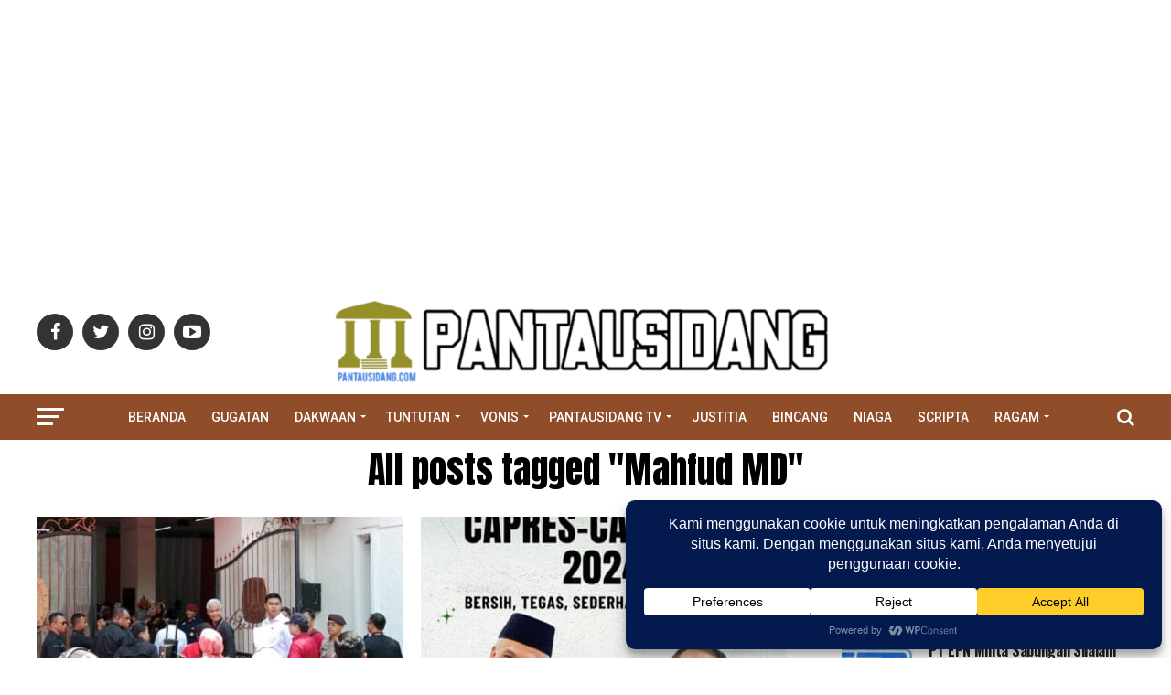

--- FILE ---
content_type: text/html; charset=UTF-8
request_url: https://pantausidang.com/tag/mahfud-md/
body_size: 47502
content:
<!DOCTYPE html>
<html lang="id">
<head>

	<script async src="https://pagead2.googlesyndication.com/pagead/js/adsbygoogle.js?client=ca-pub-9637302479235719"
     crossorigin="anonymous"></script>
<meta charset="UTF-8" >
<meta name="viewport" id="viewport" content="width=device-width, initial-scale=1.0, maximum-scale=1.0, minimum-scale=1.0, user-scalable=no" />
<link rel="pingback" href="https://pantausidang.com/xmlrpc.php" />
<meta property="og:description" content="Informasi seputar Persidangan" />
<meta name='robots' content='index, follow, max-image-preview:large, max-snippet:-1, max-video-preview:-1' />

	<!-- This site is optimized with the Yoast SEO plugin v26.6 - https://yoast.com/wordpress/plugins/seo/ -->
	<title>Mahfud MD - Pantausidang</title>
	<link rel="canonical" href="https://pantausidang.com/tag/mahfud-md/" />
	<meta property="og:locale" content="id_ID" />
	<meta property="og:type" content="article" />
	<meta property="og:title" content="Mahfud MD - Pantausidang" />
	<meta property="og:url" content="https://pantausidang.com/tag/mahfud-md/" />
	<meta property="og:site_name" content="Pantausidang" />
	<meta name="twitter:card" content="summary_large_image" />
	<meta name="twitter:site" content="@PantauSidang" />
	<script type="application/ld+json" class="yoast-schema-graph">{"@context":"https://schema.org","@graph":[{"@type":"CollectionPage","@id":"https://pantausidang.com/tag/mahfud-md/","url":"https://pantausidang.com/tag/mahfud-md/","name":"Mahfud MD - Pantausidang","isPartOf":{"@id":"https://pantausidang.com/#website"},"primaryImageOfPage":{"@id":"https://pantausidang.com/tag/mahfud-md/#primaryimage"},"image":{"@id":"https://pantausidang.com/tag/mahfud-md/#primaryimage"},"thumbnailUrl":"https://pantausidang.com/wp-content/uploads/2023/10/ganjar-mahfud-md-ke-KPU.jpg","breadcrumb":{"@id":"https://pantausidang.com/tag/mahfud-md/#breadcrumb"},"inLanguage":"id"},{"@type":"ImageObject","inLanguage":"id","@id":"https://pantausidang.com/tag/mahfud-md/#primaryimage","url":"https://pantausidang.com/wp-content/uploads/2023/10/ganjar-mahfud-md-ke-KPU.jpg","contentUrl":"https://pantausidang.com/wp-content/uploads/2023/10/ganjar-mahfud-md-ke-KPU.jpg","width":1024,"height":618},{"@type":"BreadcrumbList","@id":"https://pantausidang.com/tag/mahfud-md/#breadcrumb","itemListElement":[{"@type":"ListItem","position":1,"name":"Home","item":"https://pantausidang.com/"},{"@type":"ListItem","position":2,"name":"Mahfud MD"}]},{"@type":"WebSite","@id":"https://pantausidang.com/#website","url":"https://pantausidang.com/","name":"Pantausidang","description":"Informasi seputar Persidangan","publisher":{"@id":"https://pantausidang.com/#organization"},"potentialAction":[{"@type":"SearchAction","target":{"@type":"EntryPoint","urlTemplate":"https://pantausidang.com/?s={search_term_string}"},"query-input":{"@type":"PropertyValueSpecification","valueRequired":true,"valueName":"search_term_string"}}],"inLanguage":"id"},{"@type":"Organization","@id":"https://pantausidang.com/#organization","name":"Pantausidang","url":"https://pantausidang.com/","logo":{"@type":"ImageObject","inLanguage":"id","@id":"https://pantausidang.com/#/schema/logo/image/","url":"https://pantausidang.com/wp-content/uploads/2021/08/logpan250-90-e1641702792482.png","contentUrl":"https://pantausidang.com/wp-content/uploads/2021/08/logpan250-90-e1641702792482.png","width":200,"height":72,"caption":"Pantausidang"},"image":{"@id":"https://pantausidang.com/#/schema/logo/image/"},"sameAs":["https://www.facebook.com/photo/?fbid=170280732188644&set=a.170280735521977","https://x.com/PantauSidang","https://www.youtube.com/channel/UCR7udm3ll8vtmkNUlpH14Ow"]}]}</script>
	<!-- / Yoast SEO plugin. -->


<link rel='dns-prefetch' href='//www.googletagmanager.com' />
<link rel='dns-prefetch' href='//ajax.googleapis.com' />
<link rel='dns-prefetch' href='//fonts.googleapis.com' />
<link rel='dns-prefetch' href='//pagead2.googlesyndication.com' />
<link rel="alternate" type="application/rss+xml" title="Pantausidang &raquo; Feed" href="https://pantausidang.com/feed/" />
<link rel="alternate" type="application/rss+xml" title="Pantausidang &raquo; Umpan Komentar" href="https://pantausidang.com/comments/feed/" />
<link rel="alternate" type="application/rss+xml" title="Pantausidang &raquo; Mahfud MD Umpan Tag" href="https://pantausidang.com/tag/mahfud-md/feed/" />
<script data-cfasync="false" data-wpfc-render="false">
		(function () {
			window.dataLayer = window.dataLayer || [];function gtag(){dataLayer.push(arguments);}

			// Set the developer ID.
			gtag('set', 'developer_id.dMmRkYz', true);

			// Set default consent state based on plugin settings.
			gtag('consent', 'default', {
				'ad_storage': 'denied',
				'analytics_storage': 'denied',
				'ad_user_data': 'denied',
				'ad_personalization': 'denied',
				'security_storage': 'granted',
				'functionality_storage': 'granted',
				'wait_for_update': 500,
			});
		})();
	</script><style id='wp-img-auto-sizes-contain-inline-css' type='text/css'>
img:is([sizes=auto i],[sizes^="auto," i]){contain-intrinsic-size:3000px 1500px}
/*# sourceURL=wp-img-auto-sizes-contain-inline-css */
</style>

<link rel='stylesheet' id='wp-block-library-css' href='https://pantausidang.com/wp-includes/css/dist/block-library/style.min.css?ver=6.9' type='text/css' media='all' />
<style id='global-styles-inline-css' type='text/css'>
:root{--wp--preset--aspect-ratio--square: 1;--wp--preset--aspect-ratio--4-3: 4/3;--wp--preset--aspect-ratio--3-4: 3/4;--wp--preset--aspect-ratio--3-2: 3/2;--wp--preset--aspect-ratio--2-3: 2/3;--wp--preset--aspect-ratio--16-9: 16/9;--wp--preset--aspect-ratio--9-16: 9/16;--wp--preset--color--black: #000000;--wp--preset--color--cyan-bluish-gray: #abb8c3;--wp--preset--color--white: #ffffff;--wp--preset--color--pale-pink: #f78da7;--wp--preset--color--vivid-red: #cf2e2e;--wp--preset--color--luminous-vivid-orange: #ff6900;--wp--preset--color--luminous-vivid-amber: #fcb900;--wp--preset--color--light-green-cyan: #7bdcb5;--wp--preset--color--vivid-green-cyan: #00d084;--wp--preset--color--pale-cyan-blue: #8ed1fc;--wp--preset--color--vivid-cyan-blue: #0693e3;--wp--preset--color--vivid-purple: #9b51e0;--wp--preset--color--: #444;--wp--preset--gradient--vivid-cyan-blue-to-vivid-purple: linear-gradient(135deg,rgb(6,147,227) 0%,rgb(155,81,224) 100%);--wp--preset--gradient--light-green-cyan-to-vivid-green-cyan: linear-gradient(135deg,rgb(122,220,180) 0%,rgb(0,208,130) 100%);--wp--preset--gradient--luminous-vivid-amber-to-luminous-vivid-orange: linear-gradient(135deg,rgb(252,185,0) 0%,rgb(255,105,0) 100%);--wp--preset--gradient--luminous-vivid-orange-to-vivid-red: linear-gradient(135deg,rgb(255,105,0) 0%,rgb(207,46,46) 100%);--wp--preset--gradient--very-light-gray-to-cyan-bluish-gray: linear-gradient(135deg,rgb(238,238,238) 0%,rgb(169,184,195) 100%);--wp--preset--gradient--cool-to-warm-spectrum: linear-gradient(135deg,rgb(74,234,220) 0%,rgb(151,120,209) 20%,rgb(207,42,186) 40%,rgb(238,44,130) 60%,rgb(251,105,98) 80%,rgb(254,248,76) 100%);--wp--preset--gradient--blush-light-purple: linear-gradient(135deg,rgb(255,206,236) 0%,rgb(152,150,240) 100%);--wp--preset--gradient--blush-bordeaux: linear-gradient(135deg,rgb(254,205,165) 0%,rgb(254,45,45) 50%,rgb(107,0,62) 100%);--wp--preset--gradient--luminous-dusk: linear-gradient(135deg,rgb(255,203,112) 0%,rgb(199,81,192) 50%,rgb(65,88,208) 100%);--wp--preset--gradient--pale-ocean: linear-gradient(135deg,rgb(255,245,203) 0%,rgb(182,227,212) 50%,rgb(51,167,181) 100%);--wp--preset--gradient--electric-grass: linear-gradient(135deg,rgb(202,248,128) 0%,rgb(113,206,126) 100%);--wp--preset--gradient--midnight: linear-gradient(135deg,rgb(2,3,129) 0%,rgb(40,116,252) 100%);--wp--preset--font-size--small: 13px;--wp--preset--font-size--medium: 20px;--wp--preset--font-size--large: 36px;--wp--preset--font-size--x-large: 42px;--wp--preset--spacing--20: 0.44rem;--wp--preset--spacing--30: 0.67rem;--wp--preset--spacing--40: 1rem;--wp--preset--spacing--50: 1.5rem;--wp--preset--spacing--60: 2.25rem;--wp--preset--spacing--70: 3.38rem;--wp--preset--spacing--80: 5.06rem;--wp--preset--shadow--natural: 6px 6px 9px rgba(0, 0, 0, 0.2);--wp--preset--shadow--deep: 12px 12px 50px rgba(0, 0, 0, 0.4);--wp--preset--shadow--sharp: 6px 6px 0px rgba(0, 0, 0, 0.2);--wp--preset--shadow--outlined: 6px 6px 0px -3px rgb(255, 255, 255), 6px 6px rgb(0, 0, 0);--wp--preset--shadow--crisp: 6px 6px 0px rgb(0, 0, 0);}:where(.is-layout-flex){gap: 0.5em;}:where(.is-layout-grid){gap: 0.5em;}body .is-layout-flex{display: flex;}.is-layout-flex{flex-wrap: wrap;align-items: center;}.is-layout-flex > :is(*, div){margin: 0;}body .is-layout-grid{display: grid;}.is-layout-grid > :is(*, div){margin: 0;}:where(.wp-block-columns.is-layout-flex){gap: 2em;}:where(.wp-block-columns.is-layout-grid){gap: 2em;}:where(.wp-block-post-template.is-layout-flex){gap: 1.25em;}:where(.wp-block-post-template.is-layout-grid){gap: 1.25em;}.has-black-color{color: var(--wp--preset--color--black) !important;}.has-cyan-bluish-gray-color{color: var(--wp--preset--color--cyan-bluish-gray) !important;}.has-white-color{color: var(--wp--preset--color--white) !important;}.has-pale-pink-color{color: var(--wp--preset--color--pale-pink) !important;}.has-vivid-red-color{color: var(--wp--preset--color--vivid-red) !important;}.has-luminous-vivid-orange-color{color: var(--wp--preset--color--luminous-vivid-orange) !important;}.has-luminous-vivid-amber-color{color: var(--wp--preset--color--luminous-vivid-amber) !important;}.has-light-green-cyan-color{color: var(--wp--preset--color--light-green-cyan) !important;}.has-vivid-green-cyan-color{color: var(--wp--preset--color--vivid-green-cyan) !important;}.has-pale-cyan-blue-color{color: var(--wp--preset--color--pale-cyan-blue) !important;}.has-vivid-cyan-blue-color{color: var(--wp--preset--color--vivid-cyan-blue) !important;}.has-vivid-purple-color{color: var(--wp--preset--color--vivid-purple) !important;}.has-black-background-color{background-color: var(--wp--preset--color--black) !important;}.has-cyan-bluish-gray-background-color{background-color: var(--wp--preset--color--cyan-bluish-gray) !important;}.has-white-background-color{background-color: var(--wp--preset--color--white) !important;}.has-pale-pink-background-color{background-color: var(--wp--preset--color--pale-pink) !important;}.has-vivid-red-background-color{background-color: var(--wp--preset--color--vivid-red) !important;}.has-luminous-vivid-orange-background-color{background-color: var(--wp--preset--color--luminous-vivid-orange) !important;}.has-luminous-vivid-amber-background-color{background-color: var(--wp--preset--color--luminous-vivid-amber) !important;}.has-light-green-cyan-background-color{background-color: var(--wp--preset--color--light-green-cyan) !important;}.has-vivid-green-cyan-background-color{background-color: var(--wp--preset--color--vivid-green-cyan) !important;}.has-pale-cyan-blue-background-color{background-color: var(--wp--preset--color--pale-cyan-blue) !important;}.has-vivid-cyan-blue-background-color{background-color: var(--wp--preset--color--vivid-cyan-blue) !important;}.has-vivid-purple-background-color{background-color: var(--wp--preset--color--vivid-purple) !important;}.has-black-border-color{border-color: var(--wp--preset--color--black) !important;}.has-cyan-bluish-gray-border-color{border-color: var(--wp--preset--color--cyan-bluish-gray) !important;}.has-white-border-color{border-color: var(--wp--preset--color--white) !important;}.has-pale-pink-border-color{border-color: var(--wp--preset--color--pale-pink) !important;}.has-vivid-red-border-color{border-color: var(--wp--preset--color--vivid-red) !important;}.has-luminous-vivid-orange-border-color{border-color: var(--wp--preset--color--luminous-vivid-orange) !important;}.has-luminous-vivid-amber-border-color{border-color: var(--wp--preset--color--luminous-vivid-amber) !important;}.has-light-green-cyan-border-color{border-color: var(--wp--preset--color--light-green-cyan) !important;}.has-vivid-green-cyan-border-color{border-color: var(--wp--preset--color--vivid-green-cyan) !important;}.has-pale-cyan-blue-border-color{border-color: var(--wp--preset--color--pale-cyan-blue) !important;}.has-vivid-cyan-blue-border-color{border-color: var(--wp--preset--color--vivid-cyan-blue) !important;}.has-vivid-purple-border-color{border-color: var(--wp--preset--color--vivid-purple) !important;}.has-vivid-cyan-blue-to-vivid-purple-gradient-background{background: var(--wp--preset--gradient--vivid-cyan-blue-to-vivid-purple) !important;}.has-light-green-cyan-to-vivid-green-cyan-gradient-background{background: var(--wp--preset--gradient--light-green-cyan-to-vivid-green-cyan) !important;}.has-luminous-vivid-amber-to-luminous-vivid-orange-gradient-background{background: var(--wp--preset--gradient--luminous-vivid-amber-to-luminous-vivid-orange) !important;}.has-luminous-vivid-orange-to-vivid-red-gradient-background{background: var(--wp--preset--gradient--luminous-vivid-orange-to-vivid-red) !important;}.has-very-light-gray-to-cyan-bluish-gray-gradient-background{background: var(--wp--preset--gradient--very-light-gray-to-cyan-bluish-gray) !important;}.has-cool-to-warm-spectrum-gradient-background{background: var(--wp--preset--gradient--cool-to-warm-spectrum) !important;}.has-blush-light-purple-gradient-background{background: var(--wp--preset--gradient--blush-light-purple) !important;}.has-blush-bordeaux-gradient-background{background: var(--wp--preset--gradient--blush-bordeaux) !important;}.has-luminous-dusk-gradient-background{background: var(--wp--preset--gradient--luminous-dusk) !important;}.has-pale-ocean-gradient-background{background: var(--wp--preset--gradient--pale-ocean) !important;}.has-electric-grass-gradient-background{background: var(--wp--preset--gradient--electric-grass) !important;}.has-midnight-gradient-background{background: var(--wp--preset--gradient--midnight) !important;}.has-small-font-size{font-size: var(--wp--preset--font-size--small) !important;}.has-medium-font-size{font-size: var(--wp--preset--font-size--medium) !important;}.has-large-font-size{font-size: var(--wp--preset--font-size--large) !important;}.has-x-large-font-size{font-size: var(--wp--preset--font-size--x-large) !important;}
/*# sourceURL=global-styles-inline-css */
</style>

<style id='classic-theme-styles-inline-css' type='text/css'>
/*! This file is auto-generated */
.wp-block-button__link{color:#fff;background-color:#32373c;border-radius:9999px;box-shadow:none;text-decoration:none;padding:calc(.667em + 2px) calc(1.333em + 2px);font-size:1.125em}.wp-block-file__button{background:#32373c;color:#fff;text-decoration:none}
/*# sourceURL=/wp-includes/css/classic-themes.min.css */
</style>
<link rel='stylesheet' id='ql-jquery-ui-css' href='//ajax.googleapis.com/ajax/libs/jqueryui/1.12.1/themes/smoothness/jquery-ui.css?ver=6.9' type='text/css' media='all' />
<link rel='stylesheet' id='mvp-custom-style-css' href='https://pantausidang.com/wp-content/themes/zox-newssatunas/zox-news/style.css?ver=6.9' type='text/css' media='all' />
<style id='mvp-custom-style-inline-css' type='text/css'>


#mvp-wallpaper {
	background: url() no-repeat 50% 0;
	}

#mvp-foot-copy a {
	color: #dd9933;
	}

#mvp-content-main p a,
.mvp-post-add-main p a {
	box-shadow: inset 0 -4px 0 #dd9933;
	}

#mvp-content-main p a:hover,
.mvp-post-add-main p a:hover {
	background: #dd9933;
	}

a,
a:visited,
.post-info-name a,
.woocommerce .woocommerce-breadcrumb a {
	color: #dd8a0d;
	}

#mvp-side-wrap a:hover {
	color: #dd8a0d;
	}

.mvp-fly-top:hover,
.mvp-vid-box-wrap,
ul.mvp-soc-mob-list li.mvp-soc-mob-com {
	background: #dd8a0d;
	}

nav.mvp-fly-nav-menu ul li.menu-item-has-children:after,
.mvp-feat1-left-wrap span.mvp-cd-cat,
.mvp-widget-feat1-top-story span.mvp-cd-cat,
.mvp-widget-feat2-left-cont span.mvp-cd-cat,
.mvp-widget-dark-feat span.mvp-cd-cat,
.mvp-widget-dark-sub span.mvp-cd-cat,
.mvp-vid-wide-text span.mvp-cd-cat,
.mvp-feat2-top-text span.mvp-cd-cat,
.mvp-feat3-main-story span.mvp-cd-cat,
.mvp-feat3-sub-text span.mvp-cd-cat,
.mvp-feat4-main-text span.mvp-cd-cat,
.woocommerce-message:before,
.woocommerce-info:before,
.woocommerce-message:before {
	color: #dd8a0d;
	}

#searchform input,
.mvp-authors-name {
	border-bottom: 1px solid #dd8a0d;
	}

.mvp-fly-top:hover {
	border-top: 1px solid #dd8a0d;
	border-left: 1px solid #dd8a0d;
	border-bottom: 1px solid #dd8a0d;
	}

.woocommerce .widget_price_filter .ui-slider .ui-slider-handle,
.woocommerce #respond input#submit.alt,
.woocommerce a.button.alt,
.woocommerce button.button.alt,
.woocommerce input.button.alt,
.woocommerce #respond input#submit.alt:hover,
.woocommerce a.button.alt:hover,
.woocommerce button.button.alt:hover,
.woocommerce input.button.alt:hover {
	background-color: #dd8a0d;
	}

.woocommerce-error,
.woocommerce-info,
.woocommerce-message {
	border-top-color: #dd8a0d;
	}

ul.mvp-feat1-list-buts li.active span.mvp-feat1-list-but,
span.mvp-widget-home-title,
span.mvp-post-cat,
span.mvp-feat1-pop-head {
	background: #dd8a0d;
	}

.woocommerce span.onsale {
	background-color: #dd8a0d;
	}

.mvp-widget-feat2-side-more-but,
.woocommerce .star-rating span:before,
span.mvp-prev-next-label,
.mvp-cat-date-wrap .sticky {
	color: #dd8a0d !important;
	}

#mvp-main-nav-top,
#mvp-fly-wrap,
.mvp-soc-mob-right,
#mvp-main-nav-small-cont {
	background: #ffffff;
	}

#mvp-main-nav-small .mvp-fly-but-wrap span,
#mvp-main-nav-small .mvp-search-but-wrap span,
.mvp-nav-top-left .mvp-fly-but-wrap span,
#mvp-fly-wrap .mvp-fly-but-wrap span {
	background: #ffffff;
	}

.mvp-nav-top-right .mvp-nav-search-but,
span.mvp-fly-soc-head,
.mvp-soc-mob-right i,
#mvp-main-nav-small span.mvp-nav-search-but,
#mvp-main-nav-small .mvp-nav-menu ul li a  {
	color: #ffffff;
	}

#mvp-main-nav-small .mvp-nav-menu ul li.menu-item-has-children a:after {
	border-color: #ffffff transparent transparent transparent;
	}

#mvp-nav-top-wrap span.mvp-nav-search-but:hover,
#mvp-main-nav-small span.mvp-nav-search-but:hover {
	color: #0be6af;
	}

#mvp-nav-top-wrap .mvp-fly-but-wrap:hover span,
#mvp-main-nav-small .mvp-fly-but-wrap:hover span,
span.mvp-woo-cart-num:hover {
	background: #0be6af;
	}

#mvp-main-nav-bot-cont {
	background: #ffffff;
	}

#mvp-nav-bot-wrap .mvp-fly-but-wrap span,
#mvp-nav-bot-wrap .mvp-search-but-wrap span {
	background: #ffffff;
	}

#mvp-nav-bot-wrap span.mvp-nav-search-but,
#mvp-nav-bot-wrap .mvp-nav-menu ul li a {
	color: #ffffff;
	}

#mvp-nav-bot-wrap .mvp-nav-menu ul li.menu-item-has-children a:after {
	border-color: #ffffff transparent transparent transparent;
	}

.mvp-nav-menu ul li:hover a {
	border-bottom: 5px solid #0b70ea;
	}

#mvp-nav-bot-wrap .mvp-fly-but-wrap:hover span {
	background: #0b70ea;
	}

#mvp-nav-bot-wrap span.mvp-nav-search-but:hover {
	color: #0b70ea;
	}

body,
.mvp-feat1-feat-text p,
.mvp-feat2-top-text p,
.mvp-feat3-main-text p,
.mvp-feat3-sub-text p,
#searchform input,
.mvp-author-info-text,
span.mvp-post-excerpt,
.mvp-nav-menu ul li ul.sub-menu li a,
nav.mvp-fly-nav-menu ul li a,
.mvp-ad-label,
span.mvp-feat-caption,
.mvp-post-tags a,
.mvp-post-tags a:visited,
span.mvp-author-box-name a,
#mvp-author-box-text p,
.mvp-post-gallery-text p,
ul.mvp-soc-mob-list li span,
#comments,
h3#reply-title,
h2.comments,
#mvp-foot-copy p,
span.mvp-fly-soc-head,
.mvp-post-tags-header,
span.mvp-prev-next-label,
span.mvp-post-add-link-but,
#mvp-comments-button a,
#mvp-comments-button span.mvp-comment-but-text,
.woocommerce ul.product_list_widget span.product-title,
.woocommerce ul.product_list_widget li a,
.woocommerce #reviews #comments ol.commentlist li .comment-text p.meta,
.woocommerce div.product p.price,
.woocommerce div.product p.price ins,
.woocommerce div.product p.price del,
.woocommerce ul.products li.product .price del,
.woocommerce ul.products li.product .price ins,
.woocommerce ul.products li.product .price,
.woocommerce #respond input#submit,
.woocommerce a.button,
.woocommerce button.button,
.woocommerce input.button,
.woocommerce .widget_price_filter .price_slider_amount .button,
.woocommerce span.onsale,
.woocommerce-review-link,
#woo-content p.woocommerce-result-count,
.woocommerce div.product .woocommerce-tabs ul.tabs li a,
a.mvp-inf-more-but,
span.mvp-cont-read-but,
span.mvp-cd-cat,
span.mvp-cd-date,
.mvp-feat4-main-text p,
span.mvp-woo-cart-num,
span.mvp-widget-home-title2,
.wp-caption,
#mvp-content-main p.wp-caption-text,
.gallery-caption,
.mvp-post-add-main p.wp-caption-text,
#bbpress-forums,
#bbpress-forums p,
.protected-post-form input,
#mvp-feat6-text p {
	font-family: 'Arial', sans-serif;
	}

.mvp-blog-story-text p,
span.mvp-author-page-desc,
#mvp-404 p,
.mvp-widget-feat1-bot-text p,
.mvp-widget-feat2-left-text p,
.mvp-flex-story-text p,
.mvp-search-text p,
#mvp-content-main p,
.mvp-post-add-main p,
#mvp-content-main ul li,
#mvp-content-main ol li,
.rwp-summary,
.rwp-u-review__comment,
.mvp-feat5-mid-main-text p,
.mvp-feat5-small-main-text p,
#mvp-content-main .wp-block-button__link,
.wp-block-audio figcaption,
.wp-block-video figcaption,
.wp-block-embed figcaption,
.wp-block-verse pre,
pre.wp-block-verse {
	font-family: 'PT Serif', sans-serif;
	}

.mvp-nav-menu ul li a,
#mvp-foot-menu ul li a {
	font-family: 'roboto', sans-serif;
	}


.mvp-feat1-sub-text h2,
.mvp-feat1-pop-text h2,
.mvp-feat1-list-text h2,
.mvp-widget-feat1-top-text h2,
.mvp-widget-feat1-bot-text h2,
.mvp-widget-dark-feat-text h2,
.mvp-widget-dark-sub-text h2,
.mvp-widget-feat2-left-text h2,
.mvp-widget-feat2-right-text h2,
.mvp-blog-story-text h2,
.mvp-flex-story-text h2,
.mvp-vid-wide-more-text p,
.mvp-prev-next-text p,
.mvp-related-text,
.mvp-post-more-text p,
h2.mvp-authors-latest a,
.mvp-feat2-bot-text h2,
.mvp-feat3-sub-text h2,
.mvp-feat3-main-text h2,
.mvp-feat4-main-text h2,
.mvp-feat5-text h2,
.mvp-feat5-mid-main-text h2,
.mvp-feat5-small-main-text h2,
.mvp-feat5-mid-sub-text h2,
#mvp-feat6-text h2,
.alp-related-posts-wrapper .alp-related-post .post-title {
	font-family: 'Oswald', sans-serif;
	}

.mvp-feat2-top-text h2,
.mvp-feat1-feat-text h2,
h1.mvp-post-title,
h1.mvp-post-title-wide,
.mvp-drop-nav-title h4,
#mvp-content-main blockquote p,
.mvp-post-add-main blockquote p,
#mvp-content-main p.has-large-font-size,
#mvp-404 h1,
#woo-content h1.page-title,
.woocommerce div.product .product_title,
.woocommerce ul.products li.product h3,
.alp-related-posts .current .post-title {
	font-family: 'Roboto', sans-serif;
	}

span.mvp-feat1-pop-head,
.mvp-feat1-pop-text:before,
span.mvp-feat1-list-but,
span.mvp-widget-home-title,
.mvp-widget-feat2-side-more,
span.mvp-post-cat,
span.mvp-page-head,
h1.mvp-author-top-head,
.mvp-authors-name,
#mvp-content-main h1,
#mvp-content-main h2,
#mvp-content-main h3,
#mvp-content-main h4,
#mvp-content-main h5,
#mvp-content-main h6,
.woocommerce .related h2,
.woocommerce div.product .woocommerce-tabs .panel h2,
.woocommerce div.product .product_title,
.mvp-feat5-side-list .mvp-feat1-list-img:after {
	font-family: 'Oswald', sans-serif;
	}

	

	#mvp-main-nav-top {
		background: #fff;
		padding: 15px 0 0;
		}
	#mvp-fly-wrap,
	.mvp-soc-mob-right,
	#mvp-main-nav-small-cont {
		background: #fff;
		}
	#mvp-main-nav-small .mvp-fly-but-wrap span,
	#mvp-main-nav-small .mvp-search-but-wrap span,
	.mvp-nav-top-left .mvp-fly-but-wrap span,
	#mvp-fly-wrap .mvp-fly-but-wrap span {
		background: #000;
		}
	.mvp-nav-top-right .mvp-nav-search-but,
	span.mvp-fly-soc-head,
	.mvp-soc-mob-right i,
	#mvp-main-nav-small span.mvp-nav-search-but,
	#mvp-main-nav-small .mvp-nav-menu ul li a  {
		color: #000;
		}
	#mvp-main-nav-small .mvp-nav-menu ul li.menu-item-has-children a:after {
		border-color: #000 transparent transparent transparent;
		}
	.mvp-feat1-feat-text h2,
	h1.mvp-post-title,
	.mvp-feat2-top-text h2,
	.mvp-feat3-main-text h2,
	#mvp-content-main blockquote p,
	.mvp-post-add-main blockquote p {
		font-family: 'Anton', sans-serif;
		font-weight: 400;
		letter-spacing: normal;
		}
	.mvp-feat1-feat-text h2,
	.mvp-feat2-top-text h2,
	.mvp-feat3-main-text h2 {
		line-height: 1;
		text-transform: uppercase;
		}
		

	span.mvp-nav-soc-but,
	ul.mvp-fly-soc-list li a,
	span.mvp-woo-cart-num {
		background: rgba(0,0,0,.8);
		}
	span.mvp-woo-cart-icon {
		color: rgba(0,0,0,.8);
		}
	nav.mvp-fly-nav-menu ul li,
	nav.mvp-fly-nav-menu ul li ul.sub-menu {
		border-top: 1px solid rgba(0,0,0,.1);
		}
	nav.mvp-fly-nav-menu ul li a {
		color: #000;
		}
	.mvp-drop-nav-title h4 {
		color: #000;
		}
		

	#mvp-leader-wrap {
		position: relative;
		}
	#mvp-site-main {
		margin-top: 0;
		}
	#mvp-leader-wrap {
		top: 0 !important;
		}
		

	.mvp-nav-links {
		display: none;
		}
		

	@media screen and (max-width: 479px) {
		.single #mvp-content-body-top {
			max-height: 400px;
			}
		.single .mvp-cont-read-but-wrap {
			display: inline;
			}
		}
		
/*# sourceURL=mvp-custom-style-inline-css */
</style>
<link rel='stylesheet' id='mvp-reset-css' href='https://pantausidang.com/wp-content/themes/zox-newssatunas/zox-news/css/reset.css?ver=6.9' type='text/css' media='all' />
<link rel='stylesheet' id='fontawesome-css' href='https://pantausidang.com/wp-content/themes/zox-newssatunas/zox-news/font-awesome/css/font-awesome.css?ver=6.9' type='text/css' media='all' />
<link rel='stylesheet' id='mvp-fonts-css' href='//fonts.googleapis.com/css?family=Roboto%3A300%2C400%2C700%2C900%7COswald%3A400%2C700%7CAdvent+Pro%3A700%7COpen+Sans%3A700%7CAnton%3A400Oswald%3A100%2C200%2C300%2C400%2C500%2C600%2C700%2C800%2C900%7CRoboto%3A100%2C200%2C300%2C400%2C500%2C600%2C700%2C800%2C900%7COswald%3A100%2C200%2C300%2C400%2C500%2C600%2C700%2C800%2C900%7CArial%3A100%2C200%2C300%2C400%2C500%2C600%2C700%2C800%2C900%7CPT+Serif%3A100%2C200%2C300%2C400%2C500%2C600%2C700%2C800%2C900%7Croboto%3A100%2C200%2C300%2C400%2C500%2C600%2C700%2C800%2C900%26subset%3Dlatin%2Clatin-ext%2Ccyrillic%2Ccyrillic-ext%2Cgreek-ext%2Cgreek%2Cvietnamese' type='text/css' media='all' />
<link rel='stylesheet' id='mvp-media-queries-css' href='https://pantausidang.com/wp-content/themes/zox-newssatunas/zox-news/css/media-queries.css?ver=6.9' type='text/css' media='all' />
<script type="text/javascript" src="https://pantausidang.com/wp-includes/js/jquery/jquery.min.js?ver=3.7.1" id="jquery-core-js"></script>
<script type="text/javascript" src="https://pantausidang.com/wp-includes/js/jquery/jquery-migrate.min.js?ver=3.4.1" id="jquery-migrate-js"></script>

<!-- Potongan tag Google (gtag.js) ditambahkan oleh Site Kit -->
<!-- Snippet Google Analytics telah ditambahkan oleh Site Kit -->
<script type="text/javascript" src="https://www.googletagmanager.com/gtag/js?id=G-9SSD6S6JWP" id="google_gtagjs-js" async></script>
<script type="text/javascript" id="google_gtagjs-js-after">
/* <![CDATA[ */
window.dataLayer = window.dataLayer || [];function gtag(){dataLayer.push(arguments);}
gtag("set","linker",{"domains":["pantausidang.com"]});
gtag("js", new Date());
gtag("set", "developer_id.dZTNiMT", true);
gtag("config", "G-9SSD6S6JWP");
//# sourceURL=google_gtagjs-js-after
/* ]]> */
</script>
<link rel="https://api.w.org/" href="https://pantausidang.com/wp-json/" /><link rel="alternate" title="JSON" type="application/json" href="https://pantausidang.com/wp-json/wp/v2/tags/4978" /><link rel="EditURI" type="application/rsd+xml" title="RSD" href="https://pantausidang.com/xmlrpc.php?rsd" />
<meta name="generator" content="Site Kit by Google 1.171.0" />
<!-- Meta tag Google AdSense ditambahkan oleh Site Kit -->
<meta name="google-adsense-platform-account" content="ca-host-pub-2644536267352236">
<meta name="google-adsense-platform-domain" content="sitekit.withgoogle.com">
<!-- Akhir tag meta Google AdSense yang ditambahkan oleh Site Kit -->

<!-- Snippet Google AdSense telah ditambahkan oleh Site Kit -->
<script type="text/javascript" async="async" src="https://pagead2.googlesyndication.com/pagead/js/adsbygoogle.js?client=ca-pub-9637302479235719&amp;host=ca-host-pub-2644536267352236" crossorigin="anonymous"></script>

<!-- Snippet Google AdSense penutup telah ditambahkan oleh Site Kit -->
<link rel="icon" href="https://pantausidang.com/wp-content/uploads/2021/09/cropped-Logpan-1-32x32.png" sizes="32x32" />
<link rel="icon" href="https://pantausidang.com/wp-content/uploads/2021/09/cropped-Logpan-1-192x192.png" sizes="192x192" />
<link rel="apple-touch-icon" href="https://pantausidang.com/wp-content/uploads/2021/09/cropped-Logpan-1-180x180.png" />
<meta name="msapplication-TileImage" content="https://pantausidang.com/wp-content/uploads/2021/09/cropped-Logpan-1-270x270.png" />
		<style type="text/css" id="wp-custom-css">
			#mvp-main-nav-bot-cont {   background: #904D2A ;
}		</style>
		</head>
<body class="archive tag tag-mahfud-md tag-4978 wp-custom-logo wp-theme-zox-newssatunaszox-news">
	<div id="mvp-fly-wrap">
	<div id="mvp-fly-menu-top" class="left relative">
		<div class="mvp-fly-top-out left relative">
			<div class="mvp-fly-top-in">
				<div id="mvp-fly-logo" class="left relative">
											<a href="https://pantausidang.com/"><img src="https://pantausidang.com/wp-content/uploads/2025/02/logokecil-top-e1738917222160.png" alt="Pantausidang" data-rjs="2" /></a>
									</div><!--mvp-fly-logo-->
			</div><!--mvp-fly-top-in-->
			<div class="mvp-fly-but-wrap mvp-fly-but-menu mvp-fly-but-click">
				<span></span>
				<span></span>
				<span></span>
				<span></span>
			</div><!--mvp-fly-but-wrap-->
		</div><!--mvp-fly-top-out-->
	</div><!--mvp-fly-menu-top-->
	<div id="mvp-fly-menu-wrap">
		<nav class="mvp-fly-nav-menu left relative">
			<div class="menu-primary-container"><ul id="menu-primary" class="menu"><li id="menu-item-6965" class="menu-item menu-item-type-custom menu-item-object-custom menu-item-home menu-item-6965"><a href="https://pantausidang.com/">Beranda</a></li>
<li id="menu-item-6942" class="menu-item menu-item-type-taxonomy menu-item-object-category menu-item-6942"><a href="https://pantausidang.com/category/gugatan/">Gugatan</a></li>
<li id="menu-item-11276" class="menu-item menu-item-type-taxonomy menu-item-object-category menu-item-has-children menu-item-11276"><a href="https://pantausidang.com/category/dakwaan/">Dakwaan</a>
<ul class="sub-menu">
	<li id="menu-item-11287" class="menu-item menu-item-type-taxonomy menu-item-object-category menu-item-11287"><a href="https://pantausidang.com/category/dakwaan/eksespi/">Eksespi</a></li>
	<li id="menu-item-11288" class="menu-item menu-item-type-taxonomy menu-item-object-category menu-item-11288"><a href="https://pantausidang.com/category/dakwaan/putusan-sela/">Putusan Sela</a></li>
	<li id="menu-item-11289" class="menu-item menu-item-type-taxonomy menu-item-object-category menu-item-11289"><a href="https://pantausidang.com/category/dakwaan/saksi/">Saksi</a></li>
</ul>
</li>
<li id="menu-item-11278" class="menu-item menu-item-type-taxonomy menu-item-object-category menu-item-has-children menu-item-11278"><a href="https://pantausidang.com/category/tuntutan/">Tuntutan</a>
<ul class="sub-menu">
	<li id="menu-item-11282" class="menu-item menu-item-type-taxonomy menu-item-object-category menu-item-11282"><a href="https://pantausidang.com/category/tuntutan/pledoi/">Pledoi</a></li>
	<li id="menu-item-11283" class="menu-item menu-item-type-taxonomy menu-item-object-category menu-item-11283"><a href="https://pantausidang.com/category/tuntutan/replik/">Replik</a></li>
	<li id="menu-item-11281" class="menu-item menu-item-type-taxonomy menu-item-object-category menu-item-11281"><a href="https://pantausidang.com/category/tuntutan/duplik/">Duplik</a></li>
</ul>
</li>
<li id="menu-item-11277" class="menu-item menu-item-type-taxonomy menu-item-object-category menu-item-has-children menu-item-11277"><a href="https://pantausidang.com/category/vonis/">Vonis</a>
<ul class="sub-menu">
	<li id="menu-item-11284" class="menu-item menu-item-type-taxonomy menu-item-object-category menu-item-11284"><a href="https://pantausidang.com/category/vonis/banding/">Banding</a></li>
	<li id="menu-item-11285" class="menu-item menu-item-type-taxonomy menu-item-object-category menu-item-11285"><a href="https://pantausidang.com/category/vonis/kasasi/">Kasasi</a></li>
	<li id="menu-item-11286" class="menu-item menu-item-type-taxonomy menu-item-object-category menu-item-11286"><a href="https://pantausidang.com/category/vonis/peninjauan-kembali/">Peninjaun Kembali</a></li>
</ul>
</li>
<li id="menu-item-11334" class="menu-item menu-item-type-taxonomy menu-item-object-category menu-item-has-children menu-item-11334"><a href="https://pantausidang.com/category/video/">Pantausidang TV</a>
<ul class="sub-menu">
	<li id="menu-item-24862" class="menu-item menu-item-type-post_type menu-item-object-page menu-item-24862"><a href="https://pantausidang.com/video-tiktok-vt/">VT</a></li>
</ul>
</li>
<li id="menu-item-25559" class="menu-item menu-item-type-taxonomy menu-item-object-category menu-item-25559"><a href="https://pantausidang.com/category/justitia/">Justitia</a></li>
<li id="menu-item-25558" class="menu-item menu-item-type-taxonomy menu-item-object-category menu-item-25558"><a href="https://pantausidang.com/category/bincang/">Bincang</a></li>
<li id="menu-item-25560" class="menu-item menu-item-type-taxonomy menu-item-object-category menu-item-25560"><a href="https://pantausidang.com/category/niaga/">Niaga</a></li>
<li id="menu-item-25561" class="menu-item menu-item-type-taxonomy menu-item-object-category menu-item-25561"><a href="https://pantausidang.com/category/scripta/">Scripta</a></li>
<li id="menu-item-11273" class="menu-item menu-item-type-taxonomy menu-item-object-category menu-item-has-children menu-item-11273"><a href="https://pantausidang.com/category/ragam/">Ragam</a>
<ul class="sub-menu">
	<li id="menu-item-11280" class="menu-item menu-item-type-taxonomy menu-item-object-category menu-item-11280"><a href="https://pantausidang.com/category/ragam/internasional/">Internasional</a></li>
	<li id="menu-item-11274" class="menu-item menu-item-type-taxonomy menu-item-object-category menu-item-11274"><a href="https://pantausidang.com/category/ragam/nasional/">Nasional</a></li>
	<li id="menu-item-11275" class="menu-item menu-item-type-taxonomy menu-item-object-category menu-item-11275"><a href="https://pantausidang.com/category/ragam/daerah/">Daerah</a></li>
	<li id="menu-item-26946" class="menu-item menu-item-type-taxonomy menu-item-object-category menu-item-26946"><a href="https://pantausidang.com/category/ragam/sports/">Sports</a></li>
	<li id="menu-item-26947" class="menu-item menu-item-type-taxonomy menu-item-object-category menu-item-26947"><a href="https://pantausidang.com/category/ragam/wisata/">Wisata</a></li>
</ul>
</li>
</ul></div>		</nav>
	</div><!--mvp-fly-menu-wrap-->
	<div id="mvp-fly-soc-wrap">
		<span class="mvp-fly-soc-head">Connect with us</span>
		<ul class="mvp-fly-soc-list left relative">
							<li><a href="https://www.facebook.com/share/1DuTNjcEez/" target="_blank" class="fa fa-facebook fa-2"></a></li>
										<li><a href="https://twitter.com/pantausidang" target="_blank" class="fa fa-twitter fa-2"></a></li>
										<li><a href="https://id.pinterest.com/pantausidang/" target="_blank" class="fa fa-pinterest-p fa-2"></a></li>
										<li><a href="https://www.instagram.com/pantausidang/" target="_blank" class="fa fa-instagram fa-2"></a></li>
													<li><a href="https://www.youtube.com/@pantausidangtv" target="_blank" class="fa fa-youtube-play fa-2"></a></li>
											</ul>
	</div><!--mvp-fly-soc-wrap-->
</div><!--mvp-fly-wrap-->	<div id="mvp-site" class="left relative">
		<div id="mvp-search-wrap">
			<div id="mvp-search-box">
				<form method="get" id="searchform" action="https://pantausidang.com/">
	<input type="text" name="s" id="s" value="Search" onfocus='if (this.value == "Search") { this.value = ""; }' onblur='if (this.value == "") { this.value = "Search"; }' />
	<input type="hidden" id="searchsubmit" value="Search" />
</form>			</div><!--mvp-search-box-->
			<div class="mvp-search-but-wrap mvp-search-click">
				<span></span>
				<span></span>
			</div><!--mvp-search-but-wrap-->
		</div><!--mvp-search-wrap-->
				<div id="mvp-site-wall" class="left relative">
											<div id="mvp-leader-wrap">
					<script async src="https://pagead2.googlesyndication.com/pagead/js/adsbygoogle.js?client=ca-pub-9637302479235719"
     crossorigin="anonymous"></script>
<!-- Head leader -->
<ins class="adsbygoogle"
     style="display:block"
     data-ad-client="ca-pub-9637302479235719"
     data-ad-slot="1532930442"
     data-ad-format="auto"
     data-full-width-responsive="true"></ins>
<script>
     (adsbygoogle = window.adsbygoogle || []).push({});
</script>				</div><!--mvp-leader-wrap-->
										<div id="mvp-site-main" class="left relative">
			<header id="mvp-main-head-wrap" class="left relative">
									<nav id="mvp-main-nav-wrap" class="left relative">
						<div id="mvp-main-nav-top" class="left relative">
							<div class="mvp-main-box">
								<div id="mvp-nav-top-wrap" class="left relative">
									<div class="mvp-nav-top-right-out left relative">
										<div class="mvp-nav-top-right-in">
											<div class="mvp-nav-top-cont left relative">
												<div class="mvp-nav-top-left-out relative">
													<div class="mvp-nav-top-left">
														<div class="mvp-nav-soc-wrap">
																															<a href="https://www.facebook.com/share/1DuTNjcEez/" target="_blank"><span class="mvp-nav-soc-but fa fa-facebook fa-2"></span></a>
																																														<a href="https://twitter.com/pantausidang" target="_blank"><span class="mvp-nav-soc-but fa fa-twitter fa-2"></span></a>
																																														<a href="https://www.instagram.com/pantausidang/" target="_blank"><span class="mvp-nav-soc-but fa fa-instagram fa-2"></span></a>
																																														<a href="https://www.youtube.com/@pantausidangtv" target="_blank"><span class="mvp-nav-soc-but fa fa-youtube-play fa-2"></span></a>
																													</div><!--mvp-nav-soc-wrap-->
														<div class="mvp-fly-but-wrap mvp-fly-but-click left relative">
															<span></span>
															<span></span>
															<span></span>
															<span></span>
														</div><!--mvp-fly-but-wrap-->
													</div><!--mvp-nav-top-left-->
													<div class="mvp-nav-top-left-in">
														<div class="mvp-nav-top-mid left relative" itemscope itemtype="http://schema.org/Organization">
																															<a class="mvp-nav-logo-reg" itemprop="url" href="https://pantausidang.com/"><img itemprop="logo" src="https://pantausidang.com/wp-content/uploads/2025/02/transparanlogodatar-e1738916364341.png" alt="Pantausidang" data-rjs="2" /></a>
																																														<a class="mvp-nav-logo-small" href="https://pantausidang.com/"><img src="https://pantausidang.com/wp-content/uploads/2025/02/logokecil-top-e1738917222160.png" alt="Pantausidang" data-rjs="2" /></a>
																																														<h2 class="mvp-logo-title">Pantausidang</h2>
																																												</div><!--mvp-nav-top-mid-->
													</div><!--mvp-nav-top-left-in-->
												</div><!--mvp-nav-top-left-out-->
											</div><!--mvp-nav-top-cont-->
										</div><!--mvp-nav-top-right-in-->
										<div class="mvp-nav-top-right">
																						<span class="mvp-nav-search-but fa fa-search fa-2 mvp-search-click"></span>
										</div><!--mvp-nav-top-right-->
									</div><!--mvp-nav-top-right-out-->
								</div><!--mvp-nav-top-wrap-->
							</div><!--mvp-main-box-->
						</div><!--mvp-main-nav-top-->
						<div id="mvp-main-nav-bot" class="left relative">
							<div id="mvp-main-nav-bot-cont" class="left">
								<div class="mvp-main-box">
									<div id="mvp-nav-bot-wrap" class="left">
										<div class="mvp-nav-bot-right-out left">
											<div class="mvp-nav-bot-right-in">
												<div class="mvp-nav-bot-cont left">
													<div class="mvp-nav-bot-left-out">
														<div class="mvp-nav-bot-left left relative">
															<div class="mvp-fly-but-wrap mvp-fly-but-click left relative">
																<span></span>
																<span></span>
																<span></span>
																<span></span>
															</div><!--mvp-fly-but-wrap-->
														</div><!--mvp-nav-bot-left-->
														<div class="mvp-nav-bot-left-in">
															<div class="mvp-nav-menu left">
																<div class="menu-primary-container"><ul id="menu-primary-1" class="menu"><li class="menu-item menu-item-type-custom menu-item-object-custom menu-item-home menu-item-6965"><a href="https://pantausidang.com/">Beranda</a></li>
<li class="menu-item menu-item-type-taxonomy menu-item-object-category menu-item-6942 mvp-mega-dropdown"><a href="https://pantausidang.com/category/gugatan/">Gugatan</a><div class="mvp-mega-dropdown"><div class="mvp-main-box"><ul class="mvp-mega-list"><li><a href="https://pantausidang.com/pt-epn-minta-sabungan-silalahi-hentikan-berita-yang-tidak-sesuai-fakta-sebenarnya/"><div class="mvp-mega-img"><img width="400" height="240" src="https://pantausidang.com/wp-content/uploads/2026/01/PT-EPN-400x240.webp" class="attachment-mvp-mid-thumb size-mvp-mid-thumb wp-post-image" alt="" decoding="async" fetchpriority="high" srcset="https://pantausidang.com/wp-content/uploads/2026/01/PT-EPN-400x240.webp 400w, https://pantausidang.com/wp-content/uploads/2026/01/PT-EPN-590x354.webp 590w" sizes="(max-width: 400px) 100vw, 400px" /></div><p>PT EPN Minta Sabungan Silalahi Hentikan Berita Yang Tidak Sesuai Fakta Sebenarnya</p></a></li><li><a href="https://pantausidang.com/pengadilan-niaga-jakarta-tolak-pkpu-asianet-tegaskan-kondisi-keuangan-tetap-sehat/"><div class="mvp-mega-img"><img width="400" height="240" src="https://pantausidang.com/wp-content/uploads/2025/11/gugatan-asianet-PN-niaga-400x240.webp" class="attachment-mvp-mid-thumb size-mvp-mid-thumb wp-post-image" alt="" decoding="async" srcset="https://pantausidang.com/wp-content/uploads/2025/11/gugatan-asianet-PN-niaga-400x240.webp 400w, https://pantausidang.com/wp-content/uploads/2025/11/gugatan-asianet-PN-niaga-1000x600.webp 1000w, https://pantausidang.com/wp-content/uploads/2025/11/gugatan-asianet-PN-niaga-590x354.webp 590w" sizes="(max-width: 400px) 100vw, 400px" /></div><p>Pengadilan Niaga Jakarta Tolak PKPU, Asianet Tegaskan Kondisi Keuangan Tetap Sehat</p></a></li><li><a href="https://pantausidang.com/hotman-paris-sebut-penetapan-tersangka-nadiem-makarim-cacat-hukum/"><div class="mvp-mega-img"><img width="400" height="240" src="https://pantausidang.com/wp-content/uploads/2023/07/Foto-Pengadilan-Negeri-Jakarta-Selatan-PN-Jaksel1-e1664639363160-660x330-1-400x240.jpg" class="attachment-mvp-mid-thumb size-mvp-mid-thumb wp-post-image" alt="" decoding="async" srcset="https://pantausidang.com/wp-content/uploads/2023/07/Foto-Pengadilan-Negeri-Jakarta-Selatan-PN-Jaksel1-e1664639363160-660x330-1-400x240.jpg 400w, https://pantausidang.com/wp-content/uploads/2023/07/Foto-Pengadilan-Negeri-Jakarta-Selatan-PN-Jaksel1-e1664639363160-660x330-1-590x354.jpg 590w" sizes="(max-width: 400px) 100vw, 400px" /></div><p>Hotman Paris Sebut Penetapan Tersangka Nadiem Makarim Cacat Hukum</p></a></li><li><a href="https://pantausidang.com/kuasa-hukum-pekerja-ungkap-bukti-rups-saksi-mnc-group-terpojok/"><div class="mvp-mega-img"><img width="400" height="240" src="https://pantausidang.com/wp-content/uploads/2025/10/gugatan-eks-karyawan-MNC-400x240.webp" class="attachment-mvp-mid-thumb size-mvp-mid-thumb wp-post-image" alt="" decoding="async" srcset="https://pantausidang.com/wp-content/uploads/2025/10/gugatan-eks-karyawan-MNC-400x240.webp 400w, https://pantausidang.com/wp-content/uploads/2025/10/gugatan-eks-karyawan-MNC-300x180.webp 300w, https://pantausidang.com/wp-content/uploads/2025/10/gugatan-eks-karyawan-MNC-720x432.webp 720w, https://pantausidang.com/wp-content/uploads/2025/10/gugatan-eks-karyawan-MNC-768x461.webp 768w, https://pantausidang.com/wp-content/uploads/2025/10/gugatan-eks-karyawan-MNC-1000x600.webp 1000w, https://pantausidang.com/wp-content/uploads/2025/10/gugatan-eks-karyawan-MNC-590x354.webp 590w, https://pantausidang.com/wp-content/uploads/2025/10/gugatan-eks-karyawan-MNC.webp 1024w" sizes="(max-width: 400px) 100vw, 400px" /></div><p>Kuasa Hukum Pekerja Ungkap Bukti RUPS, Saksi MNC Group Terpojok</p></a></li><li><a href="https://pantausidang.com/fraud-dana-pensiun-rp9-miliar-terungkap-dalam-sidang-phk-mnc/"><div class="mvp-mega-img"><img width="400" height="240" src="https://pantausidang.com/wp-content/uploads/2025/09/sidang-PHI-MNC-400x240.webp" class="attachment-mvp-mid-thumb size-mvp-mid-thumb wp-post-image" alt="" decoding="async" srcset="https://pantausidang.com/wp-content/uploads/2025/09/sidang-PHI-MNC-400x240.webp 400w, https://pantausidang.com/wp-content/uploads/2025/09/sidang-PHI-MNC-1000x600.webp 1000w, https://pantausidang.com/wp-content/uploads/2025/09/sidang-PHI-MNC-590x354.webp 590w" sizes="(max-width: 400px) 100vw, 400px" /></div><p>Fraud Dana Pensiun Rp9 Miliar Terungkap dalam Sidang PHK MNC</p></a></li></ul></div></div></li>
<li class="menu-item menu-item-type-taxonomy menu-item-object-category menu-item-has-children menu-item-11276 mvp-mega-dropdown"><a href="https://pantausidang.com/category/dakwaan/">Dakwaan</a><div class="mvp-mega-dropdown"><div class="mvp-main-box"><ul class="mvp-mega-list"><li><a href="https://pantausidang.com/jpu-ungkap-dugaan-konflik-kepentingan-dan-aliran-dana-investasi-google-dalam-kasus-korupsi-chromebook/"><div class="mvp-mega-img"><img width="400" height="240" src="https://pantausidang.com/wp-content/uploads/2026/01/jaksa-jpu-hadirkan-tiga-saksi-400x240.webp" class="attachment-mvp-mid-thumb size-mvp-mid-thumb wp-post-image" alt="" decoding="async" srcset="https://pantausidang.com/wp-content/uploads/2026/01/jaksa-jpu-hadirkan-tiga-saksi-400x240.webp 400w, https://pantausidang.com/wp-content/uploads/2026/01/jaksa-jpu-hadirkan-tiga-saksi-1000x600.webp 1000w, https://pantausidang.com/wp-content/uploads/2026/01/jaksa-jpu-hadirkan-tiga-saksi-590x354.webp 590w" sizes="(max-width: 400px) 100vw, 400px" /></div><p>JPU Ungkap Dugaan Konflik Kepentingan dan Aliran Dana Investasi Google dalam Kasus Korupsi Chromebook</p></a></li><li><a href="https://pantausidang.com/jaksa-ungkap-aliran-dana-goto-ke-cayman-island-berujung-saham-esop/"><div class="mvp-mega-img"><img width="400" height="240" src="https://pantausidang.com/wp-content/uploads/2026/01/Nadiem-Anwar-Makarim-ketika-eksepsi-400x240.webp" class="attachment-mvp-mid-thumb size-mvp-mid-thumb wp-post-image" alt="" decoding="async" srcset="https://pantausidang.com/wp-content/uploads/2026/01/Nadiem-Anwar-Makarim-ketika-eksepsi-400x240.webp 400w, https://pantausidang.com/wp-content/uploads/2026/01/Nadiem-Anwar-Makarim-ketika-eksepsi-1000x600.webp 1000w, https://pantausidang.com/wp-content/uploads/2026/01/Nadiem-Anwar-Makarim-ketika-eksepsi-590x354.webp 590w" sizes="(max-width: 400px) 100vw, 400px" /></div><p>Jaksa Ungkap Aliran Dana GoTo ke Cayman Island Berujung Saham ESOP</p></a></li><li><a href="https://pantausidang.com/sidang-chromebook-jaksa-telusuri-investasi-google-ke-goto-senilai-rp-809-miliar/"><div class="mvp-mega-img"><img width="400" height="240" src="https://pantausidang.com/wp-content/uploads/2026/01/Nadiem-Makarim.0eksepsi-dotolak0.00.46-400x240.webp" class="attachment-mvp-mid-thumb size-mvp-mid-thumb wp-post-image" alt="" decoding="async" srcset="https://pantausidang.com/wp-content/uploads/2026/01/Nadiem-Makarim.0eksepsi-dotolak0.00.46-400x240.webp 400w, https://pantausidang.com/wp-content/uploads/2026/01/Nadiem-Makarim.0eksepsi-dotolak0.00.46-590x354.webp 590w" sizes="(max-width: 400px) 100vw, 400px" /></div><p>Sidang Chromebook, Jaksa Telusuri Investasi Google ke GOTO senilai Rp 809 Miliar</p></a></li><li><a href="https://pantausidang.com/ahok-beberkan-pola-pengawasan-dan-dugaan-penyimpangan-di-pertamina/"><div class="mvp-mega-img"><img width="400" height="240" src="https://pantausidang.com/wp-content/uploads/2026/01/sidang-Pertamina-Selasa-27-jan.00.00.30-400x240.webp" class="attachment-mvp-mid-thumb size-mvp-mid-thumb wp-post-image" alt="" decoding="async" srcset="https://pantausidang.com/wp-content/uploads/2026/01/sidang-Pertamina-Selasa-27-jan.00.00.30-400x240.webp 400w, https://pantausidang.com/wp-content/uploads/2026/01/sidang-Pertamina-Selasa-27-jan.00.00.30-590x354.webp 590w" sizes="(max-width: 400px) 100vw, 400px" /></div><p>Ahok Beberkan Pola Pengawasan dan Dugaan Penyimpangan di Pertamina</p></a></li><li><a href="https://pantausidang.com/diperiksa-kpk-10-jam-bos-maktour-bantah-kuota-haji-ilegal-kami-diminta-pemerintah/"><div class="mvp-mega-img"><img width="400" height="240" src="https://pantausidang.com/wp-content/uploads/2026/01/Fuad-Hasan-Masyhur-pemeriksaan-ke-2-di-KPK-pasca-ada-tsk-400x240.webp" class="attachment-mvp-mid-thumb size-mvp-mid-thumb wp-post-image" alt="" decoding="async" srcset="https://pantausidang.com/wp-content/uploads/2026/01/Fuad-Hasan-Masyhur-pemeriksaan-ke-2-di-KPK-pasca-ada-tsk-400x240.webp 400w, https://pantausidang.com/wp-content/uploads/2026/01/Fuad-Hasan-Masyhur-pemeriksaan-ke-2-di-KPK-pasca-ada-tsk-590x354.webp 590w" sizes="(max-width: 400px) 100vw, 400px" /></div><p>Diperiksa KPK 10 Jam, Bos Maktour Bantah Kuota Haji Ilegal: Kami Diminta Pemerintah</p></a></li></ul></div></div>
<ul class="sub-menu">
	<li class="menu-item menu-item-type-taxonomy menu-item-object-category menu-item-11287 mvp-mega-dropdown"><a href="https://pantausidang.com/category/dakwaan/eksespi/">Eksespi</a><div class="mvp-mega-dropdown"><div class="mvp-main-box"><ul class="mvp-mega-list"><li><a href="https://pantausidang.com/jpu-tegaskan-penanganan-perkara-chromebook-sesuai-prosedur-hukum/"><div class="mvp-mega-img"><img width="400" height="240" src="https://pantausidang.com/wp-content/uploads/2026/01/Nadiem-Anwar-Makarim-ketika-eksepsi-400x240.webp" class="attachment-mvp-mid-thumb size-mvp-mid-thumb wp-post-image" alt="" decoding="async" srcset="https://pantausidang.com/wp-content/uploads/2026/01/Nadiem-Anwar-Makarim-ketika-eksepsi-400x240.webp 400w, https://pantausidang.com/wp-content/uploads/2026/01/Nadiem-Anwar-Makarim-ketika-eksepsi-1000x600.webp 1000w, https://pantausidang.com/wp-content/uploads/2026/01/Nadiem-Anwar-Makarim-ketika-eksepsi-590x354.webp 590w" sizes="(max-width: 400px) 100vw, 400px" /></div><p>JPU Tegaskan Penanganan Perkara Chromebook Sesuai Prosedur Hukum</p></a></li><li><a href="https://pantausidang.com/jaksa-sebut-eksepsi-nadiem-makarim-keluar-jalur-hukum/"><div class="mvp-mega-img"><img width="400" height="240" src="https://pantausidang.com/wp-content/uploads/2025/09/Nadiem-Makarim-400x240.webp" class="attachment-mvp-mid-thumb size-mvp-mid-thumb wp-post-image" alt="" decoding="async" srcset="https://pantausidang.com/wp-content/uploads/2025/09/Nadiem-Makarim-400x240.webp 400w, https://pantausidang.com/wp-content/uploads/2025/09/Nadiem-Makarim-1000x600.webp 1000w, https://pantausidang.com/wp-content/uploads/2025/09/Nadiem-Makarim-590x354.webp 590w" sizes="(max-width: 400px) 100vw, 400px" /></div><p>Jaksa Sebut Eksepsi Nadiem Makarim Keluar Jalur Hukum</p></a></li><li><a href="https://pantausidang.com/eksepsi-dugaan-korupsi-jalur-ka-besitang-langsa-sidang-tak-layak-di-tipikor-jakarta/"><div class="mvp-mega-img"><img width="400" height="240" src="https://pantausidang.com/wp-content/uploads/2023/12/djka-kasus-di-KPK-400x240.jpg" class="attachment-mvp-mid-thumb size-mvp-mid-thumb wp-post-image" alt="" decoding="async" srcset="https://pantausidang.com/wp-content/uploads/2023/12/djka-kasus-di-KPK-400x240.jpg 400w, https://pantausidang.com/wp-content/uploads/2023/12/djka-kasus-di-KPK-300x179.jpg 300w, https://pantausidang.com/wp-content/uploads/2023/12/djka-kasus-di-KPK-720x430.jpg 720w, https://pantausidang.com/wp-content/uploads/2023/12/djka-kasus-di-KPK-768x458.jpg 768w, https://pantausidang.com/wp-content/uploads/2023/12/djka-kasus-di-KPK-1000x600.jpg 1000w, https://pantausidang.com/wp-content/uploads/2023/12/djka-kasus-di-KPK-590x354.jpg 590w, https://pantausidang.com/wp-content/uploads/2023/12/djka-kasus-di-KPK.jpg 1024w" sizes="(max-width: 400px) 100vw, 400px" /></div><p>Eksepsi Dugaan Korupsi Jalur KA Besitang-Langsa: Sidang Tak Layak di Tipikor Jakarta</p></a></li><li><a href="https://pantausidang.com/eksepsi-andhi-pramono-dakwaan-jaksa-kpk-tidak-jelas/"><div class="mvp-mega-img"><img width="400" height="240" src="https://pantausidang.com/wp-content/uploads/2023/11/eksepsia-andhi-pramono-400x240.jpg" class="attachment-mvp-mid-thumb size-mvp-mid-thumb wp-post-image" alt="" decoding="async" srcset="https://pantausidang.com/wp-content/uploads/2023/11/eksepsia-andhi-pramono-400x240.jpg 400w, https://pantausidang.com/wp-content/uploads/2023/11/eksepsia-andhi-pramono-590x354.jpg 590w" sizes="(max-width: 400px) 100vw, 400px" /></div><p>Eksepsi Andhi Pramono: Dakwaan Jaksa KPK Tidak Jelas</p></a></li><li><a href="https://pantausidang.com/sidang-bts-4g-menpora-dito-ariotedjo-disebut-terima-aliran-uang-rp27-miliar/"><div class="mvp-mega-img"><img width="400" height="240" src="https://pantausidang.com/wp-content/uploads/2023/09/lukas-enembe-membela-diri-dibacakan-tim-lawyer-400x240.jpg" class="attachment-mvp-mid-thumb size-mvp-mid-thumb wp-post-image" alt="" decoding="async" srcset="https://pantausidang.com/wp-content/uploads/2023/09/lukas-enembe-membela-diri-dibacakan-tim-lawyer-400x240.jpg 400w, https://pantausidang.com/wp-content/uploads/2023/09/lukas-enembe-membela-diri-dibacakan-tim-lawyer-1000x600.jpg 1000w, https://pantausidang.com/wp-content/uploads/2023/09/lukas-enembe-membela-diri-dibacakan-tim-lawyer-590x354.jpg 590w" sizes="(max-width: 400px) 100vw, 400px" /></div><p>Sidang BTS 4G: Menpora Dito Ariotedjo Disebut Terima Aliran Uang Rp27 Miliar</p></a></li></ul></div></div></li>
	<li class="menu-item menu-item-type-taxonomy menu-item-object-category menu-item-11288 mvp-mega-dropdown"><a href="https://pantausidang.com/category/dakwaan/putusan-sela/">Putusan Sela</a><div class="mvp-mega-dropdown"><div class="mvp-main-box"><ul class="mvp-mega-list"><li><a href="https://pantausidang.com/hakim-tolak-eksepsi-nadiem-sidang-korupsi-bos-goto-tersebut-berlanjut/"><div class="mvp-mega-img"><img width="400" height="240" src="https://pantausidang.com/wp-content/uploads/2026/01/Nadiem-Makarim.0eksepsi-dotolak0.00.46-400x240.webp" class="attachment-mvp-mid-thumb size-mvp-mid-thumb wp-post-image" alt="" decoding="async" srcset="https://pantausidang.com/wp-content/uploads/2026/01/Nadiem-Makarim.0eksepsi-dotolak0.00.46-400x240.webp 400w, https://pantausidang.com/wp-content/uploads/2026/01/Nadiem-Makarim.0eksepsi-dotolak0.00.46-590x354.webp 590w" sizes="(max-width: 400px) 100vw, 400px" /></div><p>Hakim Tolak Eksepsi Nadiem, Sidang Korupsi Bos GOTO tersebut Berlanjut</p></a></li><li><a href="https://pantausidang.com/putusan-sela-ditolak-hakim-oc-kaligis-tuding-ada-kriminalisasi-warga-dalam-sengketa-tambang-nikel/"><div class="mvp-mega-img"><img width="400" height="240" src="https://pantausidang.com/wp-content/uploads/2025/08/patok-Lahan-nikel-Halmahera-Timur-400x240.webp" class="attachment-mvp-mid-thumb size-mvp-mid-thumb wp-post-image" alt="" decoding="async" srcset="https://pantausidang.com/wp-content/uploads/2025/08/patok-Lahan-nikel-Halmahera-Timur-400x240.webp 400w, https://pantausidang.com/wp-content/uploads/2025/08/patok-Lahan-nikel-Halmahera-Timur-590x354.webp 590w" sizes="(max-width: 400px) 100vw, 400px" /></div><p>Putusan Sela Ditolak Hakim, OC Kaligis Tuding Ada Kriminalisasi Warga dalam Sengketa Tambang Nikel</p></a></li><li><a href="https://pantausidang.com/hakim-tolak-eksepsi-hasto-kristiyanto-sidang-suap-kpu-berlanjut/"><div class="mvp-mega-img"><img width="400" height="240" src="https://pantausidang.com/wp-content/uploads/2025/03/Hasto-Kristiyanto-sumber-YouTube-kompastv-400x240.webp" class="attachment-mvp-mid-thumb size-mvp-mid-thumb wp-post-image" alt="" decoding="async" srcset="https://pantausidang.com/wp-content/uploads/2025/03/Hasto-Kristiyanto-sumber-YouTube-kompastv-400x240.webp 400w, https://pantausidang.com/wp-content/uploads/2025/03/Hasto-Kristiyanto-sumber-YouTube-kompastv-1000x600.webp 1000w, https://pantausidang.com/wp-content/uploads/2025/03/Hasto-Kristiyanto-sumber-YouTube-kompastv-590x354.webp 590w" sizes="(max-width: 400px) 100vw, 400px" /></div><p>Hakim Tolak Eksepsi Hasto Kristiyanto, Sidang Suap KPU Berlanjut</p></a></li><li><a href="https://pantausidang.com/hakim-tolak-eksepsi-tom-lembong-sidang-lanjut-pembuktian-dan-saksi-saksi/"><div class="mvp-mega-img"><img width="400" height="240" src="https://pantausidang.com/wp-content/uploads/2024/11/kasus-gula-impor-Kejagung-tahan-tom-lembong-400x240.jpg" class="attachment-mvp-mid-thumb size-mvp-mid-thumb wp-post-image" alt="" decoding="async" srcset="https://pantausidang.com/wp-content/uploads/2024/11/kasus-gula-impor-Kejagung-tahan-tom-lembong-400x240.jpg 400w, https://pantausidang.com/wp-content/uploads/2024/11/kasus-gula-impor-Kejagung-tahan-tom-lembong-1000x600.jpg 1000w, https://pantausidang.com/wp-content/uploads/2024/11/kasus-gula-impor-Kejagung-tahan-tom-lembong-590x354.jpg 590w" sizes="(max-width: 400px) 100vw, 400px" /></div><p>Hakim Tolak Eksepsi Tom Lembong, Sidang Lanjut Pembuktian dan Saksi-saksi</p></a></li><li><a href="https://pantausidang.com/hakim-pn-jakarta-selatan-lanjutkan-pemeriksaan-perkara-parbulk-vs-pt-hits/"><div class="mvp-mega-img"><img width="400" height="240" src="https://pantausidang.com/wp-content/uploads/2023/09/gugatan-pabluk-lanjut-400x240.jpg" class="attachment-mvp-mid-thumb size-mvp-mid-thumb wp-post-image" alt="" decoding="async" srcset="https://pantausidang.com/wp-content/uploads/2023/09/gugatan-pabluk-lanjut-400x240.jpg 400w, https://pantausidang.com/wp-content/uploads/2023/09/gugatan-pabluk-lanjut-590x354.jpg 590w" sizes="(max-width: 400px) 100vw, 400px" /></div><p>Hakim PN Jakarta Selatan Lanjutkan Pemeriksaan Perkara Parbulk vs PT HITS</p></a></li></ul></div></div></li>
	<li class="menu-item menu-item-type-taxonomy menu-item-object-category menu-item-11289 mvp-mega-dropdown"><a href="https://pantausidang.com/category/dakwaan/saksi/">Saksi</a><div class="mvp-mega-dropdown"><div class="mvp-main-box"><ul class="mvp-mega-list"><li><a href="https://pantausidang.com/jpu-ungkap-dugaan-konflik-kepentingan-dan-aliran-dana-investasi-google-dalam-kasus-korupsi-chromebook/"><div class="mvp-mega-img"><img width="400" height="240" src="https://pantausidang.com/wp-content/uploads/2026/01/jaksa-jpu-hadirkan-tiga-saksi-400x240.webp" class="attachment-mvp-mid-thumb size-mvp-mid-thumb wp-post-image" alt="" decoding="async" srcset="https://pantausidang.com/wp-content/uploads/2026/01/jaksa-jpu-hadirkan-tiga-saksi-400x240.webp 400w, https://pantausidang.com/wp-content/uploads/2026/01/jaksa-jpu-hadirkan-tiga-saksi-1000x600.webp 1000w, https://pantausidang.com/wp-content/uploads/2026/01/jaksa-jpu-hadirkan-tiga-saksi-590x354.webp 590w" sizes="(max-width: 400px) 100vw, 400px" /></div><p>JPU Ungkap Dugaan Konflik Kepentingan dan Aliran Dana Investasi Google dalam Kasus Korupsi Chromebook</p></a></li><li><a href="https://pantausidang.com/jaksa-ungkap-aliran-dana-goto-ke-cayman-island-berujung-saham-esop/"><div class="mvp-mega-img"><img width="400" height="240" src="https://pantausidang.com/wp-content/uploads/2026/01/Nadiem-Anwar-Makarim-ketika-eksepsi-400x240.webp" class="attachment-mvp-mid-thumb size-mvp-mid-thumb wp-post-image" alt="" decoding="async" srcset="https://pantausidang.com/wp-content/uploads/2026/01/Nadiem-Anwar-Makarim-ketika-eksepsi-400x240.webp 400w, https://pantausidang.com/wp-content/uploads/2026/01/Nadiem-Anwar-Makarim-ketika-eksepsi-1000x600.webp 1000w, https://pantausidang.com/wp-content/uploads/2026/01/Nadiem-Anwar-Makarim-ketika-eksepsi-590x354.webp 590w" sizes="(max-width: 400px) 100vw, 400px" /></div><p>Jaksa Ungkap Aliran Dana GoTo ke Cayman Island Berujung Saham ESOP</p></a></li><li><a href="https://pantausidang.com/sidang-chromebook-jaksa-telusuri-investasi-google-ke-goto-senilai-rp-809-miliar/"><div class="mvp-mega-img"><img width="400" height="240" src="https://pantausidang.com/wp-content/uploads/2026/01/Nadiem-Makarim.0eksepsi-dotolak0.00.46-400x240.webp" class="attachment-mvp-mid-thumb size-mvp-mid-thumb wp-post-image" alt="" decoding="async" srcset="https://pantausidang.com/wp-content/uploads/2026/01/Nadiem-Makarim.0eksepsi-dotolak0.00.46-400x240.webp 400w, https://pantausidang.com/wp-content/uploads/2026/01/Nadiem-Makarim.0eksepsi-dotolak0.00.46-590x354.webp 590w" sizes="(max-width: 400px) 100vw, 400px" /></div><p>Sidang Chromebook, Jaksa Telusuri Investasi Google ke GOTO senilai Rp 809 Miliar</p></a></li><li><a href="https://pantausidang.com/ahok-beberkan-pola-pengawasan-dan-dugaan-penyimpangan-di-pertamina/"><div class="mvp-mega-img"><img width="400" height="240" src="https://pantausidang.com/wp-content/uploads/2026/01/sidang-Pertamina-Selasa-27-jan.00.00.30-400x240.webp" class="attachment-mvp-mid-thumb size-mvp-mid-thumb wp-post-image" alt="" decoding="async" srcset="https://pantausidang.com/wp-content/uploads/2026/01/sidang-Pertamina-Selasa-27-jan.00.00.30-400x240.webp 400w, https://pantausidang.com/wp-content/uploads/2026/01/sidang-Pertamina-Selasa-27-jan.00.00.30-590x354.webp 590w" sizes="(max-width: 400px) 100vw, 400px" /></div><p>Ahok Beberkan Pola Pengawasan dan Dugaan Penyimpangan di Pertamina</p></a></li><li><a href="https://pantausidang.com/diperiksa-kpk-10-jam-bos-maktour-bantah-kuota-haji-ilegal-kami-diminta-pemerintah/"><div class="mvp-mega-img"><img width="400" height="240" src="https://pantausidang.com/wp-content/uploads/2026/01/Fuad-Hasan-Masyhur-pemeriksaan-ke-2-di-KPK-pasca-ada-tsk-400x240.webp" class="attachment-mvp-mid-thumb size-mvp-mid-thumb wp-post-image" alt="" decoding="async" srcset="https://pantausidang.com/wp-content/uploads/2026/01/Fuad-Hasan-Masyhur-pemeriksaan-ke-2-di-KPK-pasca-ada-tsk-400x240.webp 400w, https://pantausidang.com/wp-content/uploads/2026/01/Fuad-Hasan-Masyhur-pemeriksaan-ke-2-di-KPK-pasca-ada-tsk-590x354.webp 590w" sizes="(max-width: 400px) 100vw, 400px" /></div><p>Diperiksa KPK 10 Jam, Bos Maktour Bantah Kuota Haji Ilegal: Kami Diminta Pemerintah</p></a></li></ul></div></div></li>
</ul>
</li>
<li class="menu-item menu-item-type-taxonomy menu-item-object-category menu-item-has-children menu-item-11278 mvp-mega-dropdown"><a href="https://pantausidang.com/category/tuntutan/">Tuntutan</a><div class="mvp-mega-dropdown"><div class="mvp-main-box"><ul class="mvp-mega-list"><li><a href="https://pantausidang.com/pledoi-danny-praditya-bantah-nikmati-uang-negara-dalam-kerja-sama-pgn-iae/"><div class="mvp-mega-img"><img width="400" height="240" src="https://pantausidang.com/wp-content/uploads/2025/12/pledoi-danny-400x240.webp" class="attachment-mvp-mid-thumb size-mvp-mid-thumb wp-post-image" alt="" decoding="async" srcset="https://pantausidang.com/wp-content/uploads/2025/12/pledoi-danny-400x240.webp 400w, https://pantausidang.com/wp-content/uploads/2025/12/pledoi-danny-590x354.webp 590w" sizes="(max-width: 400px) 100vw, 400px" /></div><p>Pledoi Danny Praditya, Bantah Nikmati Uang Negara dalam Kerja Sama PGN–IAE</p></a></li><li><a href="https://pantausidang.com/bos-paramitra-mulia-langgeng-anak-usaha-sungaibudi-grup-budi-penyuap-dirut-inhutani-v-dituntut-34-tahun-penjara/"><div class="mvp-mega-img"><img width="400" height="240" src="https://pantausidang.com/wp-content/uploads/2025/12/tuntutan-PML-sungai-Budi-grup-400x240.webp" class="attachment-mvp-mid-thumb size-mvp-mid-thumb wp-post-image" alt="" decoding="async" srcset="https://pantausidang.com/wp-content/uploads/2025/12/tuntutan-PML-sungai-Budi-grup-400x240.webp 400w, https://pantausidang.com/wp-content/uploads/2025/12/tuntutan-PML-sungai-Budi-grup-1000x600.webp 1000w, https://pantausidang.com/wp-content/uploads/2025/12/tuntutan-PML-sungai-Budi-grup-590x354.webp 590w" sizes="(max-width: 400px) 100vw, 400px" /></div><p>Bos Paramitra Mulia Langgeng Anak Usaha Sungaibudi Grup (BUDI) Penyuap Dirut Inhutani V Dituntut 3,4 Tahun Penjara</p></a></li><li><a href="https://pantausidang.com/pledoi-eks-dirut-asdp-ira-puspadewi-saya-tidak-korupsi-tapi-ada-kriminalisasi-aksi-korporasi/"><div class="mvp-mega-img"><img width="400" height="240" src="https://pantausidang.com/wp-content/uploads/2025/11/pledoi-Ira-puspadewi-400x240.webp" class="attachment-mvp-mid-thumb size-mvp-mid-thumb wp-post-image" alt="" decoding="async" srcset="https://pantausidang.com/wp-content/uploads/2025/11/pledoi-Ira-puspadewi-400x240.webp 400w, https://pantausidang.com/wp-content/uploads/2025/11/pledoi-Ira-puspadewi-590x354.webp 590w" sizes="(max-width: 400px) 100vw, 400px" /></div><p>Pledoi Eks Dirut ASDP Ira Puspadewi: Saya Tidak Korupsi Tapi Ada Kriminalisasi Aksi Korporasi</p></a></li><li><a href="https://pantausidang.com/mantan-dirut-pt-asdp-ira-puspadewi-dituntut-8-tahun-bui/"><div class="mvp-mega-img"><img width="400" height="240" src="https://pantausidang.com/wp-content/uploads/2025/05/asdp-fery-Indonesia-400x240.webp" class="attachment-mvp-mid-thumb size-mvp-mid-thumb wp-post-image" alt="" decoding="async" srcset="https://pantausidang.com/wp-content/uploads/2025/05/asdp-fery-Indonesia-400x240.webp 400w, https://pantausidang.com/wp-content/uploads/2025/05/asdp-fery-Indonesia-1000x600.webp 1000w, https://pantausidang.com/wp-content/uploads/2025/05/asdp-fery-Indonesia-590x354.webp 590w" sizes="(max-width: 400px) 100vw, 400px" /></div><p>Mantan Dirut PT ASDP Ira Puspadewi Dituntut 8 Tahun Bui</p></a></li><li><a href="https://pantausidang.com/eks-humas-pn-jakarta-selatan-djuyamto-dituntut-12-tahun-penjara-dan-bayar-uang-pengganti-rp95-miliar/"><div class="mvp-mega-img"><img width="400" height="240" src="https://pantausidang.com/wp-content/uploads/2025/02/humas-PN-Jaksel-Djuyamto.00.00.48-400x240.webp" class="attachment-mvp-mid-thumb size-mvp-mid-thumb wp-post-image" alt="" decoding="async" srcset="https://pantausidang.com/wp-content/uploads/2025/02/humas-PN-Jaksel-Djuyamto.00.00.48-400x240.webp 400w, https://pantausidang.com/wp-content/uploads/2025/02/humas-PN-Jaksel-Djuyamto.00.00.48-590x354.webp 590w" sizes="(max-width: 400px) 100vw, 400px" /></div><p>Eks Humas PN Jakarta Selatan Djuyamto Dituntut 12 Tahun Penjara dan Bayar Uang Pengganti Rp9,5 Miliar</p></a></li></ul></div></div>
<ul class="sub-menu">
	<li class="menu-item menu-item-type-taxonomy menu-item-object-category menu-item-11282 mvp-mega-dropdown"><a href="https://pantausidang.com/category/tuntutan/pledoi/">Pledoi</a><div class="mvp-mega-dropdown"><div class="mvp-main-box"><ul class="mvp-mega-list"><li><a href="https://pantausidang.com/pledoi-danny-praditya-bantah-nikmati-uang-negara-dalam-kerja-sama-pgn-iae/"><div class="mvp-mega-img"><img width="400" height="240" src="https://pantausidang.com/wp-content/uploads/2025/12/pledoi-danny-400x240.webp" class="attachment-mvp-mid-thumb size-mvp-mid-thumb wp-post-image" alt="" decoding="async" srcset="https://pantausidang.com/wp-content/uploads/2025/12/pledoi-danny-400x240.webp 400w, https://pantausidang.com/wp-content/uploads/2025/12/pledoi-danny-590x354.webp 590w" sizes="(max-width: 400px) 100vw, 400px" /></div><p>Pledoi Danny Praditya, Bantah Nikmati Uang Negara dalam Kerja Sama PGN–IAE</p></a></li><li><a href="https://pantausidang.com/pledoi-eks-dirut-asdp-ira-puspadewi-saya-tidak-korupsi-tapi-ada-kriminalisasi-aksi-korporasi/"><div class="mvp-mega-img"><img width="400" height="240" src="https://pantausidang.com/wp-content/uploads/2025/11/pledoi-Ira-puspadewi-400x240.webp" class="attachment-mvp-mid-thumb size-mvp-mid-thumb wp-post-image" alt="" decoding="async" srcset="https://pantausidang.com/wp-content/uploads/2025/11/pledoi-Ira-puspadewi-400x240.webp 400w, https://pantausidang.com/wp-content/uploads/2025/11/pledoi-Ira-puspadewi-590x354.webp 590w" sizes="(max-width: 400px) 100vw, 400px" /></div><p>Pledoi Eks Dirut ASDP Ira Puspadewi: Saya Tidak Korupsi Tapi Ada Kriminalisasi Aksi Korporasi</p></a></li><li><a href="https://pantausidang.com/penyesalan-zarof-ricar-terima-rp-5-m-dari-lisa-rachmat-kini-jadi-terdakwa-di-usia-senja/"><div class="mvp-mega-img"><img width="400" height="240" src="https://pantausidang.com/wp-content/uploads/2025/06/eks-pejabat-MA-Zarof-Ricar-bacakan-Pledoi-400x240.webp" class="attachment-mvp-mid-thumb size-mvp-mid-thumb wp-post-image" alt="" decoding="async" srcset="https://pantausidang.com/wp-content/uploads/2025/06/eks-pejabat-MA-Zarof-Ricar-bacakan-Pledoi-400x240.webp 400w, https://pantausidang.com/wp-content/uploads/2025/06/eks-pejabat-MA-Zarof-Ricar-bacakan-Pledoi-1000x600.webp 1000w, https://pantausidang.com/wp-content/uploads/2025/06/eks-pejabat-MA-Zarof-Ricar-bacakan-Pledoi-590x354.webp 590w" sizes="(max-width: 400px) 100vw, 400px" /></div><p>Penyesalan Zarof Ricar Terima Rp 5 M dari Lisa Rachmat, Kini Jadi Terdakwa di Usia Senja</p></a></li><li><a href="https://pantausidang.com/budi-said-bacakan-pledoi-tegaskan-dirinya-korban-penipuan-skema-pomzi-dalam-kasus-emas-antam/"><div class="mvp-mega-img"><img width="400" height="240" src="https://pantausidang.com/wp-content/uploads/2024/12/Terdakwa-Crazy-Rich-asal-Surabaya-Budi-Said-400x240.jpg" class="attachment-mvp-mid-thumb size-mvp-mid-thumb wp-post-image" alt="Tuntutan Crazy Rich asal Surabaya Budi Said Ditunda" decoding="async" srcset="https://pantausidang.com/wp-content/uploads/2024/12/Terdakwa-Crazy-Rich-asal-Surabaya-Budi-Said-400x240.jpg 400w, https://pantausidang.com/wp-content/uploads/2024/12/Terdakwa-Crazy-Rich-asal-Surabaya-Budi-Said-1000x600.jpg 1000w, https://pantausidang.com/wp-content/uploads/2024/12/Terdakwa-Crazy-Rich-asal-Surabaya-Budi-Said-590x354.jpg 590w" sizes="(max-width: 400px) 100vw, 400px" /></div><p>Budi Said Bacakan Pledoi, Tegaskan Dirinya Korban Penipuan Skema Ponzi dalam Kasus Emas Antam</p></a></li><li><a href="https://pantausidang.com/pledoi-lukas-enembe-bantah-terima-suap-dan-gratifikasi/"><div class="mvp-mega-img"><img width="400" height="240" src="https://pantausidang.com/wp-content/uploads/2023/09/lukas-enembe-membela-diri-dibacakan-tim-lawyer-400x240.jpg" class="attachment-mvp-mid-thumb size-mvp-mid-thumb wp-post-image" alt="" decoding="async" srcset="https://pantausidang.com/wp-content/uploads/2023/09/lukas-enembe-membela-diri-dibacakan-tim-lawyer-400x240.jpg 400w, https://pantausidang.com/wp-content/uploads/2023/09/lukas-enembe-membela-diri-dibacakan-tim-lawyer-1000x600.jpg 1000w, https://pantausidang.com/wp-content/uploads/2023/09/lukas-enembe-membela-diri-dibacakan-tim-lawyer-590x354.jpg 590w" sizes="(max-width: 400px) 100vw, 400px" /></div><p>Pledoi Lukas Enembe Bantah Terima Suap dan Gratifikasi </p></a></li></ul></div></div></li>
	<li class="menu-item menu-item-type-taxonomy menu-item-object-category menu-item-11283 mvp-mega-dropdown"><a href="https://pantausidang.com/category/tuntutan/replik/">Replik</a><div class="mvp-mega-dropdown"><div class="mvp-main-box"><ul class="mvp-mega-list"><li><a href="https://pantausidang.com/jpu-tom-lembong-tak-diuntungkan-tapi-perkaya-banyak-pihak-di-kasus-impor-gula/"><div class="mvp-mega-img"><img width="400" height="240" src="https://pantausidang.com/wp-content/uploads/2025/07/vonis-tom-lembong-400x240.webp" class="attachment-mvp-mid-thumb size-mvp-mid-thumb wp-post-image" alt="" decoding="async" srcset="https://pantausidang.com/wp-content/uploads/2025/07/vonis-tom-lembong-400x240.webp 400w, https://pantausidang.com/wp-content/uploads/2025/07/vonis-tom-lembong-1000x600.webp 1000w, https://pantausidang.com/wp-content/uploads/2025/07/vonis-tom-lembong-590x354.webp 590w" sizes="(max-width: 400px) 100vw, 400px" /></div><p>JPU: Tom Lembong Tak Diuntungkan, Tapi Perkaya Banyak Pihak di Kasus Impor Gula</p></a></li><li><a href="https://pantausidang.com/ini-bantahan-jaksa-atas-pledoi-heru-hanindyo/"><div class="mvp-mega-img"><img width="400" height="240" src="https://pantausidang.com/wp-content/uploads/2025/03/hakim-PN-Surabaya-Saling-jadi-Saksi-400x240.webp" class="attachment-mvp-mid-thumb size-mvp-mid-thumb wp-post-image" alt="Sidang Suap Bebasnya Ronald Tannur" decoding="async" srcset="https://pantausidang.com/wp-content/uploads/2025/03/hakim-PN-Surabaya-Saling-jadi-Saksi-400x240.webp 400w, https://pantausidang.com/wp-content/uploads/2025/03/hakim-PN-Surabaya-Saling-jadi-Saksi-300x180.webp 300w, https://pantausidang.com/wp-content/uploads/2025/03/hakim-PN-Surabaya-Saling-jadi-Saksi-720x432.webp 720w, https://pantausidang.com/wp-content/uploads/2025/03/hakim-PN-Surabaya-Saling-jadi-Saksi-768x461.webp 768w, https://pantausidang.com/wp-content/uploads/2025/03/hakim-PN-Surabaya-Saling-jadi-Saksi-1000x600.webp 1000w, https://pantausidang.com/wp-content/uploads/2025/03/hakim-PN-Surabaya-Saling-jadi-Saksi-590x354.webp 590w, https://pantausidang.com/wp-content/uploads/2025/03/hakim-PN-Surabaya-Saling-jadi-Saksi.webp 1024w" sizes="(max-width: 400px) 100vw, 400px" /></div><p>Ini Bantahan Jaksa atas Pledoi Heru Hanindyo</p></a></li><li><a href="https://pantausidang.com/replik-jaksa-yakin-terdakwa-pengaruhi-saksi/"><div class="mvp-mega-img"><img width="400" height="240" src="https://pantausidang.com/wp-content/uploads/2022/05/sidang-Didit-Wijayanto-perkara-lpei-400x240.jpg" class="attachment-mvp-mid-thumb size-mvp-mid-thumb wp-post-image" alt="" decoding="async" srcset="https://pantausidang.com/wp-content/uploads/2022/05/sidang-Didit-Wijayanto-perkara-lpei-400x240.jpg 400w, https://pantausidang.com/wp-content/uploads/2022/05/sidang-Didit-Wijayanto-perkara-lpei-1000x600.jpg 1000w, https://pantausidang.com/wp-content/uploads/2022/05/sidang-Didit-Wijayanto-perkara-lpei-590x354.jpg 590w" sizes="(max-width: 400px) 100vw, 400px" /></div><p>Replik, Jaksa yakin terdakwa pengaruhi saksi</p></a></li></ul></div></div></li>
	<li class="menu-item menu-item-type-taxonomy menu-item-object-category menu-item-11281 mvp-mega-dropdown"><a href="https://pantausidang.com/category/tuntutan/duplik/">Duplik</a><div class="mvp-mega-dropdown"><div class="mvp-main-box"><ul class="mvp-mega-list"></ul></div></div></li>
</ul>
</li>
<li class="menu-item menu-item-type-taxonomy menu-item-object-category menu-item-has-children menu-item-11277 mvp-mega-dropdown"><a href="https://pantausidang.com/category/vonis/">Vonis</a><div class="mvp-mega-dropdown"><div class="mvp-main-box"><ul class="mvp-mega-list"><li><a href="https://pantausidang.com/suap-inhutani-v-direktur-anak-usaha-sungai-budi-divonis-2-tahun-4-bulan-penjara/"><div class="mvp-mega-img"><img width="400" height="240" src="https://pantausidang.com/wp-content/uploads/2026/01/Rosebrand-produk-Sungaibudi-Grup-400x240.webp" class="attachment-mvp-mid-thumb size-mvp-mid-thumb wp-post-image" alt="" decoding="async" srcset="https://pantausidang.com/wp-content/uploads/2026/01/Rosebrand-produk-Sungaibudi-Grup-400x240.webp 400w, https://pantausidang.com/wp-content/uploads/2026/01/Rosebrand-produk-Sungaibudi-Grup-1000x600.webp 1000w, https://pantausidang.com/wp-content/uploads/2026/01/Rosebrand-produk-Sungaibudi-Grup-590x354.webp 590w" sizes="(max-width: 400px) 100vw, 400px" /></div><p>Suap Inhutani V, Direktur Anak Usaha Sungai Budi Divonis 2 tahun 4 bulan Penjara</p></a></li><li><a href="https://pantausidang.com/eks-direktur-pgn-danny-praditya-nilai-vonis-6-tahun-abaikan-fakta-persidangan/"><div class="mvp-mega-img"><img width="400" height="240" src="https://pantausidang.com/wp-content/uploads/2026/01/pledoi-danny-400x240.webp" class="attachment-mvp-mid-thumb size-mvp-mid-thumb wp-post-image" alt="" decoding="async" srcset="https://pantausidang.com/wp-content/uploads/2026/01/pledoi-danny-400x240.webp 400w, https://pantausidang.com/wp-content/uploads/2026/01/pledoi-danny-590x354.webp 590w" sizes="(max-width: 400px) 100vw, 400px" /></div><p>Eks Direktur PGN Danny Praditya Nilai Vonis 6 Tahun Abaikan Fakta Persidangan</p></a></li><li><a href="https://pantausidang.com/danny-praditya-divonis-6-tahun-penjara-dalam-perkara-korupsi-jual-beli-gas-pgn/"><div class="mvp-mega-img"><img width="400" height="240" src="https://pantausidang.com/wp-content/uploads/2026/01/penahanan-eks-Dirut-PGN-400x240.webp" class="attachment-mvp-mid-thumb size-mvp-mid-thumb wp-post-image" alt="" decoding="async" srcset="https://pantausidang.com/wp-content/uploads/2026/01/penahanan-eks-Dirut-PGN-400x240.webp 400w, https://pantausidang.com/wp-content/uploads/2026/01/penahanan-eks-Dirut-PGN-590x354.webp 590w" sizes="(max-width: 400px) 100vw, 400px" /></div><p>Danny Praditya Divonis 6 Tahun Penjara dalam Perkara Korupsi Jual Beli Gas PGN</p></a></li><li><a href="https://pantausidang.com/jpu-pikir-pikir-atas-vonis-isa-rachmatarwata/"><div class="mvp-mega-img"><img width="400" height="240" src="https://pantausidang.com/wp-content/uploads/2026/01/vonis-400x240.webp" class="attachment-mvp-mid-thumb size-mvp-mid-thumb wp-post-image" alt="" decoding="async" srcset="https://pantausidang.com/wp-content/uploads/2026/01/vonis-400x240.webp 400w, https://pantausidang.com/wp-content/uploads/2026/01/vonis-1000x600.webp 1000w, https://pantausidang.com/wp-content/uploads/2026/01/vonis-590x354.webp 590w" sizes="(max-width: 400px) 100vw, 400px" /></div><p>JPU Pikir-Pikir Atas Vonis Isa Rachmatarwata</p></a></li><li><a href="https://pantausidang.com/tak-terima-divonis-11-tahun-penjara-hakim-non-aktif-djuyamto-ajukan-banding/"><div class="mvp-mega-img"><img width="400" height="240" src="https://pantausidang.com/wp-content/uploads/2025/04/rekonstruksi-suap-hakim-tipikor-400x240.webp" class="attachment-mvp-mid-thumb size-mvp-mid-thumb wp-post-image" alt="" decoding="async" srcset="https://pantausidang.com/wp-content/uploads/2025/04/rekonstruksi-suap-hakim-tipikor-400x240.webp 400w, https://pantausidang.com/wp-content/uploads/2025/04/rekonstruksi-suap-hakim-tipikor-1000x600.webp 1000w, https://pantausidang.com/wp-content/uploads/2025/04/rekonstruksi-suap-hakim-tipikor-590x354.webp 590w" sizes="(max-width: 400px) 100vw, 400px" /></div><p>Tak Terima Divonis 11 Tahun Penjara, Hakim Non-aktif Djuyamto Ajukan Banding</p></a></li></ul></div></div>
<ul class="sub-menu">
	<li class="menu-item menu-item-type-taxonomy menu-item-object-category menu-item-11284 mvp-mega-dropdown"><a href="https://pantausidang.com/category/vonis/banding/">Banding</a><div class="mvp-mega-dropdown"><div class="mvp-main-box"><ul class="mvp-mega-list"><li><a href="https://pantausidang.com/tak-terima-divonis-11-tahun-penjara-hakim-non-aktif-djuyamto-ajukan-banding/"><div class="mvp-mega-img"><img width="400" height="240" src="https://pantausidang.com/wp-content/uploads/2025/04/rekonstruksi-suap-hakim-tipikor-400x240.webp" class="attachment-mvp-mid-thumb size-mvp-mid-thumb wp-post-image" alt="" decoding="async" srcset="https://pantausidang.com/wp-content/uploads/2025/04/rekonstruksi-suap-hakim-tipikor-400x240.webp 400w, https://pantausidang.com/wp-content/uploads/2025/04/rekonstruksi-suap-hakim-tipikor-1000x600.webp 1000w, https://pantausidang.com/wp-content/uploads/2025/04/rekonstruksi-suap-hakim-tipikor-590x354.webp 590w" sizes="(max-width: 400px) 100vw, 400px" /></div><p>Tak Terima Divonis 11 Tahun Penjara, Hakim Non-aktif Djuyamto Ajukan Banding</p></a></li><li><a href="https://pantausidang.com/perkara-impor-gula-charles-sitorus-tetap-dihukum-4-tahun-bui/"><div class="mvp-mega-img"><img width="400" height="240" src="https://pantausidang.com/wp-content/uploads/2025/02/majelis-hakim-PT-DKI-vonis-Harvey-kasus-timah-400x240.webp" class="attachment-mvp-mid-thumb size-mvp-mid-thumb wp-post-image" alt="Hakim Banding Pengadilan Tinggi perberat Vonis Harvey Moeis" decoding="async" srcset="https://pantausidang.com/wp-content/uploads/2025/02/majelis-hakim-PT-DKI-vonis-Harvey-kasus-timah-400x240.webp 400w, https://pantausidang.com/wp-content/uploads/2025/02/majelis-hakim-PT-DKI-vonis-Harvey-kasus-timah-590x354.webp 590w" sizes="(max-width: 400px) 100vw, 400px" /></div><p>Perkara Impor Gula, Charles Sitorus Tetap Dihukum 4 Tahun Bui</p></a></li><li><a href="https://pantausidang.com/perkara-korupsi-timah-hendry-lie-tetap-dihukum-14-tahun-penjara/"><div class="mvp-mega-img"><img width="400" height="240" src="https://pantausidang.com/wp-content/uploads/2025/02/majelis-hakim-PT-DKI-vonis-Harvey-kasus-timah-400x240.webp" class="attachment-mvp-mid-thumb size-mvp-mid-thumb wp-post-image" alt="Hakim Banding Pengadilan Tinggi perberat Vonis Harvey Moeis" decoding="async" srcset="https://pantausidang.com/wp-content/uploads/2025/02/majelis-hakim-PT-DKI-vonis-Harvey-kasus-timah-400x240.webp 400w, https://pantausidang.com/wp-content/uploads/2025/02/majelis-hakim-PT-DKI-vonis-Harvey-kasus-timah-590x354.webp 590w" sizes="(max-width: 400px) 100vw, 400px" /></div><p>Perkara Korupsi Timah, Hendry Lie Tetap Dihukum 14 Tahun Penjara</p></a></li><li><a href="https://pantausidang.com/perkara-korupsi-apd-covid-19-hukuman-budi-sylvana-diperberat/"><div class="mvp-mega-img"><img width="400" height="240" src="https://pantausidang.com/wp-content/uploads/2025/06/vonis-APD-Covid-Kemenkes-Budi-Sylvana-Ahmad-Taufik-dan-Satrio-Wibowo-400x240.webp" class="attachment-mvp-mid-thumb size-mvp-mid-thumb wp-post-image" alt="" decoding="async" srcset="https://pantausidang.com/wp-content/uploads/2025/06/vonis-APD-Covid-Kemenkes-Budi-Sylvana-Ahmad-Taufik-dan-Satrio-Wibowo-400x240.webp 400w, https://pantausidang.com/wp-content/uploads/2025/06/vonis-APD-Covid-Kemenkes-Budi-Sylvana-Ahmad-Taufik-dan-Satrio-Wibowo-1000x600.webp 1000w, https://pantausidang.com/wp-content/uploads/2025/06/vonis-APD-Covid-Kemenkes-Budi-Sylvana-Ahmad-Taufik-dan-Satrio-Wibowo-590x354.webp 590w" sizes="(max-width: 400px) 100vw, 400px" /></div><p>Perkara Korupsi APD Covid-19, Hukuman Budi Sylvana Diperberat</p></a></li><li><a href="https://pantausidang.com/tom-lembong-resmi-ajukan-banding/"><div class="mvp-mega-img"><img width="400" height="240" src="https://pantausidang.com/wp-content/uploads/2025/06/tom-Lembong.00.00.13-1-400x240.webp" class="attachment-mvp-mid-thumb size-mvp-mid-thumb wp-post-image" alt="Tom Lembong" decoding="async" srcset="https://pantausidang.com/wp-content/uploads/2025/06/tom-Lembong.00.00.13-1-400x240.webp 400w, https://pantausidang.com/wp-content/uploads/2025/06/tom-Lembong.00.00.13-1-590x354.webp 590w" sizes="(max-width: 400px) 100vw, 400px" /></div><p>Tom Lembong Resmi Ajukan Banding</p></a></li></ul></div></div></li>
	<li class="menu-item menu-item-type-taxonomy menu-item-object-category menu-item-11285 mvp-mega-dropdown"><a href="https://pantausidang.com/category/vonis/kasasi/">Kasasi</a><div class="mvp-mega-dropdown"><div class="mvp-main-box"><ul class="mvp-mega-list"><li><a href="https://pantausidang.com/vonis-15-tahun-dan-restitusi-eks-prajurit-al-wajib-bayar-ganti-rugi-lpsk-korban-diakui-subjek-hukum/"><div class="mvp-mega-img"><img width="400" height="240" src="https://pantausidang.com/wp-content/uploads/2025/10/terdakwa-prajurit-tni-AL-kasus-pembunuhan-bos-rental-400x240.webp" class="attachment-mvp-mid-thumb size-mvp-mid-thumb wp-post-image" alt="" decoding="async" srcset="https://pantausidang.com/wp-content/uploads/2025/10/terdakwa-prajurit-tni-AL-kasus-pembunuhan-bos-rental-400x240.webp 400w, https://pantausidang.com/wp-content/uploads/2025/10/terdakwa-prajurit-tni-AL-kasus-pembunuhan-bos-rental-1000x600.webp 1000w, https://pantausidang.com/wp-content/uploads/2025/10/terdakwa-prajurit-tni-AL-kasus-pembunuhan-bos-rental-590x354.webp 590w" sizes="(max-width: 400px) 100vw, 400px" /></div><p>Vonis 15 Tahun dan Restitusi, Eks Prajurit AL Wajib Bayar Ganti Rugi.  LPSK: Korban Diakui Subjek Hukum</p></a></li><li><a href="https://pantausidang.com/mahkamah-agung-anulir-putusan-vonis-lepas-perkara-cpo-minyak-goreng/"><div class="mvp-mega-img"><img width="400" height="240" src="https://pantausidang.com/wp-content/uploads/2022/06/tersangka-CPO-400x240.jpg" class="attachment-mvp-mid-thumb size-mvp-mid-thumb wp-post-image" alt="" decoding="async" srcset="https://pantausidang.com/wp-content/uploads/2022/06/tersangka-CPO-400x240.jpg 400w, https://pantausidang.com/wp-content/uploads/2022/06/tersangka-CPO-1000x600.jpg 1000w, https://pantausidang.com/wp-content/uploads/2022/06/tersangka-CPO-590x354.jpg 590w" sizes="(max-width: 400px) 100vw, 400px" /></div><p>Mahkamah Agung Anulir Putusan Vonis Lepas Perkara CPO Minyak Goreng</p></a></li><li><a href="https://pantausidang.com/kasasi-ditolak-harvey-moeis-dan-helena-lim-tetap-dihukum-berat/"><div class="mvp-mega-img"><img width="400" height="240" src="https://pantausidang.com/wp-content/uploads/2025/02/banding-Harvey-dievaluasi-ky-400x240.webp" class="attachment-mvp-mid-thumb size-mvp-mid-thumb wp-post-image" alt="" decoding="async" srcset="https://pantausidang.com/wp-content/uploads/2025/02/banding-Harvey-dievaluasi-ky-400x240.webp 400w, https://pantausidang.com/wp-content/uploads/2025/02/banding-Harvey-dievaluasi-ky-1000x600.webp 1000w, https://pantausidang.com/wp-content/uploads/2025/02/banding-Harvey-dievaluasi-ky-590x354.webp 590w" sizes="(max-width: 400px) 100vw, 400px" /></div><p>Kasasi Ditolak, Harvey Moeis dan Helena Lim Tetap Dihukum Berat</p></a></li><li><a href="https://pantausidang.com/ma-perberat-hukuman-karen-agustiawan-jadi-13-tahun-bui/"><div class="mvp-mega-img"><img width="400" height="240" src="https://pantausidang.com/wp-content/uploads/2025/02/Karen-Agustiawan-400x240.webp" class="attachment-mvp-mid-thumb size-mvp-mid-thumb wp-post-image" alt="" decoding="async" srcset="https://pantausidang.com/wp-content/uploads/2025/02/Karen-Agustiawan-400x240.webp 400w, https://pantausidang.com/wp-content/uploads/2025/02/Karen-Agustiawan-1000x600.webp 1000w, https://pantausidang.com/wp-content/uploads/2025/02/Karen-Agustiawan-590x354.webp 590w" sizes="(max-width: 400px) 100vw, 400px" /></div><p>MA Perberat Hukuman Karen Agustiawan Jadi 13 Tahun Bui</p></a></li><li><a href="https://pantausidang.com/ingin-rampas-aset-milik-rafael-alun-kpk-ajukan-memori-kasasi/"><div class="mvp-mega-img"><img width="400" height="240" src="https://pantausidang.com/wp-content/uploads/2023/08/rafael-alun-trisambodo-dakwaan-400x240.jpg" class="attachment-mvp-mid-thumb size-mvp-mid-thumb wp-post-image" alt="" decoding="async" srcset="https://pantausidang.com/wp-content/uploads/2023/08/rafael-alun-trisambodo-dakwaan-400x240.jpg 400w, https://pantausidang.com/wp-content/uploads/2023/08/rafael-alun-trisambodo-dakwaan-1000x600.jpg 1000w, https://pantausidang.com/wp-content/uploads/2023/08/rafael-alun-trisambodo-dakwaan-590x354.jpg 590w" sizes="(max-width: 400px) 100vw, 400px" /></div><p>Ingin Rampas Aset Milik Rafael Alun, KPK Ajukan Memori Kasasi</p></a></li></ul></div></div></li>
	<li class="menu-item menu-item-type-taxonomy menu-item-object-category menu-item-11286 mvp-mega-dropdown"><a href="https://pantausidang.com/category/vonis/peninjauan-kembali/">Peninjaun Kembali</a><div class="mvp-mega-dropdown"><div class="mvp-main-box"><ul class="mvp-mega-list"><li><a href="https://pantausidang.com/novum-bpk-jadi-senjata-baru-pk-adam-damiri-kuasa-hukum-soroti-legitimasi-bukti-jaksa/"><div class="mvp-mega-img"><img width="400" height="240" src="https://pantausidang.com/wp-content/uploads/2025/11/deolipa-dan-Adam-Damiri-400x240.webp" class="attachment-mvp-mid-thumb size-mvp-mid-thumb wp-post-image" alt="" decoding="async" srcset="https://pantausidang.com/wp-content/uploads/2025/11/deolipa-dan-Adam-Damiri-400x240.webp 400w, https://pantausidang.com/wp-content/uploads/2025/11/deolipa-dan-Adam-Damiri-1000x600.webp 1000w, https://pantausidang.com/wp-content/uploads/2025/11/deolipa-dan-Adam-Damiri-590x354.webp 590w" sizes="(max-width: 400px) 100vw, 400px" /></div><p>Novum BPK Jadi Senjata Baru PK Adam Damiri, Kuasa Hukum Soroti Legitimasi Bukti Jaksa</p></a></li><li><a href="https://pantausidang.com/ma-tolak-pk-7-terpidana-kasus-vina-ini-alasannya/"><div class="mvp-mega-img"><img width="400" height="240" src="https://pantausidang.com/wp-content/uploads/2024/12/konpers-soal-kasus-Vina-cirebon-400x240.jpg" class="attachment-mvp-mid-thumb size-mvp-mid-thumb wp-post-image" alt="Soal terpidana Kasus Vina" decoding="async" srcset="https://pantausidang.com/wp-content/uploads/2024/12/konpers-soal-kasus-Vina-cirebon-400x240.jpg 400w, https://pantausidang.com/wp-content/uploads/2024/12/konpers-soal-kasus-Vina-cirebon-1000x600.jpg 1000w, https://pantausidang.com/wp-content/uploads/2024/12/konpers-soal-kasus-Vina-cirebon-590x354.jpg 590w" sizes="(max-width: 400px) 100vw, 400px" /></div><p>MA Tolak PK 7 Terpidana Kasus Vina</p></a></li><li><a href="https://pantausidang.com/alasan-kpk-terbitkan-sp3-bos-duta-palma/"><div class="mvp-mega-img"><img width="400" height="240" src="https://pantausidang.com/wp-content/uploads/2024/08/jubirKPK-Tessa-Mahardika-400x240.jpg" class="attachment-mvp-mid-thumb size-mvp-mid-thumb wp-post-image" alt="" decoding="async" srcset="https://pantausidang.com/wp-content/uploads/2024/08/jubirKPK-Tessa-Mahardika-400x240.jpg 400w, https://pantausidang.com/wp-content/uploads/2024/08/jubirKPK-Tessa-Mahardika-1000x600.jpg 1000w, https://pantausidang.com/wp-content/uploads/2024/08/jubirKPK-Tessa-Mahardika-590x354.jpg 590w" sizes="(max-width: 400px) 100vw, 400px" /></div><p>Alasan KPK Terbitkan SP3 Bos Duta Palma</p></a></li><li><a href="https://pantausidang.com/butuh-kepastian-hukum-pemegang-merk-polo-pt-manggala-putra-ajukan-pk-atas-pk/"><div class="mvp-mega-img"><img width="400" height="240" src="https://pantausidang.com/wp-content/uploads/2024/08/Tim-Kuasa-Hukum-PT-Manggala-Putra-Perkasa-pemegang-merek-Polo-by-Ralph-Lauren-400x240.jpg" class="attachment-mvp-mid-thumb size-mvp-mid-thumb wp-post-image" alt="" decoding="async" srcset="https://pantausidang.com/wp-content/uploads/2024/08/Tim-Kuasa-Hukum-PT-Manggala-Putra-Perkasa-pemegang-merek-Polo-by-Ralph-Lauren-400x240.jpg 400w, https://pantausidang.com/wp-content/uploads/2024/08/Tim-Kuasa-Hukum-PT-Manggala-Putra-Perkasa-pemegang-merek-Polo-by-Ralph-Lauren-1000x600.jpg 1000w, https://pantausidang.com/wp-content/uploads/2024/08/Tim-Kuasa-Hukum-PT-Manggala-Putra-Perkasa-pemegang-merek-Polo-by-Ralph-Lauren-590x354.jpg 590w" sizes="(max-width: 400px) 100vw, 400px" /></div><p>Butuh Kepastian Hukum Pemegang Merk Polo, PT Manggala Putra Ajukan PK atas PK</p></a></li><li><a href="https://pantausidang.com/idrus-marham-ajukan-pk-agar-terbebas-perkara-korupsi-pltu-riau-1/"><div class="mvp-mega-img"><img width="378" height="240" src="https://pantausidang.com/wp-content/uploads/2021/11/idrus-Marham-PK.jpg" class="attachment-mvp-mid-thumb size-mvp-mid-thumb wp-post-image" alt="" decoding="async" srcset="https://pantausidang.com/wp-content/uploads/2021/11/idrus-Marham-PK.jpg 704w, https://pantausidang.com/wp-content/uploads/2021/11/idrus-Marham-PK-300x190.jpg 300w" sizes="(max-width: 378px) 100vw, 378px" /></div><p>Idrus Marham Ajukan PK Agar Terbebas Perkara Korupsi PLTU Riau-1</p></a></li></ul></div></div></li>
</ul>
</li>
<li class="menu-item menu-item-type-taxonomy menu-item-object-category menu-item-has-children menu-item-11334 mvp-mega-dropdown"><a href="https://pantausidang.com/category/video/">Pantausidang TV</a><div class="mvp-mega-dropdown"><div class="mvp-main-box"><ul class="mvp-mega-list"><li><a href="https://pantausidang.com/negara-rugi-hampir-rp-2-triliun-nadiem-makarim-resmi-tersangka/"><div class="mvp-mega-img"><img width="400" height="240" src="https://pantausidang.com/wp-content/uploads/2025/09/CEO-atau-Bos-Gojek-Ditahan-Kejagung-1-400x240.webp" class="attachment-mvp-mid-thumb size-mvp-mid-thumb wp-post-image" alt="" decoding="async" srcset="https://pantausidang.com/wp-content/uploads/2025/09/CEO-atau-Bos-Gojek-Ditahan-Kejagung-1-400x240.webp 400w, https://pantausidang.com/wp-content/uploads/2025/09/CEO-atau-Bos-Gojek-Ditahan-Kejagung-1-1000x600.webp 1000w, https://pantausidang.com/wp-content/uploads/2025/09/CEO-atau-Bos-Gojek-Ditahan-Kejagung-1-590x354.webp 590w" sizes="(max-width: 400px) 100vw, 400px" /><div class="mvp-vid-box-wrap mvp-vid-box-small mvp-vid-marg-small"><i class="fa fa-play fa-3"></i></div></div><p>Negara Rugi Hampir Rp 2 Triliun, Nadiem Makarim Resmi Tersangka</p></a></li><li><a href="https://pantausidang.com/pengadilan-siap-jalankan-keputusan-hukum-amnesti-dan-abolisi-hasto-tom/"><div class="mvp-mega-img"><img width="400" height="240" src="https://pantausidang.com/wp-content/uploads/2025/08/humas-Tipikor-Andi-Saputra-400x240.webp" class="attachment-mvp-mid-thumb size-mvp-mid-thumb wp-post-image" alt="" decoding="async" srcset="https://pantausidang.com/wp-content/uploads/2025/08/humas-Tipikor-Andi-Saputra-400x240.webp 400w, https://pantausidang.com/wp-content/uploads/2025/08/humas-Tipikor-Andi-Saputra-590x354.webp 590w" sizes="(max-width: 400px) 100vw, 400px" /><div class="mvp-vid-box-wrap mvp-vid-box-small mvp-vid-marg-small"><i class="fa fa-play fa-3"></i></div></div><p>Pengadilan Siap Jalankan Keputusan Hukum Amnesti dan Abolisi Hasto-Tom</p></a></li><li><a href="https://pantausidang.com/mantan-menteri-agama-suryadarma-ali-wafat-di-usia-67-tahun/"><div class="mvp-mega-img"><img width="400" height="240" src="https://pantausidang.com/wp-content/uploads/2025/07/rumah-duka-Suryadarma-Ali-400x240.webp" class="attachment-mvp-mid-thumb size-mvp-mid-thumb wp-post-image" alt="" decoding="async" srcset="https://pantausidang.com/wp-content/uploads/2025/07/rumah-duka-Suryadarma-Ali-400x240.webp 400w, https://pantausidang.com/wp-content/uploads/2025/07/rumah-duka-Suryadarma-Ali-590x354.webp 590w" sizes="(max-width: 400px) 100vw, 400px" /><div class="mvp-vid-box-wrap mvp-vid-box-small mvp-vid-marg-small"><i class="fa fa-play fa-3"></i></div></div><p>Mantan Menteri Agama Suryadarma Ali Wafat di Usia 67 Tahun</p></a></li><li><a href="https://pantausidang.com/tanah-dikuasai-tanpa-kompensasi-200-kk-bernasib-sama-dengan-winda/"><div class="mvp-mega-img"><img width="400" height="240" src="https://pantausidang.com/wp-content/uploads/2025/07/warga-tunjukkan-SKKT-400x240.webp" class="attachment-mvp-mid-thumb size-mvp-mid-thumb wp-post-image" alt="Sejumlah warga tunjukan SKKT senasib dengan Winda Asriany" decoding="async" srcset="https://pantausidang.com/wp-content/uploads/2025/07/warga-tunjukkan-SKKT-400x240.webp 400w, https://pantausidang.com/wp-content/uploads/2025/07/warga-tunjukkan-SKKT-590x354.webp 590w" sizes="(max-width: 400px) 100vw, 400px" /><div class="mvp-vid-box-wrap mvp-vid-box-small mvp-vid-marg-small"><i class="fa fa-play fa-3"></i></div></div><p>Tanah Dikuasai Tanpa Kompensasi 200 KK Bernasib Sama dengan Winda</p></a></li><li><a href="https://pantausidang.com/kolaborasi-oknum-pejabat-bank-daerah-dan-sritex-bobolkan-negara-1-triliun/"><div class="mvp-mega-img"><img width="400" height="240" src="https://pantausidang.com/wp-content/uploads/2025/07/thumbnail-8tsk-Sritex-400x240.webp" class="attachment-mvp-mid-thumb size-mvp-mid-thumb wp-post-image" alt="" decoding="async" srcset="https://pantausidang.com/wp-content/uploads/2025/07/thumbnail-8tsk-Sritex-400x240.webp 400w, https://pantausidang.com/wp-content/uploads/2025/07/thumbnail-8tsk-Sritex-590x354.webp 590w" sizes="(max-width: 400px) 100vw, 400px" /><div class="mvp-vid-box-wrap mvp-vid-box-small mvp-vid-marg-small"><i class="fa fa-play fa-3"></i></div></div><p>Kolaborasi Oknum Pejabat Bank Daerah dan Sritex Bobolkan Negara 1 Triliun</p></a></li></ul></div></div>
<ul class="sub-menu">
	<li class="menu-item menu-item-type-post_type menu-item-object-page menu-item-24862"><a href="https://pantausidang.com/video-tiktok-vt/">VT</a></li>
</ul>
</li>
<li class="menu-item menu-item-type-taxonomy menu-item-object-category menu-item-25559 mvp-mega-dropdown"><a href="https://pantausidang.com/category/justitia/">Justitia</a><div class="mvp-mega-dropdown"><div class="mvp-main-box"><ul class="mvp-mega-list"><li><a href="https://pantausidang.com/kronologi-oknum-letnan-dua-tni-membobol-bri-bertahun-tahun-senilai-rp65-miliar/"><div class="mvp-mega-img"><img width="400" height="221" src="https://pantausidang.com/wp-content/uploads/2021/11/Hasbi-SE-Ak-ahli-BPK-soal-Kerugian-Asabri.jpg" class="attachment-mvp-mid-thumb size-mvp-mid-thumb wp-post-image" alt="" decoding="async" srcset="https://pantausidang.com/wp-content/uploads/2021/11/Hasbi-SE-Ak-ahli-BPK-soal-Kerugian-Asabri.jpg 720w, https://pantausidang.com/wp-content/uploads/2021/11/Hasbi-SE-Ak-ahli-BPK-soal-Kerugian-Asabri-300x166.jpg 300w" sizes="(max-width: 400px) 100vw, 400px" /></div><p>Kronologi Oknum Letnan Dua TNI Membobol BRI Bertahun-tahun Senilai Rp65 Miliar</p></a></li><li><a href="https://pantausidang.com/ini-kronologi-kasus-korupsi-akuisisi-pt-jembatan-nusantara-oleh-pt-asdp-indonesia-ferry/"><div class="mvp-mega-img"><img width="400" height="240" src="https://pantausidang.com/wp-content/uploads/2025/05/asdp-fery-Indonesia-400x240.webp" class="attachment-mvp-mid-thumb size-mvp-mid-thumb wp-post-image" alt="" decoding="async" srcset="https://pantausidang.com/wp-content/uploads/2025/05/asdp-fery-Indonesia-400x240.webp 400w, https://pantausidang.com/wp-content/uploads/2025/05/asdp-fery-Indonesia-1000x600.webp 1000w, https://pantausidang.com/wp-content/uploads/2025/05/asdp-fery-Indonesia-590x354.webp 590w" sizes="(max-width: 400px) 100vw, 400px" /></div><p>Ini Kronologi Kasus Korupsi Akuisisi PT Jembatan Nusantara oleh PT ASDP Indonesia Ferry</p></a></li><li><a href="https://pantausidang.com/kronologi-kasus-perintangan-penyidikan-kejagung-oleh-tim-cyber-army/"><div class="mvp-mega-img"><img width="400" height="240" src="https://pantausidang.com/wp-content/uploads/2025/05/ketua-Cyber-Army-MAM-tersangka-baru-ooj-400x240.webp" class="attachment-mvp-mid-thumb size-mvp-mid-thumb wp-post-image" alt="" decoding="async" srcset="https://pantausidang.com/wp-content/uploads/2025/05/ketua-Cyber-Army-MAM-tersangka-baru-ooj-400x240.webp 400w, https://pantausidang.com/wp-content/uploads/2025/05/ketua-Cyber-Army-MAM-tersangka-baru-ooj-1000x600.webp 1000w, https://pantausidang.com/wp-content/uploads/2025/05/ketua-Cyber-Army-MAM-tersangka-baru-ooj-590x354.webp 590w" sizes="(max-width: 400px) 100vw, 400px" /></div><p>Kronologi Kasus Perintangan Penyidikan Kejagung oleh Tim Cyber Army</p></a></li><li><a href="https://pantausidang.com/csr-bancakan-dpr-rusak-rupa-bank-indonesia/"><div class="mvp-mega-img"><img width="400" height="240" src="https://pantausidang.com/wp-content/uploads/2025/02/Gedung-Bank-Indonesia-Korupsi-CSR-BI-400x240.webp" class="attachment-mvp-mid-thumb size-mvp-mid-thumb wp-post-image" alt="CSR Bancakan DPR, Rusak Rupa Bank Indonesia" decoding="async" srcset="https://pantausidang.com/wp-content/uploads/2025/02/Gedung-Bank-Indonesia-Korupsi-CSR-BI-400x240.webp 400w, https://pantausidang.com/wp-content/uploads/2025/02/Gedung-Bank-Indonesia-Korupsi-CSR-BI-590x354.webp 590w" sizes="(max-width: 400px) 100vw, 400px" /></div><p>CSR Bancakan DPR, Rusak Rupa Bank Indonesia</p></a></li><li><a href="https://pantausidang.com/pertamina-tak-pernah-kapok-korupsi-terus-terjadi/"><div class="mvp-mega-img"><img width="400" height="240" src="https://pantausidang.com/wp-content/uploads/2025/02/gedung-Grha-Pertamina-400x240.webp" class="attachment-mvp-mid-thumb size-mvp-mid-thumb wp-post-image" alt="Digitalisasi SPBU Pertamina" decoding="async" srcset="https://pantausidang.com/wp-content/uploads/2025/02/gedung-Grha-Pertamina-400x240.webp 400w, https://pantausidang.com/wp-content/uploads/2025/02/gedung-Grha-Pertamina-590x354.webp 590w" sizes="(max-width: 400px) 100vw, 400px" /></div><p>Pertamina Tak Pernah Kapok, Korupsi Terus Terjadi</p></a></li></ul></div></div></li>
<li class="menu-item menu-item-type-taxonomy menu-item-object-category menu-item-25558 mvp-mega-dropdown"><a href="https://pantausidang.com/category/bincang/">Bincang</a><div class="mvp-mega-dropdown"><div class="mvp-main-box"><ul class="mvp-mega-list"><li><a href="https://pantausidang.com/edisi-wawancara-khusus-dengan-jusuf-hamka-part-2/"><div class="mvp-mega-img"><img width="400" height="240" src="https://pantausidang.com/wp-content/uploads/2022/06/haji-Yusuf-hamka-400x240.jpg" class="attachment-mvp-mid-thumb size-mvp-mid-thumb wp-post-image" alt="" decoding="async" srcset="https://pantausidang.com/wp-content/uploads/2022/06/haji-Yusuf-hamka-400x240.jpg 400w, https://pantausidang.com/wp-content/uploads/2022/06/haji-Yusuf-hamka-1000x600.jpg 1000w, https://pantausidang.com/wp-content/uploads/2022/06/haji-Yusuf-hamka-590x354.jpg 590w" sizes="(max-width: 400px) 100vw, 400px" /></div><p>Edisi Wawancara Khusus dengan Jusuf Hamka-part 2</p></a></li><li><a href="https://pantausidang.com/cerita-jusuf-hamka-boss-jalan-tol-yang-makin-menjaga-keislaman/"><div class="mvp-mega-img"><img width="400" height="240" src="https://pantausidang.com/wp-content/uploads/2022/06/Yusuf-Hamka-400x240.jpg" class="attachment-mvp-mid-thumb size-mvp-mid-thumb wp-post-image" alt="" decoding="async" srcset="https://pantausidang.com/wp-content/uploads/2022/06/Yusuf-Hamka-400x240.jpg 400w, https://pantausidang.com/wp-content/uploads/2022/06/Yusuf-Hamka-590x354.jpg 590w" sizes="(max-width: 400px) 100vw, 400px" /></div><p>Cerita Jusuf Hamka, Boss Jalan Tol yang makin menjaga Keislaman</p></a></li></ul></div></div></li>
<li class="menu-item menu-item-type-taxonomy menu-item-object-category menu-item-25560 mvp-mega-dropdown"><a href="https://pantausidang.com/category/niaga/">Niaga</a><div class="mvp-mega-dropdown"><div class="mvp-main-box"><ul class="mvp-mega-list"><li><a href="https://pantausidang.com/pendiri-mayapada-group-keahlian-prof-satyanegara-sudah-menolong-ribuan-pasien/"><div class="mvp-mega-img"><img width="400" height="240" src="https://pantausidang.com/wp-content/uploads/2025/12/Dato-Sri-Tahir-400x240.webp" class="attachment-mvp-mid-thumb size-mvp-mid-thumb wp-post-image" alt="" decoding="async" srcset="https://pantausidang.com/wp-content/uploads/2025/12/Dato-Sri-Tahir-400x240.webp 400w, https://pantausidang.com/wp-content/uploads/2025/12/Dato-Sri-Tahir-1000x600.webp 1000w, https://pantausidang.com/wp-content/uploads/2025/12/Dato-Sri-Tahir-590x354.webp 590w" sizes="(max-width: 400px) 100vw, 400px" /></div><p>Pendiri Mayapada Group: Keahlian Prof. Satyanegara sudah Menolong Ribuan Pasien</p></a></li><li><a href="https://pantausidang.com/mobilitas-dengan-ev-di-tempat-wisata-semakin-masif/"><div class="mvp-mega-img"><img width="400" height="240" src="https://pantausidang.com/wp-content/uploads/2025/11/aismoli-400x240.webp" class="attachment-mvp-mid-thumb size-mvp-mid-thumb wp-post-image" alt="" decoding="async" srcset="https://pantausidang.com/wp-content/uploads/2025/11/aismoli-400x240.webp 400w, https://pantausidang.com/wp-content/uploads/2025/11/aismoli-1000x600.webp 1000w, https://pantausidang.com/wp-content/uploads/2025/11/aismoli-590x354.webp 590w" sizes="(max-width: 400px) 100vw, 400px" /></div><p>Mobilitas dengan EV di Tempat Wisata Semakin Masif</p></a></li><li><a href="https://pantausidang.com/ev-untuk-transporter-logistik-atasi-inefisiensi-biaya-tinggi/"><div class="mvp-mega-img"><img width="400" height="240" src="https://pantausidang.com/wp-content/uploads/2025/11/asosiasi-rantai-pendingin-400x240.webp" class="attachment-mvp-mid-thumb size-mvp-mid-thumb wp-post-image" alt="" decoding="async" srcset="https://pantausidang.com/wp-content/uploads/2025/11/asosiasi-rantai-pendingin-400x240.webp 400w, https://pantausidang.com/wp-content/uploads/2025/11/asosiasi-rantai-pendingin-1000x600.webp 1000w, https://pantausidang.com/wp-content/uploads/2025/11/asosiasi-rantai-pendingin-590x354.webp 590w" sizes="(max-width: 400px) 100vw, 400px" /></div><p>EV untuk Transporter Logistik atasi Inefisiensi, Biaya Tinggi</p></a></li><li><a href="https://pantausidang.com/huang-de-wei-%e9%bb%83%e5%be%b7%e7%b6%ad-asisten-pribadi-alm-the-ning-king-untuk-kegiatan-mandarin/"><div class="mvp-mega-img"><img width="400" height="240" src="https://pantausidang.com/wp-content/uploads/2025/11/the-nin-king-400x240.webp" class="attachment-mvp-mid-thumb size-mvp-mid-thumb wp-post-image" alt="" decoding="async" srcset="https://pantausidang.com/wp-content/uploads/2025/11/the-nin-king-400x240.webp 400w, https://pantausidang.com/wp-content/uploads/2025/11/the-nin-king-1000x600.webp 1000w, https://pantausidang.com/wp-content/uploads/2025/11/the-nin-king-590x354.webp 590w" sizes="(max-width: 400px) 100vw, 400px" /></div><p>Huang De Wei 黃德維, Asisten Pribadi Alm. The Ning King untuk Kegiatan Mandarin</p></a></li><li><a href="https://pantausidang.com/langkah-appaksi-untuk-bangkit-di-tengah-kebutuhan-pasar/"><div class="mvp-mega-img"><img width="400" height="240" src="https://pantausidang.com/wp-content/uploads/2025/09/stand-Appaksi-400x240.webp" class="attachment-mvp-mid-thumb size-mvp-mid-thumb wp-post-image" alt="" decoding="async" srcset="https://pantausidang.com/wp-content/uploads/2025/09/stand-Appaksi-400x240.webp 400w, https://pantausidang.com/wp-content/uploads/2025/09/stand-Appaksi-1000x600.webp 1000w, https://pantausidang.com/wp-content/uploads/2025/09/stand-Appaksi-590x354.webp 590w" sizes="(max-width: 400px) 100vw, 400px" /></div><p>Langkah APPAKSI untuk Bangkit di Tengah Kebutuhan Pasar</p></a></li></ul></div></div></li>
<li class="menu-item menu-item-type-taxonomy menu-item-object-category menu-item-25561 mvp-mega-dropdown"><a href="https://pantausidang.com/category/scripta/">Scripta</a><div class="mvp-mega-dropdown"><div class="mvp-main-box"><ul class="mvp-mega-list"><li><a href="https://pantausidang.com/pilkada-tidak-langsung-koreksi-atau-regresi-demokrasi/"><div class="mvp-mega-img"><img width="400" height="240" src="https://pantausidang.com/wp-content/uploads/2026/01/Muhtar-400x240.webp" class="attachment-mvp-mid-thumb size-mvp-mid-thumb wp-post-image" alt="" decoding="async" srcset="https://pantausidang.com/wp-content/uploads/2026/01/Muhtar-400x240.webp 400w, https://pantausidang.com/wp-content/uploads/2026/01/Muhtar-1000x600.webp 1000w, https://pantausidang.com/wp-content/uploads/2026/01/Muhtar-590x354.webp 590w" sizes="(max-width: 400px) 100vw, 400px" /></div><p>PILKADA TIDAK LANGSUNG: KOREKSI ATAU REGRESI DEMOKRASI?</p></a></li><li><a href="https://pantausidang.com/kpk-menyita-banyak-namun-negara-tak-pernah-benar-benar-tahu-ke-mana-harta-itu-berlabuh/"><div class="mvp-mega-img"><img width="400" height="240" src="https://pantausidang.com/wp-content/uploads/2025/02/kpk-geledah-rumah-yapto-400x240.jpg" class="attachment-mvp-mid-thumb size-mvp-mid-thumb wp-post-image" alt="KPK geledah rumah Yapto dan Sita 11 mobil" decoding="async" srcset="https://pantausidang.com/wp-content/uploads/2025/02/kpk-geledah-rumah-yapto-400x240.jpg 400w, https://pantausidang.com/wp-content/uploads/2025/02/kpk-geledah-rumah-yapto-1000x600.jpg 1000w, https://pantausidang.com/wp-content/uploads/2025/02/kpk-geledah-rumah-yapto-590x354.jpg 590w" sizes="(max-width: 400px) 100vw, 400px" /></div><p>KPK Menyita Banyak Namun Negara Tak Pernah Benar-Benar Tahu Ke Mana Harta Itu Berlabuh</p></a></li><li><a href="https://pantausidang.com/dari-gudang-polisi-ke-kuburan-kekayaan-negara/"><div class="mvp-mega-img"><img width="400" height="240" src="https://pantausidang.com/wp-content/uploads/2022/01/Karopenmas-div-Humas-Polri-400x240.jpg" class="attachment-mvp-mid-thumb size-mvp-mid-thumb wp-post-image" alt="" decoding="async" srcset="https://pantausidang.com/wp-content/uploads/2022/01/Karopenmas-div-Humas-Polri-400x240.jpg 400w, https://pantausidang.com/wp-content/uploads/2022/01/Karopenmas-div-Humas-Polri-1000x600.jpg 1000w, https://pantausidang.com/wp-content/uploads/2022/01/Karopenmas-div-Humas-Polri-590x354.jpg 590w" sizes="(max-width: 400px) 100vw, 400px" /></div><p>Dari Gudang Polisi Ke Kuburan Kekayaan Negara</p></a></li><li><a href="https://pantausidang.com/perpol-10-2025-dan-amnesia-konstitusi/"><div class="mvp-mega-img"><img width="400" height="240" src="https://pantausidang.com/wp-content/uploads/2025/12/andi-syafrani-400x240.webp" class="attachment-mvp-mid-thumb size-mvp-mid-thumb wp-post-image" alt="" decoding="async" srcset="https://pantausidang.com/wp-content/uploads/2025/12/andi-syafrani-400x240.webp 400w, https://pantausidang.com/wp-content/uploads/2025/12/andi-syafrani-1000x600.webp 1000w, https://pantausidang.com/wp-content/uploads/2025/12/andi-syafrani-590x354.webp 590w" sizes="(max-width: 400px) 100vw, 400px" /></div><p>Perpol 10/2025 dan Amnesia Konstitusi</p></a></li><li><a href="https://pantausidang.com/soal-rangkap-jabatan-polri/"><div class="mvp-mega-img"><img width="400" height="240" src="https://pantausidang.com/wp-content/uploads/2022/10/Kapolri-Jendral-Listyo-Sigit-Prabowo-400x240.jpg" class="attachment-mvp-mid-thumb size-mvp-mid-thumb wp-post-image" alt="" decoding="async" srcset="https://pantausidang.com/wp-content/uploads/2022/10/Kapolri-Jendral-Listyo-Sigit-Prabowo-400x240.jpg 400w, https://pantausidang.com/wp-content/uploads/2022/10/Kapolri-Jendral-Listyo-Sigit-Prabowo-1000x600.jpg 1000w, https://pantausidang.com/wp-content/uploads/2022/10/Kapolri-Jendral-Listyo-Sigit-Prabowo-590x354.jpg 590w" sizes="(max-width: 400px) 100vw, 400px" /></div><p>Soal Rangkap Jabatan Polri </p></a></li></ul></div></div></li>
<li class="menu-item menu-item-type-taxonomy menu-item-object-category menu-item-has-children menu-item-11273 mvp-mega-dropdown"><a href="https://pantausidang.com/category/ragam/">Ragam</a><div class="mvp-mega-dropdown"><div class="mvp-main-box"><ul class="mvp-mega-list"><li><a href="https://pantausidang.com/jaga-marwah-peradilan-ky-catat-kinerja-positif-sepanjang-2025/"><div class="mvp-mega-img"><img width="400" height="240" src="https://pantausidang.com/wp-content/uploads/2026/01/komisioner-KY-400x240.webp" class="attachment-mvp-mid-thumb size-mvp-mid-thumb wp-post-image" alt="" decoding="async" srcset="https://pantausidang.com/wp-content/uploads/2026/01/komisioner-KY-400x240.webp 400w, https://pantausidang.com/wp-content/uploads/2026/01/komisioner-KY-590x354.webp 590w" sizes="(max-width: 400px) 100vw, 400px" /></div><p>Jaga Marwah Peradilan, KY Catat Kinerja Positif Sepanjang 2025</p></a></li><li><a href="https://pantausidang.com/medcoenergi-umumkan-kinerja-operasional-tahun-buku-2025-dan-panduan-tahun-2026/"><div class="mvp-mega-img"><img width="400" height="240" src="https://pantausidang.com/wp-content/uploads/2026/01/mwdcoey-400x240.webp" class="attachment-mvp-mid-thumb size-mvp-mid-thumb wp-post-image" alt="" decoding="async" srcset="https://pantausidang.com/wp-content/uploads/2026/01/mwdcoey-400x240.webp 400w, https://pantausidang.com/wp-content/uploads/2026/01/mwdcoey-1000x600.webp 1000w, https://pantausidang.com/wp-content/uploads/2026/01/mwdcoey-590x354.webp 590w" sizes="(max-width: 400px) 100vw, 400px" /></div><p>MedcoEnergi Umumkan Kinerja Operasional Tahun Buku 2025 dan Panduan Tahun 2026</p></a></li><li><a href="https://pantausidang.com/kemenko-kumham-imipas-resmi-bangun-zona-integritas-wbk-wbbm-yusril-ini-bukan-sekadar-seremonial/"><div class="mvp-mega-img"><img width="400" height="240" src="https://pantausidang.com/wp-content/uploads/2026/01/menko-KUMHAM-IMIPAS-Yusril-Ihza-Mahendra-400x240.webp" class="attachment-mvp-mid-thumb size-mvp-mid-thumb wp-post-image" alt="" decoding="async" srcset="https://pantausidang.com/wp-content/uploads/2026/01/menko-KUMHAM-IMIPAS-Yusril-Ihza-Mahendra-400x240.webp 400w, https://pantausidang.com/wp-content/uploads/2026/01/menko-KUMHAM-IMIPAS-Yusril-Ihza-Mahendra-1000x600.webp 1000w, https://pantausidang.com/wp-content/uploads/2026/01/menko-KUMHAM-IMIPAS-Yusril-Ihza-Mahendra-590x354.webp 590w" sizes="(max-width: 400px) 100vw, 400px" /></div><p>Kemenko Kumham Imipas Resmi Bangun Zona Integritas WBK–WBBM, Yusril: Ini Bukan Sekadar Seremonial</p></a></li><li><a href="https://pantausidang.com/pakar-hukum-pidana-uii-bpk-tak-berhak-audit-dan-ambil-keuntungan-pihk-dalam-kasus-kuota-haji/"><div class="mvp-mega-img"><img width="400" height="240" src="https://pantausidang.com/wp-content/uploads/2026/01/diskusi-haji-Ali-Yusuf-400x240.webp" class="attachment-mvp-mid-thumb size-mvp-mid-thumb wp-post-image" alt="" decoding="async" srcset="https://pantausidang.com/wp-content/uploads/2026/01/diskusi-haji-Ali-Yusuf-400x240.webp 400w, https://pantausidang.com/wp-content/uploads/2026/01/diskusi-haji-Ali-Yusuf-1000x600.webp 1000w, https://pantausidang.com/wp-content/uploads/2026/01/diskusi-haji-Ali-Yusuf-590x354.webp 590w" sizes="(max-width: 400px) 100vw, 400px" /></div><p>Pakar Hukum Pidana UII: BPK Tak Berhak Audit dan Ambil Keuntungan PIHK dalam Kasus Kuota Haji</p></a></li><li><a href="https://pantausidang.com/menko-perekonomian-minta-masukan-kpk-soal-tarif-as-dan-pencegahan-korupsi/"><div class="mvp-mega-img"><img width="400" height="240" src="https://pantausidang.com/wp-content/uploads/2025/04/Airlangga-nego-tarif-AS-400x240.webp" class="attachment-mvp-mid-thumb size-mvp-mid-thumb wp-post-image" alt="" decoding="async" srcset="https://pantausidang.com/wp-content/uploads/2025/04/Airlangga-nego-tarif-AS-400x240.webp 400w, https://pantausidang.com/wp-content/uploads/2025/04/Airlangga-nego-tarif-AS-1000x600.webp 1000w, https://pantausidang.com/wp-content/uploads/2025/04/Airlangga-nego-tarif-AS-590x354.webp 590w" sizes="(max-width: 400px) 100vw, 400px" /></div><p>Menko Perekonomian Minta Masukan KPK Soal Tarif AS dan Pencegahan Korupsi</p></a></li></ul></div></div>
<ul class="sub-menu">
	<li class="menu-item menu-item-type-taxonomy menu-item-object-category menu-item-11280 mvp-mega-dropdown"><a href="https://pantausidang.com/category/ragam/internasional/">Internasional</a><div class="mvp-mega-dropdown"><div class="mvp-main-box"><ul class="mvp-mega-list"><li><a href="https://pantausidang.com/liburan-keluarga-berujung-penemuan-berlian-209-karat/"><div class="mvp-mega-img"><img width="400" height="240" src="https://pantausidang.com/wp-content/uploads/2026/01/liburan-Keluarga-400x240.webp" class="attachment-mvp-mid-thumb size-mvp-mid-thumb wp-post-image" alt="" decoding="async" srcset="https://pantausidang.com/wp-content/uploads/2026/01/liburan-Keluarga-400x240.webp 400w, https://pantausidang.com/wp-content/uploads/2026/01/liburan-Keluarga-1000x600.webp 1000w, https://pantausidang.com/wp-content/uploads/2026/01/liburan-Keluarga-590x354.webp 590w" sizes="(max-width: 400px) 100vw, 400px" /></div><p>Liburan Keluarga Berujung Penemuan Berlian 2,09 Karat</p></a></li><li><a href="https://pantausidang.com/korelasi-pertemuan-komjak-dan-jiangsu-high-peoples-court-untuk-integritas-peradilan/"><div class="mvp-mega-img"><img width="400" height="240" src="https://pantausidang.com/wp-content/uploads/2025/12/Jiangsu-dan-Komjak-400x240.webp" class="attachment-mvp-mid-thumb size-mvp-mid-thumb wp-post-image" alt="" decoding="async" srcset="https://pantausidang.com/wp-content/uploads/2025/12/Jiangsu-dan-Komjak-400x240.webp 400w, https://pantausidang.com/wp-content/uploads/2025/12/Jiangsu-dan-Komjak-1000x600.webp 1000w, https://pantausidang.com/wp-content/uploads/2025/12/Jiangsu-dan-Komjak-590x354.webp 590w" sizes="(max-width: 400px) 100vw, 400px" /></div><p>Korelasi Pertemuan Komjak dan Jiangsu High People&#8217;s Court untuk Integritas Peradilan</p></a></li><li><a href="https://pantausidang.com/delegasi-jiangsu-high-peoples-court-china-bertandang-ke-ky-bahas-akuntabilitas-hakim/"><div class="mvp-mega-img"><img width="400" height="240" src="https://pantausidang.com/wp-content/uploads/2025/12/pertemuan-delegasi-China-dengan-Komisi-Yudisial-400x240.webp" class="attachment-mvp-mid-thumb size-mvp-mid-thumb wp-post-image" alt="" decoding="async" srcset="https://pantausidang.com/wp-content/uploads/2025/12/pertemuan-delegasi-China-dengan-Komisi-Yudisial-400x240.webp 400w, https://pantausidang.com/wp-content/uploads/2025/12/pertemuan-delegasi-China-dengan-Komisi-Yudisial-1000x600.webp 1000w, https://pantausidang.com/wp-content/uploads/2025/12/pertemuan-delegasi-China-dengan-Komisi-Yudisial-590x354.webp 590w" sizes="(max-width: 400px) 100vw, 400px" /></div><p>Delegasi Jiangsu High People&#8217;s Court China bertandang Ke KY bahas akuntabilitas Hakim</p></a></li><li><a href="https://pantausidang.com/paparan-diskusi-komjak-jaksa-shanghai-mulai-dari-peran-aparat-sampai-sistem-pengadilan-koruptor-dengan-hukuman-mati/"><div class="mvp-mega-img"><img width="400" height="240" src="https://pantausidang.com/wp-content/uploads/2025/12/pertemuan-delegasi-China-dengan-Komjak-400x240.webp" class="attachment-mvp-mid-thumb size-mvp-mid-thumb wp-post-image" alt="" decoding="async" srcset="https://pantausidang.com/wp-content/uploads/2025/12/pertemuan-delegasi-China-dengan-Komjak-400x240.webp 400w, https://pantausidang.com/wp-content/uploads/2025/12/pertemuan-delegasi-China-dengan-Komjak-590x354.webp 590w" sizes="(max-width: 400px) 100vw, 400px" /></div><p>Paparan Diskusi KOMJAK &#038; Jaksa Shanghai, mulai dari Peran Aparat sampai Sistem Pengadilan Koruptor dengan Hukuman Mati</p></a></li><li><a href="https://pantausidang.com/indonesia-gets-more-benefits-from-swl-project/"><div class="mvp-mega-img"><img width="400" height="240" src="https://pantausidang.com/wp-content/uploads/2025/11/swl-400x240.webp" class="attachment-mvp-mid-thumb size-mvp-mid-thumb wp-post-image" alt="" decoding="async" srcset="https://pantausidang.com/wp-content/uploads/2025/11/swl-400x240.webp 400w, https://pantausidang.com/wp-content/uploads/2025/11/swl-1000x600.webp 1000w, https://pantausidang.com/wp-content/uploads/2025/11/swl-590x354.webp 590w" sizes="(max-width: 400px) 100vw, 400px" /></div><p>Indonesia Gets More Benefits from SWL Project</p></a></li></ul></div></div></li>
	<li class="menu-item menu-item-type-taxonomy menu-item-object-category menu-item-11274 mvp-mega-dropdown"><a href="https://pantausidang.com/category/ragam/nasional/">Nasional</a><div class="mvp-mega-dropdown"><div class="mvp-main-box"><ul class="mvp-mega-list"><li><a href="https://pantausidang.com/jaga-marwah-peradilan-ky-catat-kinerja-positif-sepanjang-2025/"><div class="mvp-mega-img"><img width="400" height="240" src="https://pantausidang.com/wp-content/uploads/2026/01/komisioner-KY-400x240.webp" class="attachment-mvp-mid-thumb size-mvp-mid-thumb wp-post-image" alt="" decoding="async" srcset="https://pantausidang.com/wp-content/uploads/2026/01/komisioner-KY-400x240.webp 400w, https://pantausidang.com/wp-content/uploads/2026/01/komisioner-KY-590x354.webp 590w" sizes="(max-width: 400px) 100vw, 400px" /></div><p>Jaga Marwah Peradilan, KY Catat Kinerja Positif Sepanjang 2025</p></a></li><li><a href="https://pantausidang.com/kemenko-kumham-imipas-resmi-bangun-zona-integritas-wbk-wbbm-yusril-ini-bukan-sekadar-seremonial/"><div class="mvp-mega-img"><img width="400" height="240" src="https://pantausidang.com/wp-content/uploads/2026/01/menko-KUMHAM-IMIPAS-Yusril-Ihza-Mahendra-400x240.webp" class="attachment-mvp-mid-thumb size-mvp-mid-thumb wp-post-image" alt="" decoding="async" srcset="https://pantausidang.com/wp-content/uploads/2026/01/menko-KUMHAM-IMIPAS-Yusril-Ihza-Mahendra-400x240.webp 400w, https://pantausidang.com/wp-content/uploads/2026/01/menko-KUMHAM-IMIPAS-Yusril-Ihza-Mahendra-1000x600.webp 1000w, https://pantausidang.com/wp-content/uploads/2026/01/menko-KUMHAM-IMIPAS-Yusril-Ihza-Mahendra-590x354.webp 590w" sizes="(max-width: 400px) 100vw, 400px" /></div><p>Kemenko Kumham Imipas Resmi Bangun Zona Integritas WBK–WBBM, Yusril: Ini Bukan Sekadar Seremonial</p></a></li><li><a href="https://pantausidang.com/pakar-hukum-pidana-uii-bpk-tak-berhak-audit-dan-ambil-keuntungan-pihk-dalam-kasus-kuota-haji/"><div class="mvp-mega-img"><img width="400" height="240" src="https://pantausidang.com/wp-content/uploads/2026/01/diskusi-haji-Ali-Yusuf-400x240.webp" class="attachment-mvp-mid-thumb size-mvp-mid-thumb wp-post-image" alt="" decoding="async" srcset="https://pantausidang.com/wp-content/uploads/2026/01/diskusi-haji-Ali-Yusuf-400x240.webp 400w, https://pantausidang.com/wp-content/uploads/2026/01/diskusi-haji-Ali-Yusuf-1000x600.webp 1000w, https://pantausidang.com/wp-content/uploads/2026/01/diskusi-haji-Ali-Yusuf-590x354.webp 590w" sizes="(max-width: 400px) 100vw, 400px" /></div><p>Pakar Hukum Pidana UII: BPK Tak Berhak Audit dan Ambil Keuntungan PIHK dalam Kasus Kuota Haji</p></a></li><li><a href="https://pantausidang.com/menko-perekonomian-minta-masukan-kpk-soal-tarif-as-dan-pencegahan-korupsi/"><div class="mvp-mega-img"><img width="400" height="240" src="https://pantausidang.com/wp-content/uploads/2025/04/Airlangga-nego-tarif-AS-400x240.webp" class="attachment-mvp-mid-thumb size-mvp-mid-thumb wp-post-image" alt="" decoding="async" srcset="https://pantausidang.com/wp-content/uploads/2025/04/Airlangga-nego-tarif-AS-400x240.webp 400w, https://pantausidang.com/wp-content/uploads/2025/04/Airlangga-nego-tarif-AS-1000x600.webp 1000w, https://pantausidang.com/wp-content/uploads/2025/04/Airlangga-nego-tarif-AS-590x354.webp 590w" sizes="(max-width: 400px) 100vw, 400px" /></div><p>Menko Perekonomian Minta Masukan KPK Soal Tarif AS dan Pencegahan Korupsi</p></a></li><li><a href="https://pantausidang.com/wamen-esdm-temui-kpk-bahas-tarif-resiprokal-as-dan-standar-impor-energi/"><div class="mvp-mega-img"><img width="400" height="240" src="https://pantausidang.com/wp-content/uploads/2026/01/Wamen-ESDM-Yuliot-Tanjung-400x240.webp" class="attachment-mvp-mid-thumb size-mvp-mid-thumb wp-post-image" alt="" decoding="async" srcset="https://pantausidang.com/wp-content/uploads/2026/01/Wamen-ESDM-Yuliot-Tanjung-400x240.webp 400w, https://pantausidang.com/wp-content/uploads/2026/01/Wamen-ESDM-Yuliot-Tanjung-1000x600.webp 1000w, https://pantausidang.com/wp-content/uploads/2026/01/Wamen-ESDM-Yuliot-Tanjung-590x354.webp 590w" sizes="(max-width: 400px) 100vw, 400px" /></div><p>Wamen ESDM Temui KPK Bahas Tarif Resiprokal AS dan Standar Impor Energi</p></a></li></ul></div></div></li>
	<li class="menu-item menu-item-type-taxonomy menu-item-object-category menu-item-11275 mvp-mega-dropdown"><a href="https://pantausidang.com/category/ragam/daerah/">Daerah</a><div class="mvp-mega-dropdown"><div class="mvp-main-box"><ul class="mvp-mega-list"><li><a href="https://pantausidang.com/pn-jakarta-pusat-raih-juara-i-pelayanan-terpadu-hingga-keterbukaan-informasi-publik/"><div class="mvp-mega-img"><img width="400" height="240" src="https://pantausidang.com/wp-content/uploads/2025/12/raih-award-Abhinaya-Upangga-Wisesa-400x240.webp" class="attachment-mvp-mid-thumb size-mvp-mid-thumb wp-post-image" alt="" decoding="async" srcset="https://pantausidang.com/wp-content/uploads/2025/12/raih-award-Abhinaya-Upangga-Wisesa-400x240.webp 400w, https://pantausidang.com/wp-content/uploads/2025/12/raih-award-Abhinaya-Upangga-Wisesa-1000x600.webp 1000w, https://pantausidang.com/wp-content/uploads/2025/12/raih-award-Abhinaya-Upangga-Wisesa-590x354.webp 590w" sizes="(max-width: 400px) 100vw, 400px" /></div><p>PN Jakarta Pusat Raih Juara I Pelayanan Terpadu Hingga Keterbukaan Informasi Publik</p></a></li><li><a href="https://pantausidang.com/perumda-pasar-jaya-disebut-langgar-instruksi-gubernur-dki-jakarta/"><div class="mvp-mega-img"><img width="400" height="240" src="https://pantausidang.com/wp-content/uploads/2025/11/pedagang-duduki-kantor-PD-pasar-Jaya-400x240.webp" class="attachment-mvp-mid-thumb size-mvp-mid-thumb wp-post-image" alt="" decoding="async" srcset="https://pantausidang.com/wp-content/uploads/2025/11/pedagang-duduki-kantor-PD-pasar-Jaya-400x240.webp 400w, https://pantausidang.com/wp-content/uploads/2025/11/pedagang-duduki-kantor-PD-pasar-Jaya-1000x600.webp 1000w, https://pantausidang.com/wp-content/uploads/2025/11/pedagang-duduki-kantor-PD-pasar-Jaya-590x354.webp 590w" sizes="(max-width: 400px) 100vw, 400px" /></div><p>Perumda Pasar Jaya Disebut Langgar Instruksi Gubernur DKI Jakarta</p></a></li><li><a href="https://pantausidang.com/kpk-catat-integritas-pencegahan-korupsi-di-maluku-utara-masih-rentan/"><div class="mvp-mega-img"><img width="400" height="240" src="https://pantausidang.com/wp-content/uploads/2025/10/gubernur-Maluku-Utara-Sherly-Laos.00.00.12-400x240.webp" class="attachment-mvp-mid-thumb size-mvp-mid-thumb wp-post-image" alt="" decoding="async" srcset="https://pantausidang.com/wp-content/uploads/2025/10/gubernur-Maluku-Utara-Sherly-Laos.00.00.12-400x240.webp 400w, https://pantausidang.com/wp-content/uploads/2025/10/gubernur-Maluku-Utara-Sherly-Laos.00.00.12-590x354.webp 590w" sizes="(max-width: 400px) 100vw, 400px" /></div><p>KPK Catat Integritas Pencegahan Korupsi di Maluku Utara Masih Rentan</p></a></li><li><a href="https://pantausidang.com/komitmen-layanan-management-yasmin-hotel-untuk-paskibra-hut-ke-80-ri-di-tangerang/"><div class="mvp-mega-img"><img width="400" height="240" src="https://pantausidang.com/wp-content/uploads/2025/08/paskibra-di-hotel-Yasmin-400x240.webp" class="attachment-mvp-mid-thumb size-mvp-mid-thumb wp-post-image" alt="" decoding="async" srcset="https://pantausidang.com/wp-content/uploads/2025/08/paskibra-di-hotel-Yasmin-400x240.webp 400w, https://pantausidang.com/wp-content/uploads/2025/08/paskibra-di-hotel-Yasmin-1000x600.webp 1000w, https://pantausidang.com/wp-content/uploads/2025/08/paskibra-di-hotel-Yasmin-590x354.webp 590w" sizes="(max-width: 400px) 100vw, 400px" /></div><p>Komitmen Layanan Management Yasmin Hotel untuk Paskibra HUT Ke-80 RI di Tangerang</p></a></li><li><a href="https://pantausidang.com/dpp-fpmm-kecam-keras-aksi-teror-saat-tabligh-akbar-bersama-habib-rizieq-di-pemalang/"><div class="mvp-mega-img"><img width="400" height="240" src="https://pantausidang.com/wp-content/uploads/2025/07/Umar-key-400x240.webp" class="attachment-mvp-mid-thumb size-mvp-mid-thumb wp-post-image" alt="" decoding="async" srcset="https://pantausidang.com/wp-content/uploads/2025/07/Umar-key-400x240.webp 400w, https://pantausidang.com/wp-content/uploads/2025/07/Umar-key-590x354.webp 590w" sizes="(max-width: 400px) 100vw, 400px" /></div><p>DPP FPMM Kecam Keras Aksi Teror Saat Tabligh Akbar Bersama Habib Rizieq di Pemalang</p></a></li></ul></div></div></li>
	<li class="menu-item menu-item-type-taxonomy menu-item-object-category menu-item-26946 mvp-mega-dropdown"><a href="https://pantausidang.com/category/ragam/sports/">Sports</a><div class="mvp-mega-dropdown"><div class="mvp-main-box"><ul class="mvp-mega-list"><li><a href="https://pantausidang.com/tenis-meja-jadi-jembatan-sinergi-kpk-dan-kejaksaan/"><div class="mvp-mega-img"><img width="400" height="240" src="https://pantausidang.com/wp-content/uploads/2025/11/tenis-meja-ajang-kebersamaan-KPK-dan-Kejaksaan-400x240.webp" class="attachment-mvp-mid-thumb size-mvp-mid-thumb wp-post-image" alt="" decoding="async" srcset="https://pantausidang.com/wp-content/uploads/2025/11/tenis-meja-ajang-kebersamaan-KPK-dan-Kejaksaan-400x240.webp 400w, https://pantausidang.com/wp-content/uploads/2025/11/tenis-meja-ajang-kebersamaan-KPK-dan-Kejaksaan-1000x600.webp 1000w, https://pantausidang.com/wp-content/uploads/2025/11/tenis-meja-ajang-kebersamaan-KPK-dan-Kejaksaan-590x354.webp 590w" sizes="(max-width: 400px) 100vw, 400px" /></div><p>Tenis Meja Jadi Jembatan Sinergi KPK dan Kejaksaan</p></a></li><li><a href="https://pantausidang.com/por-maesa-2025-jadi-ajang-dorong-potensi-atlet-daerah/"><div class="mvp-mega-img"><img width="400" height="240" src="https://pantausidang.com/wp-content/uploads/2025/05/POR-Maesa-2025-400x240.webp" class="attachment-mvp-mid-thumb size-mvp-mid-thumb wp-post-image" alt="" decoding="async" srcset="https://pantausidang.com/wp-content/uploads/2025/05/POR-Maesa-2025-400x240.webp 400w, https://pantausidang.com/wp-content/uploads/2025/05/POR-Maesa-2025-590x354.webp 590w" sizes="(max-width: 400px) 100vw, 400px" /></div><p>POR Maesa 2025 jadi ajang dorong potensi atlet daerah</p></a></li><li><a href="https://pantausidang.com/atlet-jepang-satone-yoshida-raih-emas-di-piala-dunia-panjat-tebing-2025-bali/"><div class="mvp-mega-img"><img width="400" height="240" src="https://pantausidang.com/wp-content/uploads/2025/05/Panjat-tebing-Dunia-2025-Nusa-dua-Bali-400x240.webp" class="attachment-mvp-mid-thumb size-mvp-mid-thumb wp-post-image" alt="" decoding="async" srcset="https://pantausidang.com/wp-content/uploads/2025/05/Panjat-tebing-Dunia-2025-Nusa-dua-Bali-400x240.webp 400w, https://pantausidang.com/wp-content/uploads/2025/05/Panjat-tebing-Dunia-2025-Nusa-dua-Bali-590x354.webp 590w" sizes="(max-width: 400px) 100vw, 400px" /></div><p>Atlet Jepang Satone Yoshida Raih Emas di Piala Dunia Panjat Tebing 2025 Bali</p></a></li><li><a href="https://pantausidang.com/rizky-syahrafli-satu-satunya-wakil-indonesia-tembus-di-final-ifsc-world-cup-panjat-tebing-bali/"><div class="mvp-mega-img"><img width="400" height="240" src="https://pantausidang.com/wp-content/uploads/2025/05/ifsc-world-cup-bali-2025--400x240.webp" class="attachment-mvp-mid-thumb size-mvp-mid-thumb wp-post-image" alt="" decoding="async" srcset="https://pantausidang.com/wp-content/uploads/2025/05/ifsc-world-cup-bali-2025--400x240.webp 400w, https://pantausidang.com/wp-content/uploads/2025/05/ifsc-world-cup-bali-2025--300x180.webp 300w, https://pantausidang.com/wp-content/uploads/2025/05/ifsc-world-cup-bali-2025--720x433.webp 720w, https://pantausidang.com/wp-content/uploads/2025/05/ifsc-world-cup-bali-2025--768x462.webp 768w, https://pantausidang.com/wp-content/uploads/2025/05/ifsc-world-cup-bali-2025--1000x600.webp 1000w, https://pantausidang.com/wp-content/uploads/2025/05/ifsc-world-cup-bali-2025--590x354.webp 590w, https://pantausidang.com/wp-content/uploads/2025/05/ifsc-world-cup-bali-2025-.webp 1024w" sizes="(max-width: 400px) 100vw, 400px" /></div><p>Rizky Syahrafli Satu-satunya wakil Indonesia Tembus di final IFSC World Cup Panjat Tebing Bali</p></a></li><li><a href="https://pantausidang.com/dbl-festival-2025-umumkan-24-skuad-dbl-all-star-siap-terbang-ke-amerika-serikat/"><div class="mvp-mega-img"><img width="400" height="240" src="https://pantausidang.com/wp-content/uploads/2025/05/terpilih-24-campers-400x240.webp" class="attachment-mvp-mid-thumb size-mvp-mid-thumb wp-post-image" alt="" decoding="async" srcset="https://pantausidang.com/wp-content/uploads/2025/05/terpilih-24-campers-400x240.webp 400w, https://pantausidang.com/wp-content/uploads/2025/05/terpilih-24-campers-1000x600.webp 1000w, https://pantausidang.com/wp-content/uploads/2025/05/terpilih-24-campers-590x354.webp 590w" sizes="(max-width: 400px) 100vw, 400px" /></div><p>DBL Festival 2025 Umumkan 24 Skuad DBL All-Star, Siap Terbang ke Amerika Serikat</p></a></li></ul></div></div></li>
	<li class="menu-item menu-item-type-taxonomy menu-item-object-category menu-item-26947 mvp-mega-dropdown"><a href="https://pantausidang.com/category/ragam/wisata/">Wisata</a><div class="mvp-mega-dropdown"><div class="mvp-main-box"><ul class="mvp-mega-list"><li><a href="https://pantausidang.com/mobilitas-dengan-ev-di-tempat-wisata-semakin-masif/"><div class="mvp-mega-img"><img width="400" height="240" src="https://pantausidang.com/wp-content/uploads/2025/11/aismoli-400x240.webp" class="attachment-mvp-mid-thumb size-mvp-mid-thumb wp-post-image" alt="" decoding="async" srcset="https://pantausidang.com/wp-content/uploads/2025/11/aismoli-400x240.webp 400w, https://pantausidang.com/wp-content/uploads/2025/11/aismoli-1000x600.webp 1000w, https://pantausidang.com/wp-content/uploads/2025/11/aismoli-590x354.webp 590w" sizes="(max-width: 400px) 100vw, 400px" /></div><p>Mobilitas dengan EV di Tempat Wisata Semakin Masif</p></a></li><li><a href="https://pantausidang.com/pariwisata-indonesia-2045-indonesia-emas-butuh-industri-logistik/"><div class="mvp-mega-img"><img width="400" height="240" src="https://pantausidang.com/wp-content/uploads/2025/11/Mahendra-Rianto-400x240.webp" class="attachment-mvp-mid-thumb size-mvp-mid-thumb wp-post-image" alt="" decoding="async" srcset="https://pantausidang.com/wp-content/uploads/2025/11/Mahendra-Rianto-400x240.webp 400w, https://pantausidang.com/wp-content/uploads/2025/11/Mahendra-Rianto-1000x600.webp 1000w, https://pantausidang.com/wp-content/uploads/2025/11/Mahendra-Rianto-590x354.webp 590w" sizes="(max-width: 400px) 100vw, 400px" /></div><p>Pariwisata Indonesia 2045 Indonesia Emas Butuh Industri Logistik</p></a></li><li><a href="https://pantausidang.com/kepri-dan-johor-perkuat-wisata-sejarah-melayu/"><div class="mvp-mega-img"><img width="400" height="240" src="https://pantausidang.com/wp-content/uploads/2025/05/kepulauan-Riau-peluncuran-Jiwa-400x240.webp" class="attachment-mvp-mid-thumb size-mvp-mid-thumb wp-post-image" alt="" decoding="async" srcset="https://pantausidang.com/wp-content/uploads/2025/05/kepulauan-Riau-peluncuran-Jiwa-400x240.webp 400w, https://pantausidang.com/wp-content/uploads/2025/05/kepulauan-Riau-peluncuran-Jiwa-1000x600.webp 1000w, https://pantausidang.com/wp-content/uploads/2025/05/kepulauan-Riau-peluncuran-Jiwa-590x354.webp 590w" sizes="(max-width: 400px) 100vw, 400px" /></div><p>Kepri dan Johor Perkuat Wisata Sejarah Melayu</p></a></li><li><a href="https://pantausidang.com/sea-world-ancol-menyatu-dengan-dunia-laut-dan-robotik/"><div class="mvp-mega-img"><img width="400" height="240" src="https://pantausidang.com/wp-content/uploads/2025/05/unit-Sea-World-Ancol-400x240.webp" class="attachment-mvp-mid-thumb size-mvp-mid-thumb wp-post-image" alt="" decoding="async" srcset="https://pantausidang.com/wp-content/uploads/2025/05/unit-Sea-World-Ancol-400x240.webp 400w, https://pantausidang.com/wp-content/uploads/2025/05/unit-Sea-World-Ancol-1000x600.webp 1000w, https://pantausidang.com/wp-content/uploads/2025/05/unit-Sea-World-Ancol-590x354.webp 590w" sizes="(max-width: 400px) 100vw, 400px" /></div><p>Sea World Ancol: Menyatu dengan Dunia Laut dan Robotik</p></a></li><li><a href="https://pantausidang.com/waisak-jadi-momentum-tata-borobudur/"><div class="mvp-mega-img"><img width="400" height="240" src="https://pantausidang.com/wp-content/uploads/2025/05/momentum-Waisak-by-injourney-400x240.webp" class="attachment-mvp-mid-thumb size-mvp-mid-thumb wp-post-image" alt="" decoding="async" srcset="https://pantausidang.com/wp-content/uploads/2025/05/momentum-Waisak-by-injourney-400x240.webp 400w, https://pantausidang.com/wp-content/uploads/2025/05/momentum-Waisak-by-injourney-1000x600.webp 1000w, https://pantausidang.com/wp-content/uploads/2025/05/momentum-Waisak-by-injourney-590x354.webp 590w" sizes="(max-width: 400px) 100vw, 400px" /></div><p>Waisak Jadi Momentum Tata Borobudur</p></a></li></ul></div></div></li>
</ul>
</li>
</ul></div>															</div><!--mvp-nav-menu-->
														</div><!--mvp-nav-bot-left-in-->
													</div><!--mvp-nav-bot-left-out-->
												</div><!--mvp-nav-bot-cont-->
											</div><!--mvp-nav-bot-right-in-->
											<div class="mvp-nav-bot-right left relative">
												<span class="mvp-nav-search-but fa fa-search fa-2 mvp-search-click"></span>
											</div><!--mvp-nav-bot-right-->
										</div><!--mvp-nav-bot-right-out-->
									</div><!--mvp-nav-bot-wrap-->
								</div><!--mvp-main-nav-bot-cont-->
							</div><!--mvp-main-box-->
						</div><!--mvp-main-nav-bot-->
					</nav><!--mvp-main-nav-wrap-->
							</header><!--mvp-main-head-wrap-->
			<div id="mvp-main-body-wrap" class="left relative"><div class="mvp-main-blog-wrap left relative">
	<div class="mvp-main-box">
		<div class="mvp-main-blog-cont left relative">
							<header id="mvp-post-head" class="left relative">
					<h1 class="mvp-post-title left entry-title" itemprop="headline">All posts tagged "Mahfud MD"</h1>
				</header>
						<div class="mvp-main-blog-out left relative">
				<div class="mvp-main-blog-in">
					<div class="mvp-main-blog-body left relative">
													<ul class="mvp-blog-story-list-col left relative infinite-content">
																	<li class="mvp-blog-story-col left relative infinite-post">
										<a href="https://pantausidang.com/ganjar-mahfud-resmi-terdaftar-di-kpu/" rel="bookmark">
																					<div class="mvp-blog-story-out relative">
												<div class="mvp-blog-story-img left relative">
													<img width="400" height="240" src="https://pantausidang.com/wp-content/uploads/2023/10/ganjar-mahfud-md-ke-KPU-400x240.jpg" class="mvp-reg-img lazy wp-post-image" alt="" decoding="async" loading="lazy" srcset="https://pantausidang.com/wp-content/uploads/2023/10/ganjar-mahfud-md-ke-KPU-400x240.jpg 400w, https://pantausidang.com/wp-content/uploads/2023/10/ganjar-mahfud-md-ke-KPU-300x181.jpg 300w, https://pantausidang.com/wp-content/uploads/2023/10/ganjar-mahfud-md-ke-KPU-1000x600.jpg 1000w, https://pantausidang.com/wp-content/uploads/2023/10/ganjar-mahfud-md-ke-KPU-590x354.jpg 590w, https://pantausidang.com/wp-content/uploads/2023/10/ganjar-mahfud-md-ke-KPU.jpg 1024w" sizes="auto, (max-width: 400px) 100vw, 400px" />													<img width="80" height="80" src="https://pantausidang.com/wp-content/uploads/2023/10/ganjar-mahfud-md-ke-KPU-80x80.jpg" class="mvp-mob-img lazy wp-post-image" alt="" decoding="async" loading="lazy" srcset="https://pantausidang.com/wp-content/uploads/2023/10/ganjar-mahfud-md-ke-KPU-80x80.jpg 80w, https://pantausidang.com/wp-content/uploads/2023/10/ganjar-mahfud-md-ke-KPU-150x150.jpg 150w" sizes="auto, (max-width: 80px) 100vw, 80px" />																									</div><!--mvp-blog-story-img-->
												<div class="mvp-blog-story-in">
													<div class="mvp-blog-story-text left relative">
														<div class="mvp-cat-date-wrap left relative">
																															<span class="mvp-cd-cat left relative">Nasional</span><span class="mvp-cd-date left relative">2 tahun ago</span>
																													</div><!--mvp-cat-date-wrap-->
														<h2>Ganjar-Mahfud Resmi Terdaftar di KPU</h2>
														<p>Resmi ke KPU, Ganjar-Mahfud menyerahkan secara simbolis berkas persyaratan pendaftaran kepada Ketua KPU RI Hasyim Asy'ari</p>
													</div><!--mvp-blog-story-text-->
												</div><!--mvp-blog-story-in-->
											</div><!--mvp-blog-story-out-->
																				</a>
									</li><!--mvp-blog-story-wrap-->
																	<li class="mvp-blog-story-col left relative infinite-post">
										<a href="https://pantausidang.com/ganjar-mahfud-md-mewujudkan-indonesia-emas-2045/" rel="bookmark">
																					<div class="mvp-blog-story-out relative">
												<div class="mvp-blog-story-img left relative">
													<img width="400" height="240" src="https://pantausidang.com/wp-content/uploads/2023/10/Demam-Ganjar-Mahfud-_capres2024-_pilpres2024-_pemilu2024-_ganjarmahfudmd-_ganjarmahfudmd2024-_ganjarmahfud2024-sumber-akun-tiktoksontoloyo.62.00.00.57-400x240.jpg" class="mvp-reg-img lazy wp-post-image" alt="" decoding="async" loading="lazy" />													<img width="80" height="80" src="https://pantausidang.com/wp-content/uploads/2023/10/Demam-Ganjar-Mahfud-_capres2024-_pilpres2024-_pemilu2024-_ganjarmahfudmd-_ganjarmahfudmd2024-_ganjarmahfud2024-sumber-akun-tiktoksontoloyo.62.00.00.57-80x80.jpg" class="mvp-mob-img lazy wp-post-image" alt="" decoding="async" loading="lazy" srcset="https://pantausidang.com/wp-content/uploads/2023/10/Demam-Ganjar-Mahfud-_capres2024-_pilpres2024-_pemilu2024-_ganjarmahfudmd-_ganjarmahfudmd2024-_ganjarmahfud2024-sumber-akun-tiktoksontoloyo.62.00.00.57-80x80.jpg 80w, https://pantausidang.com/wp-content/uploads/2023/10/Demam-Ganjar-Mahfud-_capres2024-_pilpres2024-_pemilu2024-_ganjarmahfudmd-_ganjarmahfudmd2024-_ganjarmahfud2024-sumber-akun-tiktoksontoloyo.62.00.00.57-150x150.jpg 150w" sizes="auto, (max-width: 80px) 100vw, 80px" />																									</div><!--mvp-blog-story-img-->
												<div class="mvp-blog-story-in">
													<div class="mvp-blog-story-text left relative">
														<div class="mvp-cat-date-wrap left relative">
																															<span class="mvp-cd-cat left relative">Scripta</span><span class="mvp-cd-date left relative">2 tahun ago</span>
																													</div><!--mvp-cat-date-wrap-->
														<h2>Ganjar-Mahfud MD, Mewujudkan Indonesia Emas 2045</h2>
														<p>Oleh : Sirra Prayuna. ( Wakil Ketua Umum Front Kebangsaan) Jakarta, Pantausidang &#8211; Pengumuman Calon Presiden dan Wakil Presiden oleh partai PDI Perjuangan, Partai Hanura, Partai...</p>
													</div><!--mvp-blog-story-text-->
												</div><!--mvp-blog-story-in-->
											</div><!--mvp-blog-story-out-->
																				</a>
									</li><!--mvp-blog-story-wrap-->
																	<li class="mvp-blog-story-col left relative infinite-post">
										<a href="https://pantausidang.com/alasan-megawati-pilih-mahfud-md-jadi-pendamping-ganjar-pranowo/" rel="bookmark">
																					<div class="mvp-blog-story-out relative">
												<div class="mvp-blog-story-img left relative">
													<img width="400" height="240" src="https://pantausidang.com/wp-content/uploads/2023/10/mahfud-MD-bacawapres-Ganjar-Pranowo-400x240.jpg" class="mvp-reg-img lazy wp-post-image" alt="" decoding="async" loading="lazy" srcset="https://pantausidang.com/wp-content/uploads/2023/10/mahfud-MD-bacawapres-Ganjar-Pranowo-400x240.jpg 400w, https://pantausidang.com/wp-content/uploads/2023/10/mahfud-MD-bacawapres-Ganjar-Pranowo-300x181.jpg 300w, https://pantausidang.com/wp-content/uploads/2023/10/mahfud-MD-bacawapres-Ganjar-Pranowo-1000x600.jpg 1000w, https://pantausidang.com/wp-content/uploads/2023/10/mahfud-MD-bacawapres-Ganjar-Pranowo-590x354.jpg 590w, https://pantausidang.com/wp-content/uploads/2023/10/mahfud-MD-bacawapres-Ganjar-Pranowo.jpg 1024w" sizes="auto, (max-width: 400px) 100vw, 400px" />													<img width="80" height="80" src="https://pantausidang.com/wp-content/uploads/2023/10/mahfud-MD-bacawapres-Ganjar-Pranowo-80x80.jpg" class="mvp-mob-img lazy wp-post-image" alt="" decoding="async" loading="lazy" srcset="https://pantausidang.com/wp-content/uploads/2023/10/mahfud-MD-bacawapres-Ganjar-Pranowo-80x80.jpg 80w, https://pantausidang.com/wp-content/uploads/2023/10/mahfud-MD-bacawapres-Ganjar-Pranowo-150x150.jpg 150w" sizes="auto, (max-width: 80px) 100vw, 80px" />																									</div><!--mvp-blog-story-img-->
												<div class="mvp-blog-story-in">
													<div class="mvp-blog-story-text left relative">
														<div class="mvp-cat-date-wrap left relative">
																															<span class="mvp-cd-cat left relative">Nasional</span><span class="mvp-cd-date left relative">2 tahun ago</span>
																													</div><!--mvp-cat-date-wrap-->
														<h2>Alasan Megawati Pilih Mahfud MD Jadi Pendamping Ganjar Pranowo</h2>
														<p>Partai pengusung Capres Ganjar Pranowo resmi mengusung Menkopolhukam, Mahfud MD sebagai Bacawapres.</p>
													</div><!--mvp-blog-story-text-->
												</div><!--mvp-blog-story-in-->
											</div><!--mvp-blog-story-out-->
																				</a>
									</li><!--mvp-blog-story-wrap-->
																	<li class="mvp-blog-story-col left relative infinite-post">
										<a href="https://pantausidang.com/mahfud-md-presiden-marah-betul-mengapa-kapolri-lama-tangani-kasus-ferdi-sambo/" rel="bookmark">
																					<div class="mvp-blog-story-out relative">
												<div class="mvp-blog-story-img left relative">
													<img width="400" height="240" src="https://pantausidang.com/wp-content/uploads/2022/09/IMG_20220903_233213-400x240.jpg" class="mvp-reg-img lazy wp-post-image" alt="" decoding="async" loading="lazy" srcset="https://pantausidang.com/wp-content/uploads/2022/09/IMG_20220903_233213-400x240.jpg 400w, https://pantausidang.com/wp-content/uploads/2022/09/IMG_20220903_233213-590x354.jpg 590w" sizes="auto, (max-width: 400px) 100vw, 400px" />													<img width="80" height="80" src="https://pantausidang.com/wp-content/uploads/2022/09/IMG_20220903_233213-80x80.jpg" class="mvp-mob-img lazy wp-post-image" alt="" decoding="async" loading="lazy" srcset="https://pantausidang.com/wp-content/uploads/2022/09/IMG_20220903_233213-80x80.jpg 80w, https://pantausidang.com/wp-content/uploads/2022/09/IMG_20220903_233213-150x150.jpg 150w" sizes="auto, (max-width: 80px) 100vw, 80px" />																									</div><!--mvp-blog-story-img-->
												<div class="mvp-blog-story-in">
													<div class="mvp-blog-story-text left relative">
														<div class="mvp-cat-date-wrap left relative">
																															<span class="mvp-cd-cat left relative">Ragam</span><span class="mvp-cd-date left relative">3 tahun ago</span>
																													</div><!--mvp-cat-date-wrap-->
														<h2>Mahfud MD: Presiden Marah Betul Mengapa Kapolri Lama Tangani Kasus Ferdi Sambo</h2>
														<p>saya mau ketemu Presiden, ini kasus ini bagaimana? Oh tegas pak, ngga perlu (khawatir, yakinlah saya. Pak presiden marah betul dan kenapa lama," ucap Mahfud</p>
													</div><!--mvp-blog-story-text-->
												</div><!--mvp-blog-story-in-->
											</div><!--mvp-blog-story-out-->
																				</a>
									</li><!--mvp-blog-story-wrap-->
															</ul>
												<div class="mvp-inf-more-wrap left relative">
															<a href="#" class="mvp-inf-more-but">More Posts</a>
														<div class="mvp-nav-links">
															</div><!--mvp-nav-links-->
						</div><!--mvp-inf-more-wrap-->
					</div><!--mvp-main-blog-body-->
				</div><!--mvp-mvp-main-blog-in-->
				<div id="mvp-side-wrap" class="left relative theiaStickySidebar">
			<section id="mvp_facebook_widget-3" class="mvp-side-widget mvp_facebook_widget"><div class="mvp-widget-home-head"><h4 class="mvp-widget-home-title"><span class="mvp-widget-home-title">Facebook</span></h4></div>			<div class="fb-page" data-href="https://m.facebook.com/profile.php?id=100076201542349&#038;ref=bookmarks&#038;_rdr" data-small-header="true" data-adapt-container-width="true" data-hide-cover="false" data-show-facepile="true" data-show-posts="true"><div class="fb-xfbml-parse-ignore"></div></div>
			<div id="fb-root"></div>
<script>(function(d, s, id) {
  var js, fjs = d.getElementsByTagName(s)[0];
  if (d.getElementById(id)) return;
  js = d.createElement(s); js.id = id;
  js.src = "//connect.facebook.net/en_US/sdk.js#xfbml=1&version=v2.4";
  fjs.parentNode.insertBefore(js, fjs);
}(document, 'script', 'facebook-jssdk'));</script>
		</section><section id="mvp_tabber_widget-17" class="mvp-side-widget mvp_tabber_widget">
			<div class="mvp-widget-tab-wrap left relative">
				<div class="mvp-feat1-list-wrap left relative">
					<div class="mvp-feat1-list-head-wrap left relative">
						<ul class="mvp-feat1-list-buts left relative">
							<li class="mvp-feat-col-tab"><a href="#mvp-tab-col1"><span class="mvp-feat1-list-but">Terkini </span></a></li>
															<li><a href="#mvp-tab-col2"><span class="mvp-feat1-list-but">Popular</span></a></li>
																						<li><a href="#mvp-tab-col3"><span class="mvp-feat1-list-but">Videos</span></a></li>
													</ul>
					</div><!--mvp-feat1-list-head-wrap-->
					<div id="mvp-tab-col1" class="mvp-feat1-list left relative mvp-tab-col-cont">
																					<a href="https://pantausidang.com/pt-epn-minta-sabungan-silalahi-hentikan-berita-yang-tidak-sesuai-fakta-sebenarnya/" rel="bookmark">
								<div class="mvp-feat1-list-cont left relative">
																			<div class="mvp-feat1-list-out relative">
											<div class="mvp-feat1-list-img left relative">
												<img width="80" height="80" src="https://pantausidang.com/wp-content/uploads/2026/01/PT-EPN-80x80.webp" class="attachment-mvp-small-thumb size-mvp-small-thumb wp-post-image" alt="" decoding="async" loading="lazy" srcset="https://pantausidang.com/wp-content/uploads/2026/01/PT-EPN-80x80.webp 80w, https://pantausidang.com/wp-content/uploads/2026/01/PT-EPN-150x150.webp 150w" sizes="auto, (max-width: 80px) 100vw, 80px" />											</div><!--mvp-feat1-list-img-->
											<div class="mvp-feat1-list-in">
												<div class="mvp-feat1-list-text">
													<div class="mvp-cat-date-wrap left relative">
														<span class="mvp-cd-cat left relative">Gugatan</span><span class="mvp-cd-date left relative">4 jam ago</span>
													</div><!--mvp-cat-date-wrap-->
													<h2>PT EPN Minta Sabungan Silalahi Hentikan Berita Yang Tidak Sesuai Fakta Sebenarnya</h2>
												</div><!--mvp-feat1-list-text-->
											</div><!--mvp-feat1-list-in-->
										</div><!--mvp-feat1-list-out-->
																	</div><!--mvp-feat1-list-cont-->
								</a>
															<a href="https://pantausidang.com/jaga-marwah-peradilan-ky-catat-kinerja-positif-sepanjang-2025/" rel="bookmark">
								<div class="mvp-feat1-list-cont left relative">
																			<div class="mvp-feat1-list-out relative">
											<div class="mvp-feat1-list-img left relative">
												<img width="80" height="80" src="https://pantausidang.com/wp-content/uploads/2026/01/komisioner-KY-80x80.webp" class="attachment-mvp-small-thumb size-mvp-small-thumb wp-post-image" alt="" decoding="async" loading="lazy" srcset="https://pantausidang.com/wp-content/uploads/2026/01/komisioner-KY-80x80.webp 80w, https://pantausidang.com/wp-content/uploads/2026/01/komisioner-KY-150x150.webp 150w" sizes="auto, (max-width: 80px) 100vw, 80px" />											</div><!--mvp-feat1-list-img-->
											<div class="mvp-feat1-list-in">
												<div class="mvp-feat1-list-text">
													<div class="mvp-cat-date-wrap left relative">
														<span class="mvp-cd-cat left relative">Nasional</span><span class="mvp-cd-date left relative">2 hari ago</span>
													</div><!--mvp-cat-date-wrap-->
													<h2>Jaga Marwah Peradilan, KY Catat Kinerja Positif Sepanjang 2025</h2>
												</div><!--mvp-feat1-list-text-->
											</div><!--mvp-feat1-list-in-->
										</div><!--mvp-feat1-list-out-->
																	</div><!--mvp-feat1-list-cont-->
								</a>
															<a href="https://pantausidang.com/kpk-periksa-pensiunan-bumn-di-kasus-digitalisasi-spbu-pertamina/" rel="bookmark">
								<div class="mvp-feat1-list-cont left relative">
																			<div class="mvp-feat1-list-out relative">
											<div class="mvp-feat1-list-img left relative">
												<img width="80" height="80" src="https://pantausidang.com/wp-content/uploads/2022/10/spbu-taput-pasca-gempa-80x80.jpg" class="attachment-mvp-small-thumb size-mvp-small-thumb wp-post-image" alt="" decoding="async" loading="lazy" srcset="https://pantausidang.com/wp-content/uploads/2022/10/spbu-taput-pasca-gempa-80x80.jpg 80w, https://pantausidang.com/wp-content/uploads/2022/10/spbu-taput-pasca-gempa-150x150.jpg 150w" sizes="auto, (max-width: 80px) 100vw, 80px" />											</div><!--mvp-feat1-list-img-->
											<div class="mvp-feat1-list-in">
												<div class="mvp-feat1-list-text">
													<div class="mvp-cat-date-wrap left relative">
														<span class="mvp-cd-cat left relative">Penyidikan</span><span class="mvp-cd-date left relative">2 hari ago</span>
													</div><!--mvp-cat-date-wrap-->
													<h2>KPK Periksa Pensiunan BUMN di Kasus Digitalisasi SPBU Pertamina </h2>
												</div><!--mvp-feat1-list-text-->
											</div><!--mvp-feat1-list-in-->
										</div><!--mvp-feat1-list-out-->
																	</div><!--mvp-feat1-list-cont-->
								</a>
															<a href="https://pantausidang.com/medcoenergi-umumkan-kinerja-operasional-tahun-buku-2025-dan-panduan-tahun-2026/" rel="bookmark">
								<div class="mvp-feat1-list-cont left relative">
																			<div class="mvp-feat1-list-out relative">
											<div class="mvp-feat1-list-img left relative">
												<img width="80" height="80" src="https://pantausidang.com/wp-content/uploads/2026/01/mwdcoey-80x80.webp" class="attachment-mvp-small-thumb size-mvp-small-thumb wp-post-image" alt="" decoding="async" loading="lazy" srcset="https://pantausidang.com/wp-content/uploads/2026/01/mwdcoey-80x80.webp 80w, https://pantausidang.com/wp-content/uploads/2026/01/mwdcoey-150x150.webp 150w" sizes="auto, (max-width: 80px) 100vw, 80px" />											</div><!--mvp-feat1-list-img-->
											<div class="mvp-feat1-list-in">
												<div class="mvp-feat1-list-text">
													<div class="mvp-cat-date-wrap left relative">
														<span class="mvp-cd-cat left relative">Rilis</span><span class="mvp-cd-date left relative">2 hari ago</span>
													</div><!--mvp-cat-date-wrap-->
													<h2>MedcoEnergi Umumkan Kinerja Operasional Tahun Buku 2025 dan Panduan Tahun 2026</h2>
												</div><!--mvp-feat1-list-text-->
											</div><!--mvp-feat1-list-in-->
										</div><!--mvp-feat1-list-out-->
																	</div><!--mvp-feat1-list-cont-->
								</a>
															<a href="https://pantausidang.com/kpk-periksa-direktur-ayo-media-network-terkait-kasus-iklan-bjb/" rel="bookmark">
								<div class="mvp-feat1-list-cont left relative">
																			<div class="mvp-feat1-list-out relative">
											<div class="mvp-feat1-list-img left relative">
												<img width="80" height="80" src="https://pantausidang.com/wp-content/uploads/2025/11/gedung-KPK-80x80.webp" class="attachment-mvp-small-thumb size-mvp-small-thumb wp-post-image" alt="" decoding="async" loading="lazy" srcset="https://pantausidang.com/wp-content/uploads/2025/11/gedung-KPK-80x80.webp 80w, https://pantausidang.com/wp-content/uploads/2025/11/gedung-KPK-150x150.webp 150w" sizes="auto, (max-width: 80px) 100vw, 80px" />											</div><!--mvp-feat1-list-img-->
											<div class="mvp-feat1-list-in">
												<div class="mvp-feat1-list-text">
													<div class="mvp-cat-date-wrap left relative">
														<span class="mvp-cd-cat left relative">Penyidikan</span><span class="mvp-cd-date left relative">2 hari ago</span>
													</div><!--mvp-cat-date-wrap-->
													<h2>KPK Periksa Direktur Ayo Media Network Terkait Kasus Iklan BJB</h2>
												</div><!--mvp-feat1-list-text-->
											</div><!--mvp-feat1-list-in-->
										</div><!--mvp-feat1-list-out-->
																	</div><!--mvp-feat1-list-cont-->
								</a>
																		</div><!--mvp-tab-col1-->
										<div id="mvp-tab-col2" class="mvp-feat1-list left relative mvp-tab-col-cont">
																					<a href="https://pantausidang.com/gerak-cepat-inisiatif-di-balik-keyakinan-bantu-korban-bencana/" rel="bookmark">
								<div class="mvp-feat1-list-cont left relative">
																			<div class="mvp-feat1-list-out relative">
											<div class="mvp-feat1-list-img left relative">
												<img width="80" height="80" src="https://pantausidang.com/wp-content/uploads/2026/01/PDIP-Ribka-Tjiptaning-80x80.webp" class="attachment-mvp-small-thumb size-mvp-small-thumb wp-post-image" alt="" decoding="async" loading="lazy" srcset="https://pantausidang.com/wp-content/uploads/2026/01/PDIP-Ribka-Tjiptaning-80x80.webp 80w, https://pantausidang.com/wp-content/uploads/2026/01/PDIP-Ribka-Tjiptaning-150x150.webp 150w" sizes="auto, (max-width: 80px) 100vw, 80px" />											</div><!--mvp-feat1-list-img-->
											<div class="mvp-feat1-list-in">
												<div class="mvp-feat1-list-text">
													<div class="mvp-cat-date-wrap left relative">
														<span class="mvp-cd-cat left relative">Nasional</span><span class="mvp-cd-date left relative">4 minggu ago</span>
													</div><!--mvp-cat-date-wrap-->
													<h2>Gerak Cepat, Inisiatif di Balik Keyakinan Bantu Korban Bencana</h2>
												</div><!--mvp-feat1-list-text-->
											</div><!--mvp-feat1-list-in-->
										</div><!--mvp-feat1-list-out-->
																	</div><!--mvp-feat1-list-cont-->
								</a>
															<a href="https://pantausidang.com/saksi-ungkap-aliran-rp-809-miliar-ke-goto-jaksa-menduga-jadi-keuntungan-pribadi-nadiem/" rel="bookmark">
								<div class="mvp-feat1-list-cont left relative">
																			<div class="mvp-feat1-list-out relative">
											<div class="mvp-feat1-list-img left relative">
												<img width="80" height="80" src="https://pantausidang.com/wp-content/uploads/2026/01/Logo-GOTO-fotosumber-_GOTO-80x80.webp" class="attachment-mvp-small-thumb size-mvp-small-thumb wp-post-image" alt="" decoding="async" loading="lazy" srcset="https://pantausidang.com/wp-content/uploads/2026/01/Logo-GOTO-fotosumber-_GOTO-80x80.webp 80w, https://pantausidang.com/wp-content/uploads/2026/01/Logo-GOTO-fotosumber-_GOTO-150x150.webp 150w" sizes="auto, (max-width: 80px) 100vw, 80px" />											</div><!--mvp-feat1-list-img-->
											<div class="mvp-feat1-list-in">
												<div class="mvp-feat1-list-text">
													<div class="mvp-cat-date-wrap left relative">
														<span class="mvp-cd-cat left relative">Saksi</span><span class="mvp-cd-date left relative">2 minggu ago</span>
													</div><!--mvp-cat-date-wrap-->
													<h2>Saksi Ungkap Aliran Rp.809 miliar ke Goto, Jaksa menduga jadi keuntungan Pribadi Nadiem</h2>
												</div><!--mvp-feat1-list-text-->
											</div><!--mvp-feat1-list-in-->
										</div><!--mvp-feat1-list-out-->
																	</div><!--mvp-feat1-list-cont-->
								</a>
															<a href="https://pantausidang.com/dengan-inovasi-robotic-surgery-tch-sudah-tangani-465-case-lutut-laparoskopi/" rel="bookmark">
								<div class="mvp-feat1-list-cont left relative">
																			<div class="mvp-feat1-list-out relative">
											<div class="mvp-feat1-list-img left relative">
												<img width="80" height="80" src="https://pantausidang.com/wp-content/uploads/2026/01/robotic-Surgery-TCH-Hospital-80x80.webp" class="attachment-mvp-small-thumb size-mvp-small-thumb wp-post-image" alt="" decoding="async" loading="lazy" srcset="https://pantausidang.com/wp-content/uploads/2026/01/robotic-Surgery-TCH-Hospital-80x80.webp 80w, https://pantausidang.com/wp-content/uploads/2026/01/robotic-Surgery-TCH-Hospital-150x150.webp 150w" sizes="auto, (max-width: 80px) 100vw, 80px" />											</div><!--mvp-feat1-list-img-->
											<div class="mvp-feat1-list-in">
												<div class="mvp-feat1-list-text">
													<div class="mvp-cat-date-wrap left relative">
														<span class="mvp-cd-cat left relative">Healthy</span><span class="mvp-cd-date left relative">3 minggu ago</span>
													</div><!--mvp-cat-date-wrap-->
													<h2>Dengan Inovasi Robotic Surgery, TCH Sudah Tangani 465 Case Lutut &amp; laparoskopi</h2>
												</div><!--mvp-feat1-list-text-->
											</div><!--mvp-feat1-list-in-->
										</div><!--mvp-feat1-list-out-->
																	</div><!--mvp-feat1-list-cont-->
								</a>
															<a href="https://pantausidang.com/suap-inhutani-v-direktur-anak-usaha-sungai-budi-divonis-2-tahun-4-bulan-penjara/" rel="bookmark">
								<div class="mvp-feat1-list-cont left relative">
																			<div class="mvp-feat1-list-out relative">
											<div class="mvp-feat1-list-img left relative">
												<img width="80" height="80" src="https://pantausidang.com/wp-content/uploads/2026/01/Rosebrand-produk-Sungaibudi-Grup-80x80.webp" class="attachment-mvp-small-thumb size-mvp-small-thumb wp-post-image" alt="" decoding="async" loading="lazy" srcset="https://pantausidang.com/wp-content/uploads/2026/01/Rosebrand-produk-Sungaibudi-Grup-80x80.webp 80w, https://pantausidang.com/wp-content/uploads/2026/01/Rosebrand-produk-Sungaibudi-Grup-150x150.webp 150w" sizes="auto, (max-width: 80px) 100vw, 80px" />											</div><!--mvp-feat1-list-img-->
											<div class="mvp-feat1-list-in">
												<div class="mvp-feat1-list-text">
													<div class="mvp-cat-date-wrap left relative">
														<span class="mvp-cd-cat left relative">Vonis</span><span class="mvp-cd-date left relative">2 minggu ago</span>
													</div><!--mvp-cat-date-wrap-->
													<h2>Suap Inhutani V, Direktur Anak Usaha Sungai Budi Divonis 2 tahun 4 bulan Penjara</h2>
												</div><!--mvp-feat1-list-text-->
											</div><!--mvp-feat1-list-in-->
										</div><!--mvp-feat1-list-out-->
																	</div><!--mvp-feat1-list-cont-->
								</a>
															<a href="https://pantausidang.com/direktur-legal-goto-ungkap-perbedaan-investasi-yang-dibayar-telkomsel-dan-google-ke-saham-goto/" rel="bookmark">
								<div class="mvp-feat1-list-cont left relative">
																			<div class="mvp-feat1-list-out relative">
											<div class="mvp-feat1-list-img left relative">
												<img width="80" height="80" src="https://pantausidang.com/wp-content/uploads/2026/01/GOTO-galeri-foto-80x80.webp" class="attachment-mvp-small-thumb size-mvp-small-thumb wp-post-image" alt="" decoding="async" loading="lazy" srcset="https://pantausidang.com/wp-content/uploads/2026/01/GOTO-galeri-foto-80x80.webp 80w, https://pantausidang.com/wp-content/uploads/2026/01/GOTO-galeri-foto-150x150.webp 150w" sizes="auto, (max-width: 80px) 100vw, 80px" />											</div><!--mvp-feat1-list-img-->
											<div class="mvp-feat1-list-in">
												<div class="mvp-feat1-list-text">
													<div class="mvp-cat-date-wrap left relative">
														<span class="mvp-cd-cat left relative">Saksi</span><span class="mvp-cd-date left relative">2 minggu ago</span>
													</div><!--mvp-cat-date-wrap-->
													<h2>Direktur Legal GoTo Ungkap Perbedaan Investasi yang Dibayar Telkomsel dan Google ke Saham GoTo</h2>
												</div><!--mvp-feat1-list-text-->
											</div><!--mvp-feat1-list-in-->
										</div><!--mvp-feat1-list-out-->
																	</div><!--mvp-feat1-list-cont-->
								</a>
																		</div><!--mvp-tab-col2-->
															<div id="mvp-tab-col3" class="mvp-feat1-list left relative mvp-tab-col-cont">
																					<a href="https://pantausidang.com/negara-rugi-hampir-rp-2-triliun-nadiem-makarim-resmi-tersangka/" rel="bookmark">
								<div class="mvp-feat1-list-cont left relative">
																			<div class="mvp-feat1-list-out relative">
											<div class="mvp-feat1-list-img left relative">
												<img width="80" height="80" src="https://pantausidang.com/wp-content/uploads/2025/09/CEO-atau-Bos-Gojek-Ditahan-Kejagung-1-80x80.webp" class="attachment-mvp-small-thumb size-mvp-small-thumb wp-post-image" alt="" decoding="async" loading="lazy" srcset="https://pantausidang.com/wp-content/uploads/2025/09/CEO-atau-Bos-Gojek-Ditahan-Kejagung-1-80x80.webp 80w, https://pantausidang.com/wp-content/uploads/2025/09/CEO-atau-Bos-Gojek-Ditahan-Kejagung-1-150x150.webp 150w" sizes="auto, (max-width: 80px) 100vw, 80px" />											</div><!--mvp-feat1-list-img-->
											<div class="mvp-feat1-list-in">
												<div class="mvp-feat1-list-text">
													<div class="mvp-cat-date-wrap left relative">
														<span class="mvp-cd-cat left relative">Tersangka</span><span class="mvp-cd-date left relative">5 bulan ago</span>
													</div><!--mvp-cat-date-wrap-->
													<h2>Negara Rugi Hampir Rp 2 Triliun, Nadiem Makarim Resmi Tersangka</h2>
												</div><!--mvp-feat1-list-text-->
											</div><!--mvp-feat1-list-in-->
										</div><!--mvp-feat1-list-out-->
																	</div><!--mvp-feat1-list-cont-->
								</a>
															<a href="https://pantausidang.com/pengadilan-siap-jalankan-keputusan-hukum-amnesti-dan-abolisi-hasto-tom/" rel="bookmark">
								<div class="mvp-feat1-list-cont left relative">
																			<div class="mvp-feat1-list-out relative">
											<div class="mvp-feat1-list-img left relative">
												<img width="80" height="80" src="https://pantausidang.com/wp-content/uploads/2025/08/humas-Tipikor-Andi-Saputra-80x80.webp" class="attachment-mvp-small-thumb size-mvp-small-thumb wp-post-image" alt="" decoding="async" loading="lazy" srcset="https://pantausidang.com/wp-content/uploads/2025/08/humas-Tipikor-Andi-Saputra-80x80.webp 80w, https://pantausidang.com/wp-content/uploads/2025/08/humas-Tipikor-Andi-Saputra-150x150.webp 150w" sizes="auto, (max-width: 80px) 100vw, 80px" />											</div><!--mvp-feat1-list-img-->
											<div class="mvp-feat1-list-in">
												<div class="mvp-feat1-list-text">
													<div class="mvp-cat-date-wrap left relative">
														<span class="mvp-cd-cat left relative">Video</span><span class="mvp-cd-date left relative">6 bulan ago</span>
													</div><!--mvp-cat-date-wrap-->
													<h2>Pengadilan Siap Jalankan Keputusan Hukum Amnesti dan Abolisi Hasto-Tom</h2>
												</div><!--mvp-feat1-list-text-->
											</div><!--mvp-feat1-list-in-->
										</div><!--mvp-feat1-list-out-->
																	</div><!--mvp-feat1-list-cont-->
								</a>
															<a href="https://pantausidang.com/mantan-menteri-agama-suryadarma-ali-wafat-di-usia-67-tahun/" rel="bookmark">
								<div class="mvp-feat1-list-cont left relative">
																			<div class="mvp-feat1-list-out relative">
											<div class="mvp-feat1-list-img left relative">
												<img width="80" height="80" src="https://pantausidang.com/wp-content/uploads/2025/07/rumah-duka-Suryadarma-Ali-80x80.webp" class="attachment-mvp-small-thumb size-mvp-small-thumb wp-post-image" alt="" decoding="async" loading="lazy" srcset="https://pantausidang.com/wp-content/uploads/2025/07/rumah-duka-Suryadarma-Ali-80x80.webp 80w, https://pantausidang.com/wp-content/uploads/2025/07/rumah-duka-Suryadarma-Ali-150x150.webp 150w" sizes="auto, (max-width: 80px) 100vw, 80px" />											</div><!--mvp-feat1-list-img-->
											<div class="mvp-feat1-list-in">
												<div class="mvp-feat1-list-text">
													<div class="mvp-cat-date-wrap left relative">
														<span class="mvp-cd-cat left relative">Nasional</span><span class="mvp-cd-date left relative">6 bulan ago</span>
													</div><!--mvp-cat-date-wrap-->
													<h2>Mantan Menteri Agama Suryadarma Ali Wafat di Usia 67 Tahun</h2>
												</div><!--mvp-feat1-list-text-->
											</div><!--mvp-feat1-list-in-->
										</div><!--mvp-feat1-list-out-->
																	</div><!--mvp-feat1-list-cont-->
								</a>
															<a href="https://pantausidang.com/tanah-dikuasai-tanpa-kompensasi-200-kk-bernasib-sama-dengan-winda/" rel="bookmark">
								<div class="mvp-feat1-list-cont left relative">
																			<div class="mvp-feat1-list-out relative">
											<div class="mvp-feat1-list-img left relative">
												<img width="80" height="80" src="https://pantausidang.com/wp-content/uploads/2025/07/warga-tunjukkan-SKKT-80x80.webp" class="attachment-mvp-small-thumb size-mvp-small-thumb wp-post-image" alt="Sejumlah warga tunjukan SKKT senasib dengan Winda Asriany" decoding="async" loading="lazy" srcset="https://pantausidang.com/wp-content/uploads/2025/07/warga-tunjukkan-SKKT-80x80.webp 80w, https://pantausidang.com/wp-content/uploads/2025/07/warga-tunjukkan-SKKT-150x150.webp 150w" sizes="auto, (max-width: 80px) 100vw, 80px" />											</div><!--mvp-feat1-list-img-->
											<div class="mvp-feat1-list-in">
												<div class="mvp-feat1-list-text">
													<div class="mvp-cat-date-wrap left relative">
														<span class="mvp-cd-cat left relative">Gugatan</span><span class="mvp-cd-date left relative">6 bulan ago</span>
													</div><!--mvp-cat-date-wrap-->
													<h2>Tanah Dikuasai Tanpa Kompensasi 200 KK Bernasib Sama dengan Winda</h2>
												</div><!--mvp-feat1-list-text-->
											</div><!--mvp-feat1-list-in-->
										</div><!--mvp-feat1-list-out-->
																	</div><!--mvp-feat1-list-cont-->
								</a>
															<a href="https://pantausidang.com/kolaborasi-oknum-pejabat-bank-daerah-dan-sritex-bobolkan-negara-1-triliun/" rel="bookmark">
								<div class="mvp-feat1-list-cont left relative">
																			<div class="mvp-feat1-list-out relative">
											<div class="mvp-feat1-list-img left relative">
												<img width="80" height="80" src="https://pantausidang.com/wp-content/uploads/2025/07/thumbnail-8tsk-Sritex-80x80.webp" class="attachment-mvp-small-thumb size-mvp-small-thumb wp-post-image" alt="" decoding="async" loading="lazy" srcset="https://pantausidang.com/wp-content/uploads/2025/07/thumbnail-8tsk-Sritex-80x80.webp 80w, https://pantausidang.com/wp-content/uploads/2025/07/thumbnail-8tsk-Sritex-150x150.webp 150w" sizes="auto, (max-width: 80px) 100vw, 80px" />											</div><!--mvp-feat1-list-img-->
											<div class="mvp-feat1-list-in">
												<div class="mvp-feat1-list-text">
													<div class="mvp-cat-date-wrap left relative">
														<span class="mvp-cd-cat left relative">Tersangka</span><span class="mvp-cd-date left relative">6 bulan ago</span>
													</div><!--mvp-cat-date-wrap-->
													<h2>Kolaborasi Oknum Pejabat Bank Daerah dan Sritex Bobolkan Negara 1 Triliun</h2>
												</div><!--mvp-feat1-list-text-->
											</div><!--mvp-feat1-list-in-->
										</div><!--mvp-feat1-list-out-->
																	</div><!--mvp-feat1-list-cont-->
								</a>
																		</div><!--mvp-tab-col3-->
									</div><!--mvp-feat1-list-wrap-->
			</div><!--mvp-widget-tab-wrap-->

		</section><section id="mvp_ad_widget-3" class="mvp-side-widget mvp_ad_widget">			<div class="mvp-widget-ad left relative">
				<span class="mvp-ad-label">Advertisement</span>
				<script async src="https://pagead2.googlesyndication.com/pagead/js/adsbygoogle.js?client=ca-pub-9637302479235719"
     crossorigin="anonymous"></script>
<ins class="adsbygoogle"
     style="display:block"
     data-ad-format="autorelaxed"
     data-ad-client="ca-pub-9637302479235719"
     data-ad-slot="2466190319"></ins>
<script>
     (adsbygoogle = window.adsbygoogle || []).push({});
</script>			</div><!--mvp-widget-ad-->
		</section>	</div><!--mvp-side-wrap-->			</div><!--mvp-mvp-main-blog-out-->
		</div><!--mvp-main-blog-cont-->
	</div><!--mvp-main-box-->
</div><!--mvp-main-blog-wrap-->
			</div><!--mvp-main-body-wrap-->
			<footer id="mvp-foot-wrap" class="left relative">
				<div id="mvp-foot-top" class="left relative">
					<div class="mvp-main-box">
						<div id="mvp-foot-logo" class="left relative">
															<a href="https://pantausidang.com/"><img src="https://pantausidang.com/wp-content/uploads/2025/02/transparanlogodatar-e1738916364341.png" alt="Pantausidang" data-rjs="2" /></a>
													</div><!--mvp-foot-logo-->
						<div id="mvp-foot-soc" class="left relative">
							<ul class="mvp-foot-soc-list left relative">
																	<li><a href="https://www.facebook.com/share/1DuTNjcEez/" target="_blank" class="fa fa-facebook fa-2"></a></li>
																									<li><a href="https://twitter.com/pantausidang" target="_blank" class="fa fa-twitter fa-2"></a></li>
																									<li><a href="https://id.pinterest.com/pantausidang/" target="_blank" class="fa fa-pinterest-p fa-2"></a></li>
																									<li><a href="https://www.instagram.com/pantausidang/" target="_blank" class="fa fa-instagram fa-2"></a></li>
																																	<li><a href="https://www.youtube.com/@pantausidangtv" target="_blank" class="fa fa-youtube-play fa-2"></a></li>
																															</ul>
						</div><!--mvp-foot-soc-->
						<div id="mvp-foot-menu-wrap" class="left relative">
							<div id="mvp-foot-menu" class="left relative">
								<div class="menu-podcast-footer-menu-container"><ul id="menu-podcast-footer-menu" class="menu"><li id="menu-item-7097" class="menu-item menu-item-type-post_type menu-item-object-page menu-item-7097"><a href="https://pantausidang.com/tentang-kami/">TENTANG KAMI</a></li>
<li id="menu-item-7096" class="menu-item menu-item-type-post_type menu-item-object-page menu-item-7096"><a href="https://pantausidang.com/redaksi/">Redaksi</a></li>
<li id="menu-item-7095" class="menu-item menu-item-type-post_type menu-item-object-page current_page_parent menu-item-7095"><a href="https://pantausidang.com/index/">Index</a></li>
<li id="menu-item-14266" class="menu-item menu-item-type-custom menu-item-object-custom menu-item-14266"><a href="https://pantausidang.com/sitemap.xml">Sitemap</a></li>
<li id="menu-item-9856" class="menu-item menu-item-type-custom menu-item-object-custom menu-item-9856"><a href="https://www.youtube.com/@pantausidangtv">YouTube Channel</a></li>
<li id="menu-item-18815" class="menu-item menu-item-type-custom menu-item-object-custom menu-item-18815"><a href="https://www.tiktok.com/@pantausidang?_t=8XsdgdbspMY&#038;_r=1">Tiktok</a></li>
</ul></div>							</div><!--mvp-foot-menu-->
						</div><!--mvp-foot-menu-wrap-->
					</div><!--mvp-main-box-->
				</div><!--mvp-foot-top-->
				<div id="mvp-foot-bot" class="left relative">
					<div class="mvp-main-box">
						<div id="mvp-foot-copy" class="left relative">
							<p>Copyright © 2022 Pantausidang.com</p>
						</div><!--mvp-foot-copy-->
					</div><!--mvp-main-box-->
				</div><!--mvp-foot-bot-->
			</footer>
		</div><!--mvp-site-main-->
	</div><!--mvp-site-wall-->
</div><!--mvp-site-->
<div class="mvp-fly-top back-to-top">
	<i class="fa fa-angle-up fa-3"></i>
</div><!--mvp-fly-top-->
<div class="mvp-fly-fade mvp-fly-but-click">
</div><!--mvp-fly-fade-->
<script type="speculationrules">
{"prefetch":[{"source":"document","where":{"and":[{"href_matches":"/*"},{"not":{"href_matches":["/wp-*.php","/wp-admin/*","/wp-content/uploads/*","/wp-content/*","/wp-content/plugins/*","/wp-content/themes/zox-newssatunas/zox-news/*","/*\\?(.+)"]}},{"not":{"selector_matches":"a[rel~=\"nofollow\"]"}},{"not":{"selector_matches":".no-prefetch, .no-prefetch a"}}]},"eagerness":"conservative"}]}
</script>
		<div data-theiaStickySidebar-sidebarSelector='"#secondary, #sidebar, .sidebar, #primary"'
		     data-theiaStickySidebar-options='{"containerSelector":"","additionalMarginTop":0,"additionalMarginBottom":0,"updateSidebarHeight":false,"minWidth":0,"sidebarBehavior":"stick-to-top","disableOnResponsiveLayouts":true}'></div>
		<div id="wpconsent-root" style="--wpconsent-z-index: 900000; --wpconsent-background: #04194e; --wpconsent-text: #ffffff; --wpconsent-outline-color: rgba(255, 255, 255, 0.2); --wpconsent-accept-bg: #ffcd2a; --wpconsent-cancel-bg: #ffffff; --wpconsent-preferences-bg: #ffffff; --wpconsent-accept-color: #000000; --wpconsent-cancel-color: #000000; --wpconsent-preferences-color: #000000; --wpconsent-font-size: 16px;"><div id="wpconsent-container" style="display: none;"></div><template id="wpconsent-template"><div class="wpconsent-banner-holder wpconsent-banner-floating wpconsent-banner-floating-right-bottom" id="wpconsent-banner-holder" tabindex="-1" role="dialog"><div class="wpconsent-banner" part="wpconsent-banner"><div class="wpconsent-banner-body" part="wpconsent-banner-body"><h2 id="wpconsent-banner-title" class="screen-reader-text">Cookie Consent</h2><div class="wpconsent-banner-message" tabindex="0"><p>Kami menggunakan cookie untuk meningkatkan pengalaman Anda di situs kami. Dengan menggunakan situs kami, Anda menyetujui penggunaan cookie.</p>
</div></div><div class="wpconsent-banner-footer wpconsent-button-size-small wpconsent-button-corner-slightly-rounded wpconsent-button-type-filled" part="wpconsent-banner-footer"><button type="button" id="wpconsent-preferences-all" class="wpconsent-preferences-cookies wpconsent-banner-button wpconsent-preferences-all" part="wpconsent-button-preferences">Preferences</button><button type="button" id="wpconsent-cancel-all" class="wpconsent-cancel-cookies wpconsent-banner-button wpconsent-cancel-all" part="wpconsent-button-cancel">Reject</button><button type="button" id="wpconsent-accept-all" class="wpconsent-accept-cookies wpconsent-banner-button wpconsent-accept-all" part="wpconsent-button-accept">Accept All</button></div><div class="wpconsent-powered-by"><a style="color: #ffffff" href="https://wpconsent.com/powered-by/?utm_source=liteplugin&#038;utm_medium=poweredby&#038;utm_campaign" target="_blank" rel="nofollow noopener noreferrer"><span class="wpconsent-powered-by-text">Powered by</span> <svg class="wpconsent-icon wpconsent-icon-logo-mono" width="80" height="12" viewBox="0 0 57 9" xmlns="http://www.w3.org/2000/svg"><g clip-path="url(#a)" fill="#ffffff"><path d="M4.84 1.006a.34.34 0 0 0-.333-.34H2.564a.336.336 0 0 0-.292.172L.735 3.566a.336.336 0 0 0 .293.501h1.94a.342.342 0 0 0 .292-.173l1.531-2.713H4.79a.333.333 0 0 0 .05-.175ZM11.628 4.545a.33.33 0 0 0-.048-.171L9.76 1.144 8.403 3.547l.474.84a.33.33 0 0 1 .003.314L7.09 7.88a.341.341 0 0 0 .272.539h1.937a.336.336 0 0 0 .292-.17l2.005-3.558-.003-.002a.34.34 0 0 0 .034-.145h.002Z" /><path d="M9.76 1.144 9.493.667 8.17 2.994l-.038.066-.294.518a.34.34 0 0 1 .569-.03L9.76 1.144ZM6.995.667h-.012a.336.336 0 0 0-.303.19l-2.636 4.66a.345.345 0 0 1-.299.175.348.348 0 0 1-.303-.183l-.447-.792a.337.337 0 0 0-.294-.171l-1.936.006a.336.336 0 0 0-.293.5l1.802 3.199c.06.105.171.17.293.17h2.314c.129 0 .239-.071.297-.178L6.832 5.34l1.002-1.762.294-.518.038-.066L9.49.667H6.995ZM13.896 1.921c0-.148.053-.274.157-.378a.518.518 0 0 1 .38-.155c.136 0 .247.038.334.114.087.077.144.161.17.253l1.065 3.843 1.041-3.825a.48.48 0 0 1 .188-.28.516.516 0 0 1 .627.002c.096.072.16.167.188.285l1.041 3.825 1.076-3.856a.523.523 0 0 1 .501-.36.51.51 0 0 1 .37.151.508.508 0 0 1 .154.374.505.505 0 0 1-.027.163L19.596 7.32a.518.518 0 0 1-.488.375.47.47 0 0 1-.31-.11.546.546 0 0 1-.182-.285l-1.057-3.747-1.053 3.749a.525.525 0 0 1-.19.283.51.51 0 0 1-.325.11.514.514 0 0 1-.315-.102.5.5 0 0 1-.19-.264l-1.564-5.242a.514.514 0 0 1-.027-.165h.002ZM21.94 7.167V1.992c0-.146.05-.27.154-.374a.514.514 0 0 1 .377-.154h1.745c.566 0 1.026.159 1.383.478.357.318.536.785.536 1.399s-.177 1.077-.533 1.398c-.355.321-.817.484-1.385.484H23v1.943a.512.512 0 0 1-.152.375c-.1.1-.226.151-.375.151a.514.514 0 0 1-.378-.154.506.506 0 0 1-.155-.374v.003Zm1.059-2.896h1.134c.287 0 .509-.08.668-.243.16-.162.239-.392.239-.686 0-.294-.081-.526-.242-.685-.16-.16-.382-.239-.666-.239h-1.135v1.855L23 4.27ZM26.842 4.549c0-1.064.249-1.866.749-2.404.5-.539 1.202-.81 2.107-.81.432 0 .828.088 1.191.26.362.173.651.41.869.712.042.06.063.123.063.192a.287.287 0 0 1-.29.295.303.303 0 0 1-.241-.12 1.81 1.81 0 0 0-.671-.553 2.018 2.018 0 0 0-.92-.215c-.714 0-1.264.22-1.645.662-.38.441-.571 1.103-.571 1.984 0 .88.187 1.593.56 2.01.375.418.927.626 1.656.626.318 0 .62-.063.905-.19.285-.128.513-.314.686-.562a.276.276 0 0 1 .241-.12c.084 0 .153.029.207.086a.287.287 0 0 1 .083.21c0 .063-.018.12-.054.174-.2.293-.49.527-.869.704-.38.177-.78.265-1.2.265-.919 0-1.623-.26-2.116-.781-.494-.521-.74-1.328-.74-2.422v-.003ZM33.042 7.19c-.337-.37-.507-.92-.507-1.654 0-.734.168-1.281.504-1.646.336-.365.809-.548 1.417-.548.607 0 1.083.183 1.42.548.334.365.502.914.502 1.646 0 .732-.168 1.285-.503 1.654-.334.369-.809.553-1.42.553-.61 0-1.075-.184-1.413-.553Zm.087-1.654c0 1.118.443 1.676 1.327 1.676.884 0 1.326-.558 1.326-1.676 0-1.118-.442-1.667-1.326-1.667-.884 0-1.327.555-1.327 1.667ZM37.29 7.404V3.686c0-.084.029-.153.086-.207a.293.293 0 0 1 .21-.083c.084 0 .153.027.207.083a.286.286 0 0 1 .083.207v.294c.093-.185.247-.338.465-.458.217-.12.47-.181.755-.181.271 0 .508.031.712.096.204.064.366.147.488.247.121.101.218.226.293.371.075.146.124.291.15.434.025.142.037.3.037.47v2.444a.276.276 0 0 1-.082.207.286.286 0 0 1-.207.082.29.29 0 0 1-.21-.082.277.277 0 0 1-.086-.207V5.078c0-.193-.015-.36-.047-.498a1.104 1.104 0 0 0-.165-.38.718.718 0 0 0-.337-.256 1.503 1.503 0 0 0-.545-.085c-.813 0-1.22.427-1.22 1.282v2.262a.276.276 0 0 1-.083.207.286.286 0 0 1-.206.082.29.29 0 0 1-.21-.082.277.277 0 0 1-.086-.207l-.002.001ZM41.584 6.899c0-.075.025-.137.076-.188a.254.254 0 0 1 .188-.076c.075 0 .14.03.2.09.3.3.69.451 1.162.451.287 0 .52-.052.7-.159.18-.106.27-.27.27-.493a.463.463 0 0 0-.104-.3.747.747 0 0 0-.273-.21 3.832 3.832 0 0 0-.387-.155c-.144-.05-.291-.1-.44-.153a3.603 3.603 0 0 1-.44-.186 2.328 2.328 0 0 1-.387-.242.974.974 0 0 1-.273-.344 1.08 1.08 0 0 1-.102-.48c0-.363.13-.638.392-.824.26-.186.597-.279 1.008-.279.635 0 1.099.195 1.39.586.045.06.067.118.067.174a.25.25 0 0 1-.078.187.263.263 0 0 1-.19.077.26.26 0 0 1-.193-.081 1.426 1.426 0 0 0-.43-.288 1.46 1.46 0 0 0-.566-.096c-.236 0-.43.043-.584.129-.153.087-.23.228-.23.424 0 .116.035.218.103.31a.749.749 0 0 0 .27.221c.113.057.242.113.387.164l.44.155c.147.052.294.114.44.186.145.072.274.15.388.232a.915.915 0 0 1 .275.33c.069.137.103.291.103.464 0 .269-.07.495-.21.681-.14.186-.324.321-.554.405-.23.083-.493.125-.79.125-.346 0-.66-.068-.938-.201-.28-.134-.49-.288-.626-.46a.303.303 0 0 1-.063-.175l-.002-.001ZM45.48 5.536c0-.7.166-1.24.496-1.622.33-.381.794-.572 1.39-.572.235 0 .446.029.635.087.19.059.346.138.47.239.123.1.23.211.317.33.088.119.154.25.2.389.044.14.076.268.095.387a2.447 2.447 0 0 1 .023.558 1.02 1.02 0 0 1-.038.177.26.26 0 0 1-.11.152.396.396 0 0 1-.21.05h-2.673c0 .455.123.817.369 1.087s.584.405 1.013.405c.238 0 .44-.034.607-.105.167-.07.33-.166.493-.288a.307.307 0 0 1 .165-.058.25.25 0 0 1 .187.078.263.263 0 0 1 .077.19.294.294 0 0 1-.1.21 1.61 1.61 0 0 1-.25.2 2.02 2.02 0 0 1-.48.207c-.22.072-.452.106-.7.106-.628 0-1.114-.181-1.458-.543-.343-.361-.516-.917-.516-1.664h-.002Zm.595-.339h2.462c0-.179-.018-.34-.054-.488a1.413 1.413 0 0 0-.177-.417.83.83 0 0 0-.362-.31 1.352 1.352 0 0 0-.579-.112c-.39 0-.696.118-.918.353-.222.236-.347.56-.374.974h.002ZM50.017 7.404V3.686c0-.084.028-.153.085-.207a.293.293 0 0 1 .21-.083c.085 0 .154.027.208.083a.287.287 0 0 1 .082.207v.294c.093-.185.248-.338.465-.458.218-.12.47-.181.755-.181.272 0 .509.031.713.096.204.064.366.147.488.247.121.101.217.226.292.371.075.146.125.291.15.434.026.142.038.3.038.47v2.444a.276.276 0 0 1-.083.207.287.287 0 0 1-.207.082.29.29 0 0 1-.21-.082.277.277 0 0 1-.085-.207V5.078c0-.193-.015-.36-.047-.498a1.106 1.106 0 0 0-.165-.38.718.718 0 0 0-.338-.256 1.504 1.504 0 0 0-.544-.085c-.814 0-1.22.427-1.22 1.282v2.262a.276.276 0 0 1-.083.207.287.287 0 0 1-.207.082.29.29 0 0 1-.21-.082.277.277 0 0 1-.085-.207l-.002.001ZM54.277 3.938a.263.263 0 0 1-.078-.195.27.27 0 0 1 .078-.196.26.26 0 0 1 .194-.081h.357v-.96a.27.27 0 0 1 .09-.203.284.284 0 0 1 .205-.087c.078 0 .149.028.206.085a.279.279 0 0 1 .085.206v.96h.6c.077 0 .142.027.193.081a.276.276 0 0 1 .078.197.264.264 0 0 1-.078.195.262.262 0 0 1-.194.078h-.599v2.525c0 .194.048.344.146.45.096.106.225.158.387.158.081 0 .149.026.204.078a.256.256 0 0 1 .083.195.251.251 0 0 1-.083.194.284.284 0 0 1-.204.078c-.354 0-.629-.105-.824-.317-.195-.211-.292-.49-.292-.836V4.018h-.357a.258.258 0 0 1-.194-.078l-.003-.002Z" /></g><defs><path fill="#ffffff" d="M0 0h55.857v7.753H0z" /></defs></svg><span class="screen-reader-text"> (opens in a new window)</span></a></div></div></div><div id="wpconsent-preferences-modal" class="wpconsent-preferences-modal" style="display:none;" tabindex="-1" role="dialog" aria-modal="true" part="wpconsent-preferences-modal"><div class="wpconsent-preferences-content" part="wpconsent-preferences-content"><div class="wpconsent-preferences-header" part="wpconsent-preferences-header"><h2 id="wpconsent-preferences-title" tabindex="0" part="wpconsent-preferences-title">This website uses cookies</h2><div class="wpconsent-preferences-header-right"><button class="wpconsent-preferences-header-close" id="wpconsent-preferences-close" aria-label="Close" part="wpconsent-preferences-close">&times;</button></div></div><div class="wpconsent-preferences-body"><div class="wpconsent_preferences_panel_description" part="wpconsent-preferences-description"><p>Websites store cookies to enhance functionality and personalise your experience. You can manage your preferences, but blocking some cookies may impact site performance and services.</p>
</div><div class="wpconsent-preference-cookies wpconsent-preferences-accordion" part="wpconsent-preferences-accordion"><div class="wpconsent-preferences-accordion-item wpconsent-cookie-category wpconsent-cookie-category-essential" part="wpconsent-accordion-item wpconsent-category-essential"><div class="wpconsent-preferences-accordion-header" part="wpconsent-accordion-header"><div class="wpconsent-cookie-category-text"><button class="wpconsent-preferences-accordion-toggle" aria-label="Toggle Essential" aria-expanded="false" part="wpconsent-accordion-toggle"><span class="wpconsent-preferences-accordion-arrow"></span></button><label for="cookie-category-essential">Essential</label></div><div class="wpconsent-cookie-category-checkbox"><label class="wpconsent-preferences-checkbox-toggle wpconsent-preferences-checkbox-toggle-disabled" part="wpconsent-checkbox-toggle wpconsent-checkbox-toggle-disabled"><input type="checkbox" id="cookie-category-essential" checked disabled><span class="wpconsent-preferences-checkbox-toggle-slider"></span></label></div></div><div class="wpconsent-preferences-accordion-content" part="wpconsent-accordion-content"><p class="wpconsent-category-description" tabindex="0">Essential cookies enable basic functions and are necessary for the proper function of the website.</p><div class="wpconsent-preferences-cookies-list" part="wpconsent-cookies-list"><div class="wpconsent-preferences-list-header" part="wpconsent-cookies-list-header"><div class="cookie-name">Name</div><div class="cookie-desc">Description</div><div class="cookie-duration">Duration</div></div><div class="wpconsent-preferences-list-item" data-cookie-id="29015" part="wpconsent-cookies-list-item"><div class="cookie-name">Cookie Preferences</div><div class="cookie-desc">This cookie is used to store the user's cookie consent preferences.</div><div class="cookie-duration">30 days</div></div></div><div class="wpconsent-preferences-accordion-item wpconsent-cookie-service" part="wpconsent-accordion-item wpconsent-service-comments"><div class="wpconsent-preferences-accordion-header" part="wpconsent-accordion-header"><div class="wpconsent-cookie-category-text"><button class="wpconsent-preferences-accordion-toggle" aria-label="Toggle Comments" aria-expanded="false" part="wpconsent-accordion-toggle"><span class="wpconsent-preferences-accordion-arrow"></span></button><label>Comments</label></div><div class="wpconsent-cookie-category-checkbox"></div></div><div class="wpconsent-preferences-accordion-content" part="wpconsent-accordion-content"><p class="wpconsent-service-description" tabindex="0">These cookies are needed for adding comments on this website.</p><div class="wpconsent-preferences-cookies-list" part="wpconsent-cookies-list"><div class="wpconsent-preferences-list-header" part="wpconsent-cookies-list-header"><div class="cookie-name">Name</div><div class="cookie-desc">Description</div><div class="cookie-duration">Duration</div></div><div class="wpconsent-preferences-list-item" data-cookie-id="29016" part="wpconsent-cookies-list-item"><div class="cookie-name">comment_author</div><div class="cookie-desc">Used to track the user across multiple sessions.</div><div class="cookie-duration">Session</div></div><div class="wpconsent-preferences-list-item" data-cookie-id="29017" part="wpconsent-cookies-list-item"><div class="cookie-name">comment_author_email</div><div class="cookie-desc">Used to track the user across multiple sessions.</div><div class="cookie-duration">Session</div></div><div class="wpconsent-preferences-list-item" data-cookie-id="29018" part="wpconsent-cookies-list-item"><div class="cookie-name">comment_author_url</div><div class="cookie-desc">Used to track the user across multiple sessions.</div><div class="cookie-duration">Session</div></div></div></div></div></div></div><div class="wpconsent-preferences-accordion-item wpconsent-cookie-category wpconsent-cookie-category-statistics" part="wpconsent-accordion-item wpconsent-category-statistics"><div class="wpconsent-preferences-accordion-header" part="wpconsent-accordion-header"><div class="wpconsent-cookie-category-text"><button class="wpconsent-preferences-accordion-toggle" aria-label="Toggle Statistics" aria-expanded="false" part="wpconsent-accordion-toggle"><span class="wpconsent-preferences-accordion-arrow"></span></button><label for="cookie-category-statistics">Statistics</label></div><div class="wpconsent-cookie-category-checkbox"><label class="wpconsent-preferences-checkbox-toggle" part="wpconsent-checkbox-toggle"><input type="checkbox" id="cookie-category-statistics" name="wpconsent_cookie[]" value="statistics" ><span class="wpconsent-preferences-checkbox-toggle-slider"></span></label></div></div><div class="wpconsent-preferences-accordion-content" part="wpconsent-accordion-content"><p class="wpconsent-category-description" tabindex="0">Statistics cookies collect information anonymously. This information helps us understand how visitors use our website.</p><div class="wpconsent-preferences-accordion-item wpconsent-cookie-service" part="wpconsent-accordion-item wpconsent-service-google-analytics"><div class="wpconsent-preferences-accordion-header" part="wpconsent-accordion-header"><div class="wpconsent-cookie-category-text"><button class="wpconsent-preferences-accordion-toggle" aria-label="Toggle Google Analytics" aria-expanded="false" part="wpconsent-accordion-toggle"><span class="wpconsent-preferences-accordion-arrow"></span></button><label>Google Analytics</label></div><div class="wpconsent-cookie-category-checkbox"></div></div><div class="wpconsent-preferences-accordion-content" part="wpconsent-accordion-content"><p class="wpconsent-service-description" tabindex="0">Google Analytics is a powerful tool that tracks and analyzes website traffic for informed marketing decisions.</p><p tabindex="0" class="wpconsent-service-url">Service URL: <a href="https://policies.google.com/privacy" target="_blank" rel="noopener noreferrer">policies.google.com<span class="screen-reader-text"> (opens in a new window)</span></a></p><div class="wpconsent-preferences-cookies-list" part="wpconsent-cookies-list"><div class="wpconsent-preferences-list-header" part="wpconsent-cookies-list-header"><div class="cookie-name">Name</div><div class="cookie-desc">Description</div><div class="cookie-duration">Duration</div></div><div class="wpconsent-preferences-list-item" data-cookie-id="29019" part="wpconsent-cookies-list-item"><div class="cookie-name">_gac_</div><div class="cookie-desc">Contains information related to marketing campaigns of the user. These are shared with Google AdWords / Google Ads when the Google Ads and Google Analytics accounts are linked together.</div><div class="cookie-duration">90 days</div></div><div class="wpconsent-preferences-list-item" data-cookie-id="29020" part="wpconsent-cookies-list-item"><div class="cookie-name">__utma</div><div class="cookie-desc">ID used to identify users and sessions</div><div class="cookie-duration">2 years after last activity</div></div><div class="wpconsent-preferences-list-item" data-cookie-id="29021" part="wpconsent-cookies-list-item"><div class="cookie-name">__utmt</div><div class="cookie-desc">Used to monitor number of Google Analytics server requests</div><div class="cookie-duration">10 minutes</div></div><div class="wpconsent-preferences-list-item" data-cookie-id="29022" part="wpconsent-cookies-list-item"><div class="cookie-name">__utmb</div><div class="cookie-desc">Used to distinguish new sessions and visits. This cookie is set when the GA.js javascript library is loaded and there is no existing __utmb cookie. The cookie is updated every time data is sent to the Google Analytics server.</div><div class="cookie-duration">30 minutes after last activity</div></div><div class="wpconsent-preferences-list-item" data-cookie-id="29023" part="wpconsent-cookies-list-item"><div class="cookie-name">__utmc</div><div class="cookie-desc">Used only with old Urchin versions of Google Analytics and not with GA.js. Was used to distinguish between new sessions and visits at the end of a session.</div><div class="cookie-duration">End of session (browser)</div></div><div class="wpconsent-preferences-list-item" data-cookie-id="29024" part="wpconsent-cookies-list-item"><div class="cookie-name">__utmz</div><div class="cookie-desc">Contains information about the traffic source or campaign that directed user to the website. The cookie is set when the GA.js javascript is loaded and updated when data is sent to the Google Anaytics server</div><div class="cookie-duration">6 months after last activity</div></div><div class="wpconsent-preferences-list-item" data-cookie-id="29025" part="wpconsent-cookies-list-item"><div class="cookie-name">__utmv</div><div class="cookie-desc">Contains custom information set by the web developer via the _setCustomVar method in Google Analytics. This cookie is updated every time new data is sent to the Google Analytics server.</div><div class="cookie-duration">2 years after last activity</div></div><div class="wpconsent-preferences-list-item" data-cookie-id="29026" part="wpconsent-cookies-list-item"><div class="cookie-name">__utmx</div><div class="cookie-desc">Used to determine whether a user is included in an A / B or Multivariate test.</div><div class="cookie-duration">18 months</div></div><div class="wpconsent-preferences-list-item" data-cookie-id="29027" part="wpconsent-cookies-list-item"><div class="cookie-name">_ga</div><div class="cookie-desc">ID used to identify users</div><div class="cookie-duration">2 years</div></div><div class="wpconsent-preferences-list-item" data-cookie-id="29028" part="wpconsent-cookies-list-item"><div class="cookie-name">_gali</div><div class="cookie-desc">Used by Google Analytics to determine which links on a page are being clicked</div><div class="cookie-duration">30 seconds</div></div><div class="wpconsent-preferences-list-item" data-cookie-id="29029" part="wpconsent-cookies-list-item"><div class="cookie-name">_ga_</div><div class="cookie-desc">ID used to identify users</div><div class="cookie-duration">2 years</div></div><div class="wpconsent-preferences-list-item" data-cookie-id="29030" part="wpconsent-cookies-list-item"><div class="cookie-name">_gid</div><div class="cookie-desc">ID used to identify users for 24 hours after last activity</div><div class="cookie-duration">24 hours</div></div><div class="wpconsent-preferences-list-item" data-cookie-id="29031" part="wpconsent-cookies-list-item"><div class="cookie-name">_gat</div><div class="cookie-desc">Used to monitor number of Google Analytics server requests when using Google Tag Manager</div><div class="cookie-duration">1 minute</div></div></div></div></div></div></div></div></div><div class="wpconsent-preferences-actions" part="wpconsent-preferences-actions"><div class="wpconsent-preferences-buttons wpconsent-button-size-small wpconsent-button-corner-slightly-rounded wpconsent-button-type-filled" part="wpconsent-preferences-buttons"><div class="wpconsent-preferences-buttons-left" part="wpconsent-preferences-buttons-left"><button class="wpconsent-accept-all wpconsent-banner-button" part="wpconsent-preferences-accept-button">Accept All</button><button class="wpconsent-close-preferences wpconsent-banner-button" part="wpconsent-preferences-cancel-button">Close</button></div><button class="wpconsent-save-preferences wpconsent-banner-button" part="wpconsent-preferences-save-button">Save and Close</button></div></div><div class="wpconsent-preferences-powered-by"><div class="wpconsent-powered-by"><a style="color: #ffffff" href="https://wpconsent.com/powered-by/?utm_source=liteplugin&#038;utm_medium=poweredby&#038;utm_campaign" target="_blank" rel="nofollow noopener noreferrer"><span class="wpconsent-powered-by-text">Powered by</span> <svg class="wpconsent-icon wpconsent-icon-logo-mono" width="80" height="12" viewBox="0 0 57 9" fill="none" xmlns="http://www.w3.org/2000/svg"><g clip-path="url(#a)" fill="#ffffff"><path d="M4.84 1.006a.34.34 0 0 0-.333-.34H2.564a.336.336 0 0 0-.292.172L.735 3.566a.336.336 0 0 0 .293.501h1.94a.342.342 0 0 0 .292-.173l1.531-2.713H4.79a.333.333 0 0 0 .05-.175ZM11.628 4.545a.33.33 0 0 0-.048-.171L9.76 1.144 8.403 3.547l.474.84a.33.33 0 0 1 .003.314L7.09 7.88a.341.341 0 0 0 .272.539h1.937a.336.336 0 0 0 .292-.17l2.005-3.558-.003-.002a.34.34 0 0 0 .034-.145h.002Z"/><path d="M9.76 1.144 9.493.667 8.17 2.994l-.038.066-.294.518a.34.34 0 0 1 .569-.03L9.76 1.144ZM6.995.667h-.012a.336.336 0 0 0-.303.19l-2.636 4.66a.345.345 0 0 1-.299.175.348.348 0 0 1-.303-.183l-.447-.792a.337.337 0 0 0-.294-.171l-1.936.006a.336.336 0 0 0-.293.5l1.802 3.199c.06.105.171.17.293.17h2.314c.129 0 .239-.071.297-.178L6.832 5.34l1.002-1.762.294-.518.038-.066L9.49.667H6.995ZM13.896 1.921c0-.148.053-.274.157-.378a.518.518 0 0 1 .38-.155c.136 0 .247.038.334.114.087.077.144.161.17.253l1.065 3.843 1.041-3.825a.48.48 0 0 1 .188-.28.516.516 0 0 1 .627.002c.096.072.16.167.188.285l1.041 3.825 1.076-3.856a.523.523 0 0 1 .501-.36.51.51 0 0 1 .37.151.508.508 0 0 1 .154.374.505.505 0 0 1-.027.163L19.596 7.32a.518.518 0 0 1-.488.375.47.47 0 0 1-.31-.11.546.546 0 0 1-.182-.285l-1.057-3.747-1.053 3.749a.525.525 0 0 1-.19.283.51.51 0 0 1-.325.11.514.514 0 0 1-.315-.102.5.5 0 0 1-.19-.264l-1.564-5.242a.514.514 0 0 1-.027-.165h.002ZM21.94 7.167V1.992c0-.146.05-.27.154-.374a.514.514 0 0 1 .377-.154h1.745c.566 0 1.026.159 1.383.478.357.318.536.785.536 1.399s-.177 1.077-.533 1.398c-.355.321-.817.484-1.385.484H23v1.943a.512.512 0 0 1-.152.375c-.1.1-.226.151-.375.151a.514.514 0 0 1-.378-.154.506.506 0 0 1-.155-.374v.003Zm1.059-2.896h1.134c.287 0 .509-.08.668-.243.16-.162.239-.392.239-.686 0-.294-.081-.526-.242-.685-.16-.16-.382-.239-.666-.239h-1.135v1.855L23 4.27ZM26.842 4.549c0-1.064.249-1.866.749-2.404.5-.539 1.202-.81 2.107-.81.432 0 .828.088 1.191.26.362.173.651.41.869.712.042.06.063.123.063.192a.287.287 0 0 1-.29.295.303.303 0 0 1-.241-.12 1.81 1.81 0 0 0-.671-.553 2.018 2.018 0 0 0-.92-.215c-.714 0-1.264.22-1.645.662-.38.441-.571 1.103-.571 1.984 0 .88.187 1.593.56 2.01.375.418.927.626 1.656.626.318 0 .62-.063.905-.19.285-.128.513-.314.686-.562a.276.276 0 0 1 .241-.12c.084 0 .153.029.207.086a.287.287 0 0 1 .083.21c0 .063-.018.12-.054.174-.2.293-.49.527-.869.704-.38.177-.78.265-1.2.265-.919 0-1.623-.26-2.116-.781-.494-.521-.74-1.328-.74-2.422v-.003ZM33.042 7.19c-.337-.37-.507-.92-.507-1.654 0-.734.168-1.281.504-1.646.336-.365.809-.548 1.417-.548.607 0 1.083.183 1.42.548.334.365.502.914.502 1.646 0 .732-.168 1.285-.503 1.654-.334.369-.809.553-1.42.553-.61 0-1.075-.184-1.413-.553Zm.087-1.654c0 1.118.443 1.676 1.327 1.676.884 0 1.326-.558 1.326-1.676 0-1.118-.442-1.667-1.326-1.667-.884 0-1.327.555-1.327 1.667ZM37.29 7.404V3.686c0-.084.029-.153.086-.207a.293.293 0 0 1 .21-.083c.084 0 .153.027.207.083a.286.286 0 0 1 .083.207v.294c.093-.185.247-.338.465-.458.217-.12.47-.181.755-.181.271 0 .508.031.712.096.204.064.366.147.488.247.121.101.218.226.293.371.075.146.124.291.15.434.025.142.037.3.037.47v2.444a.276.276 0 0 1-.082.207.286.286 0 0 1-.207.082.29.29 0 0 1-.21-.082.277.277 0 0 1-.086-.207V5.078c0-.193-.015-.36-.047-.498a1.104 1.104 0 0 0-.165-.38.718.718 0 0 0-.337-.256 1.503 1.503 0 0 0-.545-.085c-.813 0-1.22.427-1.22 1.282v2.262a.276.276 0 0 1-.083.207.286.286 0 0 1-.206.082.29.29 0 0 1-.21-.082.277.277 0 0 1-.086-.207l-.002.001ZM41.584 6.899c0-.075.025-.137.076-.188a.254.254 0 0 1 .188-.076c.075 0 .14.03.2.09.3.3.69.451 1.162.451.287 0 .52-.052.7-.159.18-.106.27-.27.27-.493a.463.463 0 0 0-.104-.3.747.747 0 0 0-.273-.21 3.832 3.832 0 0 0-.387-.155c-.144-.05-.291-.1-.44-.153a3.603 3.603 0 0 1-.44-.186 2.328 2.328 0 0 1-.387-.242.974.974 0 0 1-.273-.344 1.08 1.08 0 0 1-.102-.48c0-.363.13-.638.392-.824.26-.186.597-.279 1.008-.279.635 0 1.099.195 1.39.586.045.06.067.118.067.174a.25.25 0 0 1-.078.187.263.263 0 0 1-.19.077.26.26 0 0 1-.193-.081 1.426 1.426 0 0 0-.43-.288 1.46 1.46 0 0 0-.566-.096c-.236 0-.43.043-.584.129-.153.087-.23.228-.23.424 0 .116.035.218.103.31a.749.749 0 0 0 .27.221c.113.057.242.113.387.164l.44.155c.147.052.294.114.44.186.145.072.274.15.388.232a.915.915 0 0 1 .275.33c.069.137.103.291.103.464 0 .269-.07.495-.21.681-.14.186-.324.321-.554.405-.23.083-.493.125-.79.125-.346 0-.66-.068-.938-.201-.28-.134-.49-.288-.626-.46a.303.303 0 0 1-.063-.175l-.002-.001ZM45.48 5.536c0-.7.166-1.24.496-1.622.33-.381.794-.572 1.39-.572.235 0 .446.029.635.087.19.059.346.138.47.239.123.1.23.211.317.33.088.119.154.25.2.389.044.14.076.268.095.387a2.447 2.447 0 0 1 .023.558 1.02 1.02 0 0 1-.038.177.26.26 0 0 1-.11.152.396.396 0 0 1-.21.05h-2.673c0 .455.123.817.369 1.087s.584.405 1.013.405c.238 0 .44-.034.607-.105.167-.07.33-.166.493-.288a.307.307 0 0 1 .165-.058.25.25 0 0 1 .187.078.263.263 0 0 1 .077.19.294.294 0 0 1-.1.21 1.61 1.61 0 0 1-.25.2 2.02 2.02 0 0 1-.48.207c-.22.072-.452.106-.7.106-.628 0-1.114-.181-1.458-.543-.343-.361-.516-.917-.516-1.664h-.002Zm.595-.339h2.462c0-.179-.018-.34-.054-.488a1.413 1.413 0 0 0-.177-.417.83.83 0 0 0-.362-.31 1.352 1.352 0 0 0-.579-.112c-.39 0-.696.118-.918.353-.222.236-.347.56-.374.974h.002ZM50.017 7.404V3.686c0-.084.028-.153.085-.207a.293.293 0 0 1 .21-.083c.085 0 .154.027.208.083a.287.287 0 0 1 .082.207v.294c.093-.185.248-.338.465-.458.218-.12.47-.181.755-.181.272 0 .509.031.713.096.204.064.366.147.488.247.121.101.217.226.292.371.075.146.125.291.15.434.026.142.038.3.038.47v2.444a.276.276 0 0 1-.083.207.287.287 0 0 1-.207.082.29.29 0 0 1-.21-.082.277.277 0 0 1-.085-.207V5.078c0-.193-.015-.36-.047-.498a1.106 1.106 0 0 0-.165-.38.718.718 0 0 0-.338-.256 1.504 1.504 0 0 0-.544-.085c-.814 0-1.22.427-1.22 1.282v2.262a.276.276 0 0 1-.083.207.287.287 0 0 1-.207.082.29.29 0 0 1-.21-.082.277.277 0 0 1-.085-.207l-.002.001ZM54.277 3.938a.263.263 0 0 1-.078-.195.27.27 0 0 1 .078-.196.26.26 0 0 1 .194-.081h.357v-.96a.27.27 0 0 1 .09-.203.284.284 0 0 1 .205-.087c.078 0 .149.028.206.085a.279.279 0 0 1 .085.206v.96h.6c.077 0 .142.027.193.081a.276.276 0 0 1 .078.197.264.264 0 0 1-.078.195.262.262 0 0 1-.194.078h-.599v2.525c0 .194.048.344.146.45.096.106.225.158.387.158.081 0 .149.026.204.078a.256.256 0 0 1 .083.195.251.251 0 0 1-.083.194.284.284 0 0 1-.204.078c-.354 0-.629-.105-.824-.317-.195-.211-.292-.49-.292-.836V4.018h-.357a.258.258 0 0 1-.194-.078l-.003-.002Z"/></g><defs><clipPath id="a"><path fill="#ffffff" transform="translate(.429 .667)" d="M0 0h55.857v7.753H0z"/></clipPath></defs></svg><span class="screen-reader-text"> (opens in a new window)</span></a></div></div></div></div><button id="wpconsent-consent-floating" class="wpconsent-consent-floating-button" part="wpconsent-settings-button" style="background-color: #04194e; color: #ffffff;" aria-label="Cookie Preferences"><svg class="wpconsent-icon wpconsent-icon-preferences" width="24" height="24" viewBox="0 -960 960 960" xmlns="http://www.w3.org/2000/svg"><path d="m370-80-16-128q-13-5-24.5-12T307-235l-119 50L78-375l103-78q-1-7-1-13.5v-27q0-6.5 1-13.5L78-585l110-190 119 50q11-8 23-15t24-12l16-128h220l16 128q13 5 24.5 12t22.5 15l119-50 110 190-103 78q1 7 1 13.5v27q0 6.5-2 13.5l103 78-110 190-118-50q-11 8-23 15t-24 12L590-80H370Zm70-80h79l14-106q31-8 57.5-23.5T639-327l99 41 39-68-86-65q5-14 7-29.5t2-31.5q0-16-2-31.5t-7-29.5l86-65-39-68-99 42q-22-23-48.5-38.5T533-694l-13-106h-79l-14 106q-31 8-57.5 23.5T321-633l-99-41-39 68 86 64q-5 15-7 30t-2 32q0 16 2 31t7 30l-86 65 39 68 99-42q22 23 48.5 38.5T427-266l13 106Zm42-180q58 0 99-41t41-99q0-58-41-99t-99-41q-59 0-99.5 41T342-480q0 58 40.5 99t99.5 41Zm-2-140Z" fill="#ffffff" /></svg></button></template></div><script type="text/javascript" src="https://pantausidang.com/wp-content/plugins/theia-sticky-sidebar/js/ResizeSensor.js?ver=1.7.0" id="theia-sticky-sidebar/ResizeSensor.js-js"></script>
<script type="text/javascript" src="https://pantausidang.com/wp-content/plugins/theia-sticky-sidebar/js/theia-sticky-sidebar.js?ver=1.7.0" id="theia-sticky-sidebar/theia-sticky-sidebar.js-js"></script>
<script type="text/javascript" src="https://pantausidang.com/wp-content/plugins/theia-sticky-sidebar/js/main.js?ver=1.7.0" id="theia-sticky-sidebar/main.js-js"></script>
<script type="text/javascript" id="wpconsent-frontend-js-js-extra">
/* <![CDATA[ */
var wpconsent = {"consent_duration":"30","css_url":"https://pantausidang.com/wp-content/plugins/wpconsent-cookies-banner-privacy-suite/build/frontend.css","css_version":"7c914cea7e8bb8e2ae45","default_allow":"","consent_type":"optin","manual_toggle_services":"","slugs":["essential","statistics","marketing"],"enable_consent_banner":"1","enable_script_blocking":"1","enable_consent_floating":"","enable_shared_consent":"","cookie_domain":"","accept_button_enabled":"1","cancel_button_enabled":"1","preferences_button_enabled":"1","respect_gpc":""};
//# sourceURL=wpconsent-frontend-js-js-extra
/* ]]> */
</script>
<script type="text/javascript" src="https://pantausidang.com/wp-content/plugins/wpconsent-cookies-banner-privacy-suite/build/frontend.js?ver=7c914cea7e8bb8e2ae45" id="wpconsent-frontend-js-js"></script>
<script type="text/javascript" src="https://pantausidang.com/wp-includes/js/jquery/ui/core.min.js?ver=1.13.3" id="jquery-ui-core-js"></script>
<script type="text/javascript" src="https://pantausidang.com/wp-content/plugins/zox-alp//scripts/jquery.sticky-kit.min.js?ver=6.9" id="jquery-sticky-kit-js"></script>
<script type="text/javascript" src="https://pantausidang.com/wp-content/plugins/zox-alp//scripts/jquery.waypoints.min.js?ver=6.9" id="jquery-waypoints-js"></script>
<script type="text/javascript" src="https://pantausidang.com/wp-content/themes/zox-newssatunas/zox-news/js/mvpcustom.js?ver=6.9" id="mvp-custom-js"></script>
<script type="text/javascript" id="mvp-custom-js-after">
/* <![CDATA[ */
	jQuery(document).ready(function($) {
	$(window).load(function(){
	var leaderHeight = $("#mvp-leader-wrap").outerHeight();
	var logoHeight = $("#mvp-main-nav-top").outerHeight();
	var botHeight = $("#mvp-main-nav-bot").outerHeight();
	var navHeight = $("#mvp-main-head-wrap").outerHeight();
	var headerHeight = navHeight + leaderHeight;
	var aboveNav = leaderHeight + logoHeight;
	var totalHeight = logoHeight + botHeight;
	var previousScroll = 0;
	$(window).scroll(function(event){
			var scroll = $(this).scrollTop();
			if ($(window).scrollTop() > aboveNav){
				$("#mvp-main-nav-top").addClass("mvp-nav-small");
				$("#mvp-main-nav-bot").css("margin-top", logoHeight );
			} else {
				$("#mvp-main-nav-top").removeClass("mvp-nav-small");
				$("#mvp-main-nav-bot").css("margin-top","0");
			}
			if ($(window).scrollTop() > headerHeight){
				$("#mvp-main-nav-top").addClass("mvp-fixed");
				$("#mvp-main-nav-bot").addClass("mvp-fixed1");
				$("#mvp-main-body-wrap").css("margin-top", totalHeight );
				$("#mvp-main-nav-top").addClass("mvp-fixed-shadow");
				$(".mvp-fly-top").addClass("mvp-to-top");
	    		if(scroll < previousScroll) {
					$("#mvp-main-nav-bot").addClass("mvp-fixed2");
					$("#mvp-main-nav-top").removeClass("mvp-fixed-shadow");
				} else {
					$("#mvp-main-nav-bot").removeClass("mvp-fixed2");
					$("#mvp-main-nav-top").addClass("mvp-fixed-shadow");
				}
			} else {
				$("#mvp-main-nav-top").removeClass("mvp-fixed");
				$("#mvp-main-nav-bot").removeClass("mvp-fixed1");
				$("#mvp-main-nav-bot").removeClass("mvp-fixed2");
				$("#mvp-main-body-wrap").css("margin-top","0");
				$("#mvp-main-nav-top").removeClass("mvp-fixed-shadow");
	    		$(".mvp-fly-top").removeClass("mvp-to-top");
			}
			previousScroll = scroll;
	});
	
	$(".mvp-alp-side-in").niceScroll({cursorcolor:"#ccc",cursorwidth: 5,cursorborder: 0,zindex:999999});
	
	});
	});
	

	jQuery(document).ready(function($) {
	// Mobile Social Buttons More
	$(window).load(function(){
 		$(".mvp-soc-mob-right").on("click", function(){
			$("#mvp-soc-mob-wrap").toggleClass("mvp-soc-mob-more");
  		});
  	});
	});
  	

	jQuery(document).ready(function($) {
	// Continue Reading Button
	$(window).load(function(){
 		$(".mvp-cont-read-but").on("click", function(){
			$("#mvp-content-body-top").css("max-height","none");
			$("#mvp-content-body-top").css("overflow","visible");
			$(".mvp-cont-read-but-wrap").hide();
  		});
  	});
	});
  	

	jQuery(document).ready(function($) {
	$(".menu-item-has-children a").click(function(event){
	  event.stopPropagation();
	  
  	});

	$(".menu-item-has-children").click(function(){
    	  $(this).addClass("toggled");
    	  if($(".menu-item-has-children").hasClass("toggled"))
    	  {
    	  $(this).children("ul").toggle();
	  $(".mvp-fly-nav-menu").getNiceScroll().resize();
	  }
	  $(this).toggleClass("tog-minus");
    	  return false;
  	});

	// Main Menu Scroll
	$(window).load(function(){
	  $(".mvp-fly-nav-menu").niceScroll({cursorcolor:"#888",cursorwidth: 7,cursorborder: 0,zindex:999999});
	});
	});
	

	jQuery(document).ready(function($) {
	$(".infinite-content").infinitescroll({
	  navSelector: ".mvp-nav-links",
	  nextSelector: ".mvp-nav-links a:first",
	  itemSelector: ".infinite-post",
	  errorCallback: function(){ $(".mvp-inf-more-but").css("display", "none") }
	});
	$(window).unbind(".infscr");
	$(".mvp-inf-more-but").click(function(){
   		$(".infinite-content").infinitescroll("retrieve");
        	return false;
	});
	$(window).load(function(){
		if ($(".mvp-nav-links a").length) {
			$(".mvp-inf-more-but").css("display","inline-block");
		} else {
			$(".mvp-inf-more-but").css("display","none");
		}
	});
	});
	
//# sourceURL=mvp-custom-js-after
/* ]]> */
</script>
<script type="text/javascript" src="https://pantausidang.com/wp-content/themes/zox-newssatunas/zox-news/js/scripts.js?ver=6.9" id="zoxnews-js"></script>
<script type="text/javascript" src="https://pantausidang.com/wp-content/themes/zox-newssatunas/zox-news/js/retina.js?ver=6.9" id="retina-js"></script>
<script type="text/javascript" src="https://pantausidang.com/wp-content/themes/zox-newssatunas/zox-news/js/jquery.infinitescroll.min.js?ver=6.9" id="infinitescroll-js"></script>
</body>
</html>

<!-- Page cached by LiteSpeed Cache 7.7 on 2026-01-30 13:37:39 -->

--- FILE ---
content_type: text/html; charset=utf-8
request_url: https://www.google.com/recaptcha/api2/aframe
body_size: 267
content:
<!DOCTYPE HTML><html><head><meta http-equiv="content-type" content="text/html; charset=UTF-8"></head><body><script nonce="qE0_ObcYSOh2ZmRymLkeOA">/** Anti-fraud and anti-abuse applications only. See google.com/recaptcha */ try{var clients={'sodar':'https://pagead2.googlesyndication.com/pagead/sodar?'};window.addEventListener("message",function(a){try{if(a.source===window.parent){var b=JSON.parse(a.data);var c=clients[b['id']];if(c){var d=document.createElement('img');d.src=c+b['params']+'&rc='+(localStorage.getItem("rc::a")?sessionStorage.getItem("rc::b"):"");window.document.body.appendChild(d);sessionStorage.setItem("rc::e",parseInt(sessionStorage.getItem("rc::e")||0)+1);localStorage.setItem("rc::h",'1769755066583');}}}catch(b){}});window.parent.postMessage("_grecaptcha_ready", "*");}catch(b){}</script></body></html>